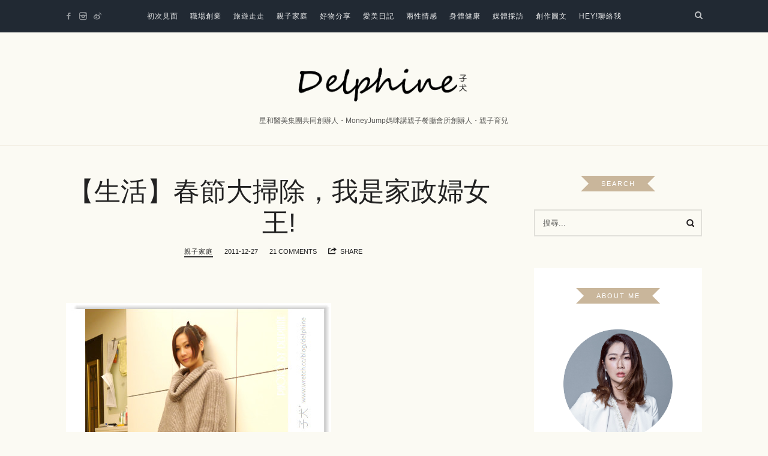

--- FILE ---
content_type: text/html; charset=UTF-8
request_url: https://delphine.tw/2011-12-27-86/
body_size: 42609
content:
<!doctype html>
<html lang="zh-TW"
 xmlns:fb="http://ogp.me/ns/fb#" class="no-featured-area is-body-full-width is-single-post-title-default is-post-title-align-center is-post-media-fixed is-blog-text-align-center is-meta-with-none is-menu-fixed-width is-menu-sticky is-sidebar-right is-sidebar-sticky is-sidebar-align-left is-widget-title-align-center is-widget-ribbon is-trending-posts-default is-footer-subscribe-dark is-footer-widgets-align-left is-footer-full-width is-menu-top is-menu-bar is-header-light is-header-full-width is-header-parallax-no is-menu-align-center is-menu-dark is-submenu-light-border is-submenu-align-center is-menu-uppercase is-featured-area-fixed is-slider-buttons-stick-to-edges is-slider-buttons-sharp-edges is-slider-buttons-dark is-slider-title-default is-slider-parallax-no is-slider-title-none-uppercase is-slider-more-link-show is-slider-more-link-button-style is-slider-text-align-center is-slider-v-align-center is-slider-h-align-center is-link-box-title-default is-link-box-title-transform-none is-link-box-text-align-center is-link-box-v-align-center is-link-box-parallax-no is-intro-align-center is-intro-text-dark is-intro-parallax-no is-more-link-button-style is-about-author-boxed is-related-posts-parallax-no is-related-posts-fixed is-share-links-boxed is-tagcloud-solid is-nav-single-rounded is-nav-single-animated is-comments-boxed is-comments-boxed-solid is-comments-image-rounded is-comment-form-boxed is-comment-form-boxed-solid" data-title-ratio="0.5" data-link-box-title-ratio="0.35">
<head>
	<meta charset="UTF-8">
	<meta name="viewport" content="width=device-width, initial-scale=1">
				<link rel="profile" href="https://gmpg.org/xfn/11">
	<meta name='robots' content='index, follow, max-image-preview:large, max-snippet:-1, max-video-preview:-1' />
	<style>img:is([sizes="auto" i], [sizes^="auto," i]) { contain-intrinsic-size: 3000px 1500px }</style>
	
	<!-- This site is optimized with the Yoast SEO plugin v26.7 - https://yoast.com/wordpress/plugins/seo/ -->
	<title>【生活】春節大掃除，我是家政婦女王! - 子犬 Delphine</title>
	<link rel="canonical" href="https://delphine.tw/2011-12-27-86/" />
	<meta property="og:locale" content="zh_TW" />
	<meta property="og:type" content="article" />
	<meta property="og:title" content="【生活】春節大掃除，我是家政婦女王! - 子犬 Delphine" />
	<meta property="og:description" content="每到農曆過年，除了拜年寒暄、出遊玩樂、大吃大喝以外，捧有們還都會做些甚麼呢? 老實說，每到過年我都會有股莫名的恐懼感， 因為我是生... Read More" />
	<meta property="og:url" content="https://delphine.tw/2011-12-27-86/" />
	<meta property="og:site_name" content="子犬 Delphine" />
	<meta property="article:publisher" content="https://www.facebook.com/delphinehungfans/" />
	<meta property="article:published_time" content="2011-12-26T23:25:00+00:00" />
	<meta property="article:modified_time" content="2019-06-25T10:12:54+00:00" />
	<meta property="og:image" content="https://delphine.tw/wp-content/uploads/pixnet/af48f77edc3b53f6bad1527b351c6e89.jpg" />
	<meta name="author" content="子犬" />
	<meta name="twitter:card" content="summary_large_image" />
	<script type="application/ld+json" class="yoast-schema-graph">{"@context":"https://schema.org","@graph":[{"@type":"Article","@id":"https://delphine.tw/2011-12-27-86/#article","isPartOf":{"@id":"https://delphine.tw/2011-12-27-86/"},"author":{"name":"子犬","@id":"https://delphine.tw/#/schema/person/a9a32bd04f032fd6f29829bcc1bddf21"},"headline":"【生活】春節大掃除，我是家政婦女王!","datePublished":"2011-12-26T23:25:00+00:00","dateModified":"2019-06-25T10:12:54+00:00","mainEntityOfPage":{"@id":"https://delphine.tw/2011-12-27-86/"},"wordCount":46,"image":{"@id":"https://delphine.tw/2011-12-27-86/#primaryimage"},"thumbnailUrl":"https://delphine.tw/wp-content/uploads/pixnet/af48f77edc3b53f6bad1527b351c6e89.jpg","articleSection":["親子家庭"],"inLanguage":"zh-TW"},{"@type":"WebPage","@id":"https://delphine.tw/2011-12-27-86/","url":"https://delphine.tw/2011-12-27-86/","name":"【生活】春節大掃除，我是家政婦女王! - 子犬 Delphine","isPartOf":{"@id":"https://delphine.tw/#website"},"primaryImageOfPage":{"@id":"https://delphine.tw/2011-12-27-86/#primaryimage"},"image":{"@id":"https://delphine.tw/2011-12-27-86/#primaryimage"},"thumbnailUrl":"https://delphine.tw/wp-content/uploads/pixnet/af48f77edc3b53f6bad1527b351c6e89.jpg","datePublished":"2011-12-26T23:25:00+00:00","dateModified":"2019-06-25T10:12:54+00:00","author":{"@id":"https://delphine.tw/#/schema/person/a9a32bd04f032fd6f29829bcc1bddf21"},"breadcrumb":{"@id":"https://delphine.tw/2011-12-27-86/#breadcrumb"},"inLanguage":"zh-TW","potentialAction":[{"@type":"ReadAction","target":["https://delphine.tw/2011-12-27-86/"]}]},{"@type":"ImageObject","inLanguage":"zh-TW","@id":"https://delphine.tw/2011-12-27-86/#primaryimage","url":"https://delphine.tw/wp-content/uploads/pixnet/af48f77edc3b53f6bad1527b351c6e89.jpg","contentUrl":"https://delphine.tw/wp-content/uploads/pixnet/af48f77edc3b53f6bad1527b351c6e89.jpg"},{"@type":"BreadcrumbList","@id":"https://delphine.tw/2011-12-27-86/#breadcrumb","itemListElement":[{"@type":"ListItem","position":1,"name":"首頁","item":"https://delphine.tw/"},{"@type":"ListItem","position":2,"name":"【生活】春節大掃除，我是家政婦女王!"}]},{"@type":"WebSite","@id":"https://delphine.tw/#website","url":"https://delphine.tw/","name":"子犬 Delphine","description":"星和醫美集團共同創辦人・MoneyJump媽咪講親子餐廳會所創辦人・親子育兒","potentialAction":[{"@type":"SearchAction","target":{"@type":"EntryPoint","urlTemplate":"https://delphine.tw/?s={search_term_string}"},"query-input":{"@type":"PropertyValueSpecification","valueRequired":true,"valueName":"search_term_string"}}],"inLanguage":"zh-TW"},{"@type":"Person","@id":"https://delphine.tw/#/schema/person/a9a32bd04f032fd6f29829bcc1bddf21","name":"子犬","image":{"@type":"ImageObject","inLanguage":"zh-TW","@id":"https://delphine.tw/#/schema/person/image/","url":"https://secure.gravatar.com/avatar/12e87880e78f28e78a544acdb119f6c1912f3630019477cc304fd5f1bc185152?s=96&d=mm&r=g","contentUrl":"https://secure.gravatar.com/avatar/12e87880e78f28e78a544acdb119f6c1912f3630019477cc304fd5f1bc185152?s=96&d=mm&r=g","caption":"子犬"},"url":"https://delphine.tw/author/delphinehung/"}]}</script>
	<!-- / Yoast SEO plugin. -->


<link rel='dns-prefetch' href='//static.addtoany.com' />
<link rel='dns-prefetch' href='//stats.wp.com' />
<link rel='dns-prefetch' href='//fonts.googleapis.com' />
<script type="text/javascript">
/* <![CDATA[ */
window._wpemojiSettings = {"baseUrl":"https:\/\/s.w.org\/images\/core\/emoji\/16.0.1\/72x72\/","ext":".png","svgUrl":"https:\/\/s.w.org\/images\/core\/emoji\/16.0.1\/svg\/","svgExt":".svg","source":{"concatemoji":"https:\/\/delphine.tw\/wp-includes\/js\/wp-emoji-release.min.js?ver=6.8.3"}};
/*! This file is auto-generated */
!function(s,n){var o,i,e;function c(e){try{var t={supportTests:e,timestamp:(new Date).valueOf()};sessionStorage.setItem(o,JSON.stringify(t))}catch(e){}}function p(e,t,n){e.clearRect(0,0,e.canvas.width,e.canvas.height),e.fillText(t,0,0);var t=new Uint32Array(e.getImageData(0,0,e.canvas.width,e.canvas.height).data),a=(e.clearRect(0,0,e.canvas.width,e.canvas.height),e.fillText(n,0,0),new Uint32Array(e.getImageData(0,0,e.canvas.width,e.canvas.height).data));return t.every(function(e,t){return e===a[t]})}function u(e,t){e.clearRect(0,0,e.canvas.width,e.canvas.height),e.fillText(t,0,0);for(var n=e.getImageData(16,16,1,1),a=0;a<n.data.length;a++)if(0!==n.data[a])return!1;return!0}function f(e,t,n,a){switch(t){case"flag":return n(e,"\ud83c\udff3\ufe0f\u200d\u26a7\ufe0f","\ud83c\udff3\ufe0f\u200b\u26a7\ufe0f")?!1:!n(e,"\ud83c\udde8\ud83c\uddf6","\ud83c\udde8\u200b\ud83c\uddf6")&&!n(e,"\ud83c\udff4\udb40\udc67\udb40\udc62\udb40\udc65\udb40\udc6e\udb40\udc67\udb40\udc7f","\ud83c\udff4\u200b\udb40\udc67\u200b\udb40\udc62\u200b\udb40\udc65\u200b\udb40\udc6e\u200b\udb40\udc67\u200b\udb40\udc7f");case"emoji":return!a(e,"\ud83e\udedf")}return!1}function g(e,t,n,a){var r="undefined"!=typeof WorkerGlobalScope&&self instanceof WorkerGlobalScope?new OffscreenCanvas(300,150):s.createElement("canvas"),o=r.getContext("2d",{willReadFrequently:!0}),i=(o.textBaseline="top",o.font="600 32px Arial",{});return e.forEach(function(e){i[e]=t(o,e,n,a)}),i}function t(e){var t=s.createElement("script");t.src=e,t.defer=!0,s.head.appendChild(t)}"undefined"!=typeof Promise&&(o="wpEmojiSettingsSupports",i=["flag","emoji"],n.supports={everything:!0,everythingExceptFlag:!0},e=new Promise(function(e){s.addEventListener("DOMContentLoaded",e,{once:!0})}),new Promise(function(t){var n=function(){try{var e=JSON.parse(sessionStorage.getItem(o));if("object"==typeof e&&"number"==typeof e.timestamp&&(new Date).valueOf()<e.timestamp+604800&&"object"==typeof e.supportTests)return e.supportTests}catch(e){}return null}();if(!n){if("undefined"!=typeof Worker&&"undefined"!=typeof OffscreenCanvas&&"undefined"!=typeof URL&&URL.createObjectURL&&"undefined"!=typeof Blob)try{var e="postMessage("+g.toString()+"("+[JSON.stringify(i),f.toString(),p.toString(),u.toString()].join(",")+"));",a=new Blob([e],{type:"text/javascript"}),r=new Worker(URL.createObjectURL(a),{name:"wpTestEmojiSupports"});return void(r.onmessage=function(e){c(n=e.data),r.terminate(),t(n)})}catch(e){}c(n=g(i,f,p,u))}t(n)}).then(function(e){for(var t in e)n.supports[t]=e[t],n.supports.everything=n.supports.everything&&n.supports[t],"flag"!==t&&(n.supports.everythingExceptFlag=n.supports.everythingExceptFlag&&n.supports[t]);n.supports.everythingExceptFlag=n.supports.everythingExceptFlag&&!n.supports.flag,n.DOMReady=!1,n.readyCallback=function(){n.DOMReady=!0}}).then(function(){return e}).then(function(){var e;n.supports.everything||(n.readyCallback(),(e=n.source||{}).concatemoji?t(e.concatemoji):e.wpemoji&&e.twemoji&&(t(e.twemoji),t(e.wpemoji)))}))}((window,document),window._wpemojiSettings);
/* ]]> */
</script>

<link rel='stylesheet' id='sgr-css' href='https://delphine.tw/wp-content/plugins/simple-google-recaptcha/sgr.css?ver=1667132942' type='text/css' media='all' />
<link rel='stylesheet' id='jetpack_related-posts-css' href='https://delphine.tw/wp-content/plugins/jetpack/modules/related-posts/related-posts.css?ver=20240116' type='text/css' media='all' />
<link rel='stylesheet' id='sbi_styles-css' href='https://delphine.tw/wp-content/plugins/instagram-feed/css/sbi-styles.min.css?ver=6.10.0' type='text/css' media='all' />
<style id='wp-emoji-styles-inline-css' type='text/css'>

	img.wp-smiley, img.emoji {
		display: inline !important;
		border: none !important;
		box-shadow: none !important;
		height: 1em !important;
		width: 1em !important;
		margin: 0 0.07em !important;
		vertical-align: -0.1em !important;
		background: none !important;
		padding: 0 !important;
	}
</style>
<link rel='stylesheet' id='wp-block-library-css' href='https://delphine.tw/wp-includes/css/dist/block-library/style.min.css?ver=6.8.3' type='text/css' media='all' />
<style id='classic-theme-styles-inline-css' type='text/css'>
/*! This file is auto-generated */
.wp-block-button__link{color:#fff;background-color:#32373c;border-radius:9999px;box-shadow:none;text-decoration:none;padding:calc(.667em + 2px) calc(1.333em + 2px);font-size:1.125em}.wp-block-file__button{background:#32373c;color:#fff;text-decoration:none}
</style>
<link rel='stylesheet' id='mediaelement-css' href='https://delphine.tw/wp-includes/js/mediaelement/mediaelementplayer-legacy.min.css?ver=4.2.17' type='text/css' media='all' />
<link rel='stylesheet' id='wp-mediaelement-css' href='https://delphine.tw/wp-includes/js/mediaelement/wp-mediaelement.min.css?ver=6.8.3' type='text/css' media='all' />
<style id='jetpack-sharing-buttons-style-inline-css' type='text/css'>
.jetpack-sharing-buttons__services-list{display:flex;flex-direction:row;flex-wrap:wrap;gap:0;list-style-type:none;margin:5px;padding:0}.jetpack-sharing-buttons__services-list.has-small-icon-size{font-size:12px}.jetpack-sharing-buttons__services-list.has-normal-icon-size{font-size:16px}.jetpack-sharing-buttons__services-list.has-large-icon-size{font-size:24px}.jetpack-sharing-buttons__services-list.has-huge-icon-size{font-size:36px}@media print{.jetpack-sharing-buttons__services-list{display:none!important}}.editor-styles-wrapper .wp-block-jetpack-sharing-buttons{gap:0;padding-inline-start:0}ul.jetpack-sharing-buttons__services-list.has-background{padding:1.25em 2.375em}
</style>
<style id='global-styles-inline-css' type='text/css'>
:root{--wp--preset--aspect-ratio--square: 1;--wp--preset--aspect-ratio--4-3: 4/3;--wp--preset--aspect-ratio--3-4: 3/4;--wp--preset--aspect-ratio--3-2: 3/2;--wp--preset--aspect-ratio--2-3: 2/3;--wp--preset--aspect-ratio--16-9: 16/9;--wp--preset--aspect-ratio--9-16: 9/16;--wp--preset--color--black: #000000;--wp--preset--color--cyan-bluish-gray: #abb8c3;--wp--preset--color--white: #ffffff;--wp--preset--color--pale-pink: #f78da7;--wp--preset--color--vivid-red: #cf2e2e;--wp--preset--color--luminous-vivid-orange: #ff6900;--wp--preset--color--luminous-vivid-amber: #fcb900;--wp--preset--color--light-green-cyan: #7bdcb5;--wp--preset--color--vivid-green-cyan: #00d084;--wp--preset--color--pale-cyan-blue: #8ed1fc;--wp--preset--color--vivid-cyan-blue: #0693e3;--wp--preset--color--vivid-purple: #9b51e0;--wp--preset--gradient--vivid-cyan-blue-to-vivid-purple: linear-gradient(135deg,rgba(6,147,227,1) 0%,rgb(155,81,224) 100%);--wp--preset--gradient--light-green-cyan-to-vivid-green-cyan: linear-gradient(135deg,rgb(122,220,180) 0%,rgb(0,208,130) 100%);--wp--preset--gradient--luminous-vivid-amber-to-luminous-vivid-orange: linear-gradient(135deg,rgba(252,185,0,1) 0%,rgba(255,105,0,1) 100%);--wp--preset--gradient--luminous-vivid-orange-to-vivid-red: linear-gradient(135deg,rgba(255,105,0,1) 0%,rgb(207,46,46) 100%);--wp--preset--gradient--very-light-gray-to-cyan-bluish-gray: linear-gradient(135deg,rgb(238,238,238) 0%,rgb(169,184,195) 100%);--wp--preset--gradient--cool-to-warm-spectrum: linear-gradient(135deg,rgb(74,234,220) 0%,rgb(151,120,209) 20%,rgb(207,42,186) 40%,rgb(238,44,130) 60%,rgb(251,105,98) 80%,rgb(254,248,76) 100%);--wp--preset--gradient--blush-light-purple: linear-gradient(135deg,rgb(255,206,236) 0%,rgb(152,150,240) 100%);--wp--preset--gradient--blush-bordeaux: linear-gradient(135deg,rgb(254,205,165) 0%,rgb(254,45,45) 50%,rgb(107,0,62) 100%);--wp--preset--gradient--luminous-dusk: linear-gradient(135deg,rgb(255,203,112) 0%,rgb(199,81,192) 50%,rgb(65,88,208) 100%);--wp--preset--gradient--pale-ocean: linear-gradient(135deg,rgb(255,245,203) 0%,rgb(182,227,212) 50%,rgb(51,167,181) 100%);--wp--preset--gradient--electric-grass: linear-gradient(135deg,rgb(202,248,128) 0%,rgb(113,206,126) 100%);--wp--preset--gradient--midnight: linear-gradient(135deg,rgb(2,3,129) 0%,rgb(40,116,252) 100%);--wp--preset--font-size--small: 13px;--wp--preset--font-size--medium: 20px;--wp--preset--font-size--large: 36px;--wp--preset--font-size--x-large: 42px;--wp--preset--spacing--20: 0.44rem;--wp--preset--spacing--30: 0.67rem;--wp--preset--spacing--40: 1rem;--wp--preset--spacing--50: 1.5rem;--wp--preset--spacing--60: 2.25rem;--wp--preset--spacing--70: 3.38rem;--wp--preset--spacing--80: 5.06rem;--wp--preset--shadow--natural: 6px 6px 9px rgba(0, 0, 0, 0.2);--wp--preset--shadow--deep: 12px 12px 50px rgba(0, 0, 0, 0.4);--wp--preset--shadow--sharp: 6px 6px 0px rgba(0, 0, 0, 0.2);--wp--preset--shadow--outlined: 6px 6px 0px -3px rgba(255, 255, 255, 1), 6px 6px rgba(0, 0, 0, 1);--wp--preset--shadow--crisp: 6px 6px 0px rgba(0, 0, 0, 1);}:where(.is-layout-flex){gap: 0.5em;}:where(.is-layout-grid){gap: 0.5em;}body .is-layout-flex{display: flex;}.is-layout-flex{flex-wrap: wrap;align-items: center;}.is-layout-flex > :is(*, div){margin: 0;}body .is-layout-grid{display: grid;}.is-layout-grid > :is(*, div){margin: 0;}:where(.wp-block-columns.is-layout-flex){gap: 2em;}:where(.wp-block-columns.is-layout-grid){gap: 2em;}:where(.wp-block-post-template.is-layout-flex){gap: 1.25em;}:where(.wp-block-post-template.is-layout-grid){gap: 1.25em;}.has-black-color{color: var(--wp--preset--color--black) !important;}.has-cyan-bluish-gray-color{color: var(--wp--preset--color--cyan-bluish-gray) !important;}.has-white-color{color: var(--wp--preset--color--white) !important;}.has-pale-pink-color{color: var(--wp--preset--color--pale-pink) !important;}.has-vivid-red-color{color: var(--wp--preset--color--vivid-red) !important;}.has-luminous-vivid-orange-color{color: var(--wp--preset--color--luminous-vivid-orange) !important;}.has-luminous-vivid-amber-color{color: var(--wp--preset--color--luminous-vivid-amber) !important;}.has-light-green-cyan-color{color: var(--wp--preset--color--light-green-cyan) !important;}.has-vivid-green-cyan-color{color: var(--wp--preset--color--vivid-green-cyan) !important;}.has-pale-cyan-blue-color{color: var(--wp--preset--color--pale-cyan-blue) !important;}.has-vivid-cyan-blue-color{color: var(--wp--preset--color--vivid-cyan-blue) !important;}.has-vivid-purple-color{color: var(--wp--preset--color--vivid-purple) !important;}.has-black-background-color{background-color: var(--wp--preset--color--black) !important;}.has-cyan-bluish-gray-background-color{background-color: var(--wp--preset--color--cyan-bluish-gray) !important;}.has-white-background-color{background-color: var(--wp--preset--color--white) !important;}.has-pale-pink-background-color{background-color: var(--wp--preset--color--pale-pink) !important;}.has-vivid-red-background-color{background-color: var(--wp--preset--color--vivid-red) !important;}.has-luminous-vivid-orange-background-color{background-color: var(--wp--preset--color--luminous-vivid-orange) !important;}.has-luminous-vivid-amber-background-color{background-color: var(--wp--preset--color--luminous-vivid-amber) !important;}.has-light-green-cyan-background-color{background-color: var(--wp--preset--color--light-green-cyan) !important;}.has-vivid-green-cyan-background-color{background-color: var(--wp--preset--color--vivid-green-cyan) !important;}.has-pale-cyan-blue-background-color{background-color: var(--wp--preset--color--pale-cyan-blue) !important;}.has-vivid-cyan-blue-background-color{background-color: var(--wp--preset--color--vivid-cyan-blue) !important;}.has-vivid-purple-background-color{background-color: var(--wp--preset--color--vivid-purple) !important;}.has-black-border-color{border-color: var(--wp--preset--color--black) !important;}.has-cyan-bluish-gray-border-color{border-color: var(--wp--preset--color--cyan-bluish-gray) !important;}.has-white-border-color{border-color: var(--wp--preset--color--white) !important;}.has-pale-pink-border-color{border-color: var(--wp--preset--color--pale-pink) !important;}.has-vivid-red-border-color{border-color: var(--wp--preset--color--vivid-red) !important;}.has-luminous-vivid-orange-border-color{border-color: var(--wp--preset--color--luminous-vivid-orange) !important;}.has-luminous-vivid-amber-border-color{border-color: var(--wp--preset--color--luminous-vivid-amber) !important;}.has-light-green-cyan-border-color{border-color: var(--wp--preset--color--light-green-cyan) !important;}.has-vivid-green-cyan-border-color{border-color: var(--wp--preset--color--vivid-green-cyan) !important;}.has-pale-cyan-blue-border-color{border-color: var(--wp--preset--color--pale-cyan-blue) !important;}.has-vivid-cyan-blue-border-color{border-color: var(--wp--preset--color--vivid-cyan-blue) !important;}.has-vivid-purple-border-color{border-color: var(--wp--preset--color--vivid-purple) !important;}.has-vivid-cyan-blue-to-vivid-purple-gradient-background{background: var(--wp--preset--gradient--vivid-cyan-blue-to-vivid-purple) !important;}.has-light-green-cyan-to-vivid-green-cyan-gradient-background{background: var(--wp--preset--gradient--light-green-cyan-to-vivid-green-cyan) !important;}.has-luminous-vivid-amber-to-luminous-vivid-orange-gradient-background{background: var(--wp--preset--gradient--luminous-vivid-amber-to-luminous-vivid-orange) !important;}.has-luminous-vivid-orange-to-vivid-red-gradient-background{background: var(--wp--preset--gradient--luminous-vivid-orange-to-vivid-red) !important;}.has-very-light-gray-to-cyan-bluish-gray-gradient-background{background: var(--wp--preset--gradient--very-light-gray-to-cyan-bluish-gray) !important;}.has-cool-to-warm-spectrum-gradient-background{background: var(--wp--preset--gradient--cool-to-warm-spectrum) !important;}.has-blush-light-purple-gradient-background{background: var(--wp--preset--gradient--blush-light-purple) !important;}.has-blush-bordeaux-gradient-background{background: var(--wp--preset--gradient--blush-bordeaux) !important;}.has-luminous-dusk-gradient-background{background: var(--wp--preset--gradient--luminous-dusk) !important;}.has-pale-ocean-gradient-background{background: var(--wp--preset--gradient--pale-ocean) !important;}.has-electric-grass-gradient-background{background: var(--wp--preset--gradient--electric-grass) !important;}.has-midnight-gradient-background{background: var(--wp--preset--gradient--midnight) !important;}.has-small-font-size{font-size: var(--wp--preset--font-size--small) !important;}.has-medium-font-size{font-size: var(--wp--preset--font-size--medium) !important;}.has-large-font-size{font-size: var(--wp--preset--font-size--large) !important;}.has-x-large-font-size{font-size: var(--wp--preset--font-size--x-large) !important;}
:where(.wp-block-post-template.is-layout-flex){gap: 1.25em;}:where(.wp-block-post-template.is-layout-grid){gap: 1.25em;}
:where(.wp-block-columns.is-layout-flex){gap: 2em;}:where(.wp-block-columns.is-layout-grid){gap: 2em;}
:root :where(.wp-block-pullquote){font-size: 1.5em;line-height: 1.6;}
</style>
<link rel='stylesheet' id='fontello-css' href='https://delphine.tw/wp-content/plugins/theblogger-shortcodes/css/fonts/fontello/css/fontello.css' type='text/css' media='all' />
<link rel='stylesheet' id='theblogger-shortcodes-css' href='https://delphine.tw/wp-content/plugins/theblogger-shortcodes/css/shortcodes.css' type='text/css' media='all' />
<link rel='stylesheet' id='theblogger-fonts-css' href='//fonts.googleapis.com/css?family=Tangerine%3A400%2C400i%2C700%2C700i&#038;ver=6.8.3' type='text/css' media='all' />
<link rel='stylesheet' id='normalize-css' href='https://delphine.tw/wp-content/themes/theblogger/css/normalize.css?ver=6.8.3' type='text/css' media='all' />
<link rel='stylesheet' id='bootstrap-css' href='https://delphine.tw/wp-content/themes/theblogger/css/bootstrap.css?ver=6.8.3' type='text/css' media='all' />
<link rel='stylesheet' id='fluidbox-css' href='https://delphine.tw/wp-content/themes/theblogger/js/fluidbox/fluidbox.css?ver=6.8.3' type='text/css' media='all' />
<link rel='stylesheet' id='magnific-popup-css' href='https://delphine.tw/wp-content/themes/theblogger/js/jquery.magnific-popup/magnific-popup.css?ver=6.8.3' type='text/css' media='all' />
<link rel='stylesheet' id='owl-carousel-css' href='https://delphine.tw/wp-content/themes/theblogger/js/owl-carousel/owl.carousel.css?ver=6.8.3' type='text/css' media='all' />
<link rel='stylesheet' id='theblogger-main-css' href='https://delphine.tw/wp-content/themes/theblogger/css/main.css?ver=6.8.3' type='text/css' media='all' />
<link rel='stylesheet' id='theblogger-768-css' href='https://delphine.tw/wp-content/themes/theblogger/css/768.css?ver=6.8.3' type='text/css' media='all' />
<link rel='stylesheet' id='theblogger-992-css' href='https://delphine.tw/wp-content/themes/theblogger/css/992.css?ver=6.8.3' type='text/css' media='all' />
<link rel='stylesheet' id='theblogger-style-css' href='https://delphine.tw/wp-content/themes/theblogger-child/style.css?ver=6.8.3' type='text/css' media='all' />
<link rel='stylesheet' id='theblogger-main-style-css' href='https://delphine.tw/wp-content/themes/theblogger/admin/main-style/milo/css/style.css?ver=6.8.3' type='text/css' media='all' />
<style id='theblogger-main-style-inline-css' type='text/css'>
.site-title { font-family: 'Tangerine'; }

@media screen and (min-width: 992px) { .site-header .site-title { font-size: 76px; } }

@media screen and (min-width: 992px) { .blog-small .entry-title { font-size: 26px; } }

@media screen and (min-width: 992px) { h1 { font-size: 44px; } }

@media screen and (min-width: 992px) { .nav-menu > ul { font-size: 12px; } }

@media screen and (min-width: 992px) { .sidebar { font-size: 12px; } }

@media screen and (min-width: 992px) { .nav-menu ul ul { font-size: 11px; } }

.site-title { font-weight: 400; }

h1, .entry-title, .footer-subscribe h3 { font-weight: 400; }

@media screen and (min-width: 992px) { .site-header .site-title img { max-height: 95px; } }

@media screen and (max-width: 991px) { .site-title img { max-height: 130px; } }

@media screen and (min-width: 992px) { .site-branding { padding: 30px 0; } }

@media screen and (max-width: 991px) { .site-branding { padding: 15px 0; } }

@media screen and (min-width: 992px) { .intro { padding: 50px 0; } }

@media screen and (min-width: 992px) { .site { margin-top: 0px; margin-bottom: 0px; } }

.site-header .header-wrap { background-color: #fbfaf3; }

.header-wrap:before { opacity: 0.4; }

.intro:before { opacity: 0; }

.site-header .menu-wrap { background-color: #212933; }

body { background: #fbfaf3; }

.site .footer-subscribe { background: #c4a885; }

.site-footer .site-info { background-color: #202223; }

.site-footer .site-info { color: #ffffff; }

.is-widget-ribbon .site-main .widget-title span, .is-widget-solid .site-main .widget-title span, .is-widget-solid-arrow .site-main .widget-title span, .is-widget-first-letter-solid .site-main .widget-title span:first-letter { background: #c9b69b; }

.is-widget-ribbon .site-main .widget-title span:before, .is-widget-ribbon .site-main .widget-title span:after, .is-widget-border .site-main .widget-title span, .is-widget-border-arrow .site-main .widget-title span, .is-widget-bottomline .site-main .widget-title:after, .is-widget-first-letter-border .site-main .widget-title span:first-letter, .is-widget-line-cut .site-main .widget-title span:before, .is-widget-line-cut .site-main .widget-title span:after, .is-widget-line-cut-center .site-main .widget-title span:before, .is-widget-line-cut-center .site-main .widget-title span:after { border-color: #c9b69b; }

.is-widget-border-arrow .site-main .widget-title span:before, .is-widget-solid-arrow .site-main .widget-title span:after { border-top-color: #c9b69b; }

.is-widget-underline .site-main .widget-title span { box-shadow: inset 0 -6px 0 #c9b69b; }

.page-id-909 .entry-header {
    position: absolute !important;
    clip: rect(1px, 1px, 1px, 1px);
}

.social-container .custom-html-widget { display: inline-block; }
</style>
<link rel='stylesheet' id='addtoany-css' href='https://delphine.tw/wp-content/plugins/add-to-any/addtoany.min.css?ver=1.16' type='text/css' media='all' />
<link rel='stylesheet' id='dtree.css-css' href='https://delphine.tw/wp-content/plugins/wp-dtree-30/wp-dtree.min.css?ver=4.4.5' type='text/css' media='all' />
<script type="text/javascript" id="sgr-js-extra">
/* <![CDATA[ */
var sgr = {"sgr_site_key":"6LfWlLQUAAAAAMkEWfFyso2r1yn8yEo5MILnxMgm"};
/* ]]> */
</script>
<script type="text/javascript" src="https://delphine.tw/wp-content/plugins/simple-google-recaptcha/sgr.js?ver=1667132942" id="sgr-js"></script>
<script type="text/javascript" id="jetpack_related-posts-js-extra">
/* <![CDATA[ */
var related_posts_js_options = {"post_heading":"h4"};
/* ]]> */
</script>
<script type="text/javascript" src="https://delphine.tw/wp-content/plugins/jetpack/_inc/build/related-posts/related-posts.min.js?ver=20240116" id="jetpack_related-posts-js"></script>
<script type="text/javascript" id="addtoany-core-js-before">
/* <![CDATA[ */
window.a2a_config=window.a2a_config||{};a2a_config.callbacks=[];a2a_config.overlays=[];a2a_config.templates={};a2a_localize = {
	Share: "分享",
	Save: "儲存",
	Subscribe: "訂閱",
	Email: "電子郵件",
	Bookmark: "書籤",
	ShowAll: "顯示全部",
	ShowLess: "顯示較少",
	FindServices: "尋找服務",
	FindAnyServiceToAddTo: "立即尋找想要新增的服務",
	PoweredBy: "開發團隊:",
	ShareViaEmail: "透過電子郵件分享",
	SubscribeViaEmail: "透過電子郵件訂閱",
	BookmarkInYourBrowser: "在瀏覽器中加入書籤",
	BookmarkInstructions: "按下 Ctrl+D 或 \u2318+D 將這個頁面加入書籤",
	AddToYourFavorites: "新增至 [我的最愛]",
	SendFromWebOrProgram: "透過任何電子郵件地址或電子郵件程式傳送",
	EmailProgram: "電子郵件程式",
	More: "進一步了解...",
	ThanksForSharing: "感謝分享！",
	ThanksForFollowing: "感謝追蹤！"
};
/* ]]> */
</script>
<script type="text/javascript" defer src="https://static.addtoany.com/menu/page.js" id="addtoany-core-js"></script>
<script type="text/javascript" src="https://delphine.tw/wp-includes/js/jquery/jquery.min.js?ver=3.7.1" id="jquery-core-js"></script>
<script type="text/javascript" src="https://delphine.tw/wp-includes/js/jquery/jquery-migrate.min.js?ver=3.4.1" id="jquery-migrate-js"></script>
<script type="text/javascript" defer src="https://delphine.tw/wp-content/plugins/add-to-any/addtoany.min.js?ver=1.1" id="addtoany-jquery-js"></script>
<script type="text/javascript" id="wk-tag-manager-script-js-after">
/* <![CDATA[ */
function shouldTrack(){
var trackLoggedIn = true;
var loggedIn = false;
if(!loggedIn){
return true;
} else if( trackLoggedIn ) {
return true;
}
return false;
}
function hasWKGoogleAnalyticsCookie() {
return (new RegExp('wp_wk_ga_untrack_' + document.location.hostname)).test(document.cookie);
}
if (!hasWKGoogleAnalyticsCookie() && shouldTrack()) {
//Google Tag Manager
(function (w, d, s, l, i) {
w[l] = w[l] || [];
w[l].push({
'gtm.start':
new Date().getTime(), event: 'gtm.js'
});
var f = d.getElementsByTagName(s)[0],
j = d.createElement(s), dl = l != 'dataLayer' ? '&l=' + l : '';
j.async = true;
j.src =
'https://www.googletagmanager.com/gtm.js?id=' + i + dl;
f.parentNode.insertBefore(j, f);
})(window, document, 'script', 'dataLayer', 'GTM-NP97GRQ');
}
/* ]]> */
</script>
<script type="text/javascript" id="dtree-js-extra">
/* <![CDATA[ */
var WPdTreeSettings = {"animate":"1","duration":"250","imgurl":"https:\/\/delphine.tw\/wp-content\/plugins\/wp-dtree-30\/"};
/* ]]> */
</script>
<script type="text/javascript" src="https://delphine.tw/wp-content/plugins/wp-dtree-30/wp-dtree.min.js?ver=4.4.5" id="dtree-js"></script>
<link rel="https://api.w.org/" href="https://delphine.tw/wp-json/" /><link rel="alternate" title="JSON" type="application/json" href="https://delphine.tw/wp-json/wp/v2/posts/86" /><meta name="generator" content="WordPress 6.8.3" />
<link rel='shortlink' href='https://delphine.tw/?p=86' />
<link rel="alternate" title="oEmbed (JSON)" type="application/json+oembed" href="https://delphine.tw/wp-json/oembed/1.0/embed?url=https%3A%2F%2Fdelphine.tw%2F2011-12-27-86%2F" />
<link rel="alternate" title="oEmbed (XML)" type="text/xml+oembed" href="https://delphine.tw/wp-json/oembed/1.0/embed?url=https%3A%2F%2Fdelphine.tw%2F2011-12-27-86%2F&#038;format=xml" />
<meta property="fb:app_id" content="1670586969861121"/>	<style>img#wpstats{display:none}</style>
		<link rel="icon" href="https://delphine.tw/wp-content/uploads/20180713131359_86.jpg" sizes="32x32" />
<link rel="icon" href="https://delphine.tw/wp-content/uploads/20180713131359_86.jpg" sizes="192x192" />
<link rel="apple-touch-icon" href="https://delphine.tw/wp-content/uploads/20180713131359_86.jpg" />
<meta name="msapplication-TileImage" content="https://delphine.tw/wp-content/uploads/20180713131359_86.jpg" />
<link rel="preload" as="image" href="https://delphine.tw/wp-content/uploads/pixnet/0c1f744f05a07ca1d3036fbfb773daae.jpg"></head>

<body class="wp-singular post-template-default single single-post postid-86 single-format-standard wp-theme-theblogger wp-child-theme-theblogger-child">

    <div id="page" class="hfeed site">
        <header id="masthead" class="site-header" role="banner">
						<div class="header-wrap" data-parallax-video="">
				<div class="header-wrap-inner">
													<nav id="site-navigation" class="main-navigation site-navigation" role="navigation">
									<div class="menu-wrap">
										<div class="layout-medium">
											<a class="menu-toggle">
												<span class="lines"></span>
											</a>
											
																						
											<div class="nav-menu">
												<ul id="menu-new" class="menu-custom"><li id="menu-item-914" class="menu-item menu-item-type-post_type menu-item-object-page menu-item-914"><a href="https://delphine.tw/%e6%88%91%e6%98%af%e5%ad%90%e7%8a%ac%ef%bc%8c%e6%98%9f%e5%92%8c%e9%86%ab%e7%be%8e%e9%9b%86%e5%9c%98%e5%85%b1%e5%90%8c%e5%89%b5%e8%be%a6%e4%ba%ba/">初次見面</a></li>
<li id="menu-item-1481" class="menu-item menu-item-type-taxonomy menu-item-object-category menu-item-1481"><a href="https://delphine.tw/category/work/">職場創業</a></li>
<li id="menu-item-1478" class="menu-item menu-item-type-taxonomy menu-item-object-category menu-item-1478"><a href="https://delphine.tw/category/traveling/">旅遊走走</a></li>
<li id="menu-item-1479" class="menu-item menu-item-type-taxonomy menu-item-object-category current-post-ancestor current-menu-parent current-post-parent menu-item-1479"><a href="https://delphine.tw/category/family/">親子家庭</a></li>
<li id="menu-item-6134" class="menu-item menu-item-type-taxonomy menu-item-object-category menu-item-6134"><a href="https://delphine.tw/category/delphineshare/">好物分享</a></li>
<li id="menu-item-1492" class="menu-item menu-item-type-taxonomy menu-item-object-category menu-item-1492"><a href="https://delphine.tw/category/beauty/">愛美日記</a></li>
<li id="menu-item-1480" class="menu-item menu-item-type-taxonomy menu-item-object-category menu-item-1480"><a href="https://delphine.tw/category/love/">兩性情感</a></li>
<li id="menu-item-6137" class="menu-item menu-item-type-taxonomy menu-item-object-category menu-item-6137"><a href="https://delphine.tw/category/health/">身體健康</a></li>
<li id="menu-item-1490" class="menu-item menu-item-type-taxonomy menu-item-object-category menu-item-1490"><a href="https://delphine.tw/category/%e3%80%90%e5%aa%92%e9%ab%94%e6%8e%a1%e8%a8%aa%e3%80%91/">媒體採訪</a></li>
<li id="menu-item-1493" class="menu-item menu-item-type-taxonomy menu-item-object-category menu-item-1493"><a href="https://delphine.tw/category/design/">創作圖文</a></li>
<li id="menu-item-913" class="menu-item menu-item-type-post_type menu-item-object-page menu-item-913"><a href="https://delphine.tw/contact/">Hey!聯絡我</a></li>
</ul>											</div> <!-- .nav-menu -->
											
																									<a class="search-toggle toggle-link"></a>
														
														<div class="search-container">
															<div class="search-box" role="search">
																<form class="search-form" method="get" action="https://delphine.tw/">
																	<label>
																		<span>
																			Search for																		</span>
																		<input type="search" id="search-field" name="s" placeholder="type and hit enter">
																	</label>
																	<input type="submit" class="search-submit" value="Search">
																</form> <!-- .search-form -->
															</div> <!-- .search-box -->
														</div> <!-- .search-container -->
																								
																									<div class="social-container">
																			<a class="social-link facebook" target="_blank" href="https://www.facebook.com/delphinehungfans/"></a>
							<a class="social-link instagram" target="_blank" href="https://instagram.com/hungdelphine/"></a>
							<a class="social-link weibo" target="_blank" href="https://www.weibo.com/u/2601130093"></a>
			<div class="textwidget custom-html-widget"><a class="social-link wechat" target="_blank" href="https://mp.weixin.qq.com/s/Q1pxrWIRJdrIk7tpfIV6Jg"><i class="fa fa-weixin"></i></a></div>														</div> <!-- .social-container -->
																							</div> <!-- .layout-medium -->
									</div> <!-- .menu-wrap -->
								</nav> <!-- #site-navigation .main-navigation .site-navigation -->
															<div class="site-branding">
																					<h1 class="site-title">
													<a href="https://delphine.tw/" rel="home">
														<span class="screen-reader-text">子犬 Delphine </span>
																												<img alt="子犬 Delphine " src="//delphine.tw/wp-content/uploads/20180907154234_87.png">
													</a>
												</h1> <!-- .site-title -->
																				
																					<p class="site-description">
													星和醫美集團共同創辦人・MoneyJump媽咪講親子餐廳會所創辦人・親子育兒												</p> <!-- .site-description -->
																			</div> <!-- .site-branding -->
											</div> <!-- .header-wrap-inner -->
			</div> <!-- .header-wrap -->
        </header> <!-- #masthead .site-header -->













<div id="main" class="site-main">
	<div class="layout-medium">
		<div id="primary" class="content-area with-sidebar">
			<div id="content" class="site-content" role="main">
				<article id="post-86" class="post-86 post type-post status-publish format-standard hentry category-family">
					<div class="hentry-wrap">
									<div class="post-header post-header-classic is-cat-link-border-bottom">
							<header class="entry-header">
				<h1 class="entry-title">【生活】春節大掃除，我是家政婦女王!</h1>					<div class="entry-meta below-title">
									<span class="cat-links">
				<span class="prefix">
					in				</span>
				<a href="https://delphine.tw/category/family/" rel="category tag">親子家庭</a>			</span>
					<span class="posted-on">
				<span class="prefix">
					on				</span>
				<a href="https://delphine.tw/2011-12-27-86/" rel="bookmark">
					<time class="entry-date published" datetime="2011-12-27T07:25:00+08:00">
						2011-12-27					</time>
					<time class="updated" datetime="2019-06-25T18:12:54+08:00">
						2019-06-25					</time>
				</a>
			</span>
					<span class="comment-link">
				<span class="prefix">
					with				</span>
				<a href="https://delphine.tw/2011-12-27-86/#comments">21 Comments</a>			</span> <!-- .comment-link -->
					<span class="entry-share">
				<span class="entry-share-text">
					Share				</span>
				
				<span class="entry-share-wrap">
					<span class="entry-share-inner-wrap">
						<a class="share-facebook" rel="nofollow" target="_blank" href="https://www.facebook.com/sharer.php?u=https://delphine.tw/2011-12-27-86/&amp;t=%E3%80%90%E7%94%9F%E6%B4%BB%E3%80%91%E6%98%A5%E7%AF%80%E5%A4%A7%E6%8E%83%E9%99%A4%EF%BC%8C%E6%88%91%E6%98%AF%E5%AE%B6%E6%94%BF%E5%A9%A6%E5%A5%B3%E7%8E%8B%21" title="Share this post on Facebook">Facebook</a>
						
						<a class="share-twitter" rel="nofollow" target="_blank" href="https://twitter.com/home?status=Currently%20reading:%20'%E3%80%90%E7%94%9F%E6%B4%BB%E3%80%91%E6%98%A5%E7%AF%80%E5%A4%A7%E6%8E%83%E9%99%A4%EF%BC%8C%E6%88%91%E6%98%AF%E5%AE%B6%E6%94%BF%E5%A9%A6%E5%A5%B3%E7%8E%8B%21'%20https://delphine.tw/2011-12-27-86/" title="Share this post with your followers">Twitter</a>
						
						<a class="share-pinterest" rel="nofollow" target="_blank" href="https://pinterest.com/pin/create/button/?url=https://delphine.tw/2011-12-27-86/&description=%E3%80%90%E7%94%9F%E6%B4%BB%E3%80%91%E6%98%A5%E7%AF%80%E5%A4%A7%E6%8E%83%E9%99%A4%EF%BC%8C%E6%88%91%E6%98%AF%E5%AE%B6%E6%94%BF%E5%A9%A6%E5%A5%B3%E7%8E%8B%21">Pinterest</a>
						
						<a class="share-gplus" rel="nofollow" target="_blank" href="https://plus.google.com/share?url=https://delphine.tw/2011-12-27-86/" title="Share this post on Google+">Google+</a>
						
						<a class="share-mail" rel="nofollow" target="_blank" href="/cdn-cgi/l/email-protection#[base64]" title="Email this post to a friend">Email</a>
					</span> <!-- .entry-share-inner-wrap -->
				</span> <!-- .entry-share-wrap -->
			</span> <!-- .entry-share -->
					<span class="entry-like">
							</span>
							</div> <!-- .entry-meta .below-title -->
							</header> <!-- .entry-header -->
					</div> <!-- .post-header -->
								<div class="entry-content">
							<p><!-- Origin Article URL: http://www.wretch.cc/blog/delphine/9802793 --><img decoding="async" alt="" src="https://delphine.tw/wp-content/uploads/pixnet/af48f77edc3b53f6bad1527b351c6e89.jpg"/><br />
每到農曆過年，除了拜年寒暄、出遊玩樂、<strike>大吃大喝</strike>以外，捧有們還都會做些甚麼呢?</p>
<p>老實說，每到過年我都會有股莫名的恐懼感，<br />
因為我是生長在重男輕女的家庭裡，每次過年前，家中的女生就得拼命大掃除(男生只需要翹著二郎腿)，<br />
<span id="more-86"></span>又剛好子犬娘家好死不死有200多坪，無數個房間窗戶、五層樓梯和拖不完的地板，光打掃就要花上一個禮拜的時間，<br />
這對那時情竇初開的少女子犬來說簡直是人生夢靨啊~~~<br />
(&nbsp; 是誰!? 不准吐&#8230;╭&cap;╮(︶︿︶)╭&cap;╮ &nbsp;)</p>
<p>而現在身為人妻，也當了狗兒子、女兒們的媽，<br />
每天下班後就得先清潔整理家裡，然後陪小孩們玩、繼續工作，<br />
忙到不可開交只笑想這世上真的有小精靈出現，當我睡醒他們就把工作做好了，哈哈哈哈!!! <img decoding="async" border="0" src="https://delphine.tw/wp-content/uploads/pixnet/3cc32f40e71131ec4fee9310757bf358.jpg" alt=""/>&nbsp;<br />
好啦! 我知道那一切都只是夢&#8230; (躲在角落畫圈圈去)<br />
雖然年少時有許多打掃的陰影，不過因為本人有潔癖，<br />
懶惰隨興但喜歡家裡一塵不染，養狗愛狗但不喜歡狗毛飛啊飛，討厭化學藥味但仍是拼命消毒，<br />
工欲善其事，必先利其器，打掃的&#8221;給西&#8221;很重要，<br />
好家在現在是我在管家做主，凡事講求快、狠、準的子犬，今天就要來分享我的打掃給西~</p>
<p>話說最近很夯的日劇 &#8211; 家政婦三田(或家政婦女王，家政婦のミタ)<br />
最後一集居然飆破40%的高收視率，是日劇史上第三高收視率的耶! 超驚人!!!<img decoding="async" border="0" src="https://delphine.tw/wp-content/uploads/pixnet/501e9a324f9d79794bbcef7650131a71.jpg" alt=""/><br />
<img fetchpriority="high" decoding="async" alt="" src="https://delphine.tw/wp-content/uploads/pixnet/0c1f744f05a07ca1d3036fbfb773daae.jpg" width="450" height="338"/><br />
啊我離題了，呵呵呵&#8230;<br />
我是要說，<br />
看到三田(松嶋菜菜子主演)這麼能幹，不禁想到我自己&#8230; ( 顆顆顆我好三八喔!!!<img decoding="async" border="0" src="https://delphine.tw/wp-content/uploads/pixnet/b5f45fa63e275e6f9c57505ce8d948e6.jpg" alt=""/>&nbsp;)</p>
<p>PS、什麼是家政婦?<br />
舉凡料理、打掃、整理，所有家事都要俐落包辦。</p>
<p>
前陣子透過捧有介紹，搶先使用到這台日本三菱氣旋型吸塵器。<br />
<img decoding="async" alt="" src="https://delphine.tw/wp-content/uploads/pixnet/2fe7f67fcb08eb798972458e671b4ae8.jpg"/><br />
這台機型台灣要到2012年1月才會上市，在日本也是今年夏天才發售，<br />
整個就是超級新~~~連來我家裝家電的工人看到都很羨慕我，顆顆顆。</p>
<p>聽說它一台要價不斐，衝著吸塵器很有名也很貴的D廠牌來著，<br />
話說我家也有一台D廠牌吸塵器，但是不適合我所以被我賣掉。 <img decoding="async" border="0" src="https://delphine.tw/wp-content/uploads/pixnet/f69ffcaff7c73bcdbfe998327ffbac84.jpg" alt=""/>&nbsp;<br />
三菱氣旋型吸塵器主要是針對家中有寵物、小孩、先生鼻子會過敏、本身有潔癖的人設計。<br />
(後面那兩句我自己加的啦~哈哈哈!)<br />
<img decoding="async" alt="" src="https://delphine.tw/wp-content/uploads/pixnet/2cad38487ba3d8361c0a025d59a0764a.jpg"/><br />
一開始打開箱子看到這麼多&#8221;給西&#8221;時，我心裡想靠北，這麼多支是要我用哪支來吸? <img decoding="async" border="0" src="https://delphine.tw/wp-content/uploads/pixnet/525fb5c619f311fe0ec6ac9210b9dfa6.jpg" alt=""/><br />
光吸頭就有六種，後來才發現原來這些吸頭/刷頭都是大有來頭&#8230;嘖嘖，後面再來介紹。</p>
<p><img decoding="async" alt="" src="https://delphine.tw/wp-content/uploads/pixnet/f621b445d39780816feaf7461ad502e3.jpg"/><br />
最大的特點之一&#8221;感知把手管&#8221;，最高時可省下90%不必要的電費。<br />
它的開關是在操作把手上，不用彎下腰回過頭再去開啟、關閉電源，<br />
若是打掃到一個段落停下來，感知把手發現你不動，它就會變成省電模式(吸力較落)，<br />
若是你還是持續不動，它就乾脆幫你把電源關閉，超貼心的~<br />
這就是我最喜歡它的地方。</p>
<p><img decoding="async" alt="" src="https://delphine.tw/wp-content/uploads/pixnet/101a83b2623f407cedf1f0c2187423fc.jpg"/><br />
感知把手本身就是一個吸/刷頭，它可以另外接上述五種不同功能的吸/刷頭。</p>
<p><img decoding="async" alt="" src="https://delphine.tw/wp-content/uploads/pixnet/f4e0a924cccb638b7d60dabde81774d3.jpg"/><br />
機身本身沒有開關，它只會告訴你目前的用電模式。</p>
<p><img decoding="async" alt="" src="https://delphine.tw/wp-content/uploads/pixnet/3c842feccee6f655045f6d14f3c158f8.jpg"/><br />
這是我吸一吸停下來拍照，它發現我在拍它所以比YA! <img decoding="async" src="https://delphine.tw/wp-content/uploads/pixnet/22a22c7b6f9e414b6b30c3085fcf8c0d.jpg" alt=""/></p>
<p>好啦我來亂的，<br />
感知把手發現我停下來了，所以自動轉換為弱/省電模式，然後30秒後它就會自動關閉。</p>
<p><img decoding="async" alt="" src="https://delphine.tw/wp-content/uploads/pixnet/d6f158c112a82a797df49bb7239bb54e.jpg"/><br />
三菱氣旋型吸塵器第二個特點 &#8211; 空氣動力刷，<br />
話說這個刷頭號稱是毛髮剋星，所以才針對家中有養寵物的消費者設計。</p>
<p><img decoding="async" alt="" src="https://delphine.tw/wp-content/uploads/pixnet/ba55c328c8e72add4a6db178ac0dceea.jpg"/><br />
轉頭設計很好操作，只要控制一點力道它就會跟著你想要的方向前進，<br />
當然連沙發底下、床底下也都輕而易舉，<br />
如果我懷孕時它就存在，林北就不用挺著大肚子蹲下來打掃了，哀&#8230;</p>
<p><img decoding="async" alt="" src="https://delphine.tw/wp-content/uploads/pixnet/c17a3b446e8941bb4862b6702d097f3d.jpg"/><br />
空氣動力刷的背面，我怎麼看它都覺得像加油站旁的電動洗車機&#8230;噗~<br />
(五顏六色的毛刷，真的很像啊~)</p>
<p><img decoding="async" alt="" src="https://delphine.tw/wp-content/uploads/pixnet/4b392408fae62da1c97e9b6efb20a69a.jpg"/><br />
<img decoding="async" alt="" src="https://delphine.tw/wp-content/uploads/pixnet/22b673a854851923017b0d8595736fd2.jpg"/><br />
它是利用空氣引擎的構造，等於是一邊吸、一邊刷，所以更能深入肉眼看不到的灰塵、毛髮，<br />
尤其像money是瑪爾濟斯小型犬，毛又細又白，常常卡在地毯上我也沒發現，<br />
都得等到黑色衣服上面都是他的毛我才會知道&#8230;<img decoding="async" border="0" src="https://delphine.tw/wp-content/uploads/pixnet/bc91efed9a6d9af1783ff3835eb18e55.jpg" alt=""/>&nbsp;</p>
<p><img decoding="async" alt="" src="https://delphine.tw/wp-content/uploads/pixnet/cffcca963d939e1bc4970aef906711a3.jpg"/><br />
清潔上也很方便，輕鬆就轉開那根電動洗車機的毛刷&#8230;<br />
抽出毛刷後，糾結的毛髮全都會留在角落邊邊，就不用自己用手或刷子把毛髮分離，<br />
人家說剪不斷理還亂，我真的很討厭清理吸塵器或刷子上糾結的毛髮，<br />
因為我頭髮很長，相對頭髮也會在那毛刷上繞好幾圈，每次都得出動剪刀&#8230;</p>
<p><img decoding="async" alt="" src="https://delphine.tw/wp-content/uploads/pixnet/43517546ab4915bd6a4abf3589ee79e3.jpg"/><br />
另一個吸頭/刷頭 &#8211; 2WAY黏塵滾筒，它可是有經過日本註冊商標的喔!<br />
這刷頭主要是用來去除不在地板上的毛髮，例如西裝、車子、沙發、地毯上的毛髮，很像3M滾筒黏毛的那個，<br />
我覺得這是還蠻貼心的一個配備，因為養寵物的人很常都會有這個困擾，<br />
總不能拿吸塵器來吸吧! 用同一個吸頭實在很髒又不衛生。<br />
2WAY黏塵滾筒可以結合吸塵器一起使用，也可以單獨使用。</p>
<p><img decoding="async" alt="" src="https://delphine.tw/wp-content/uploads/pixnet/689e0270d6c6030a46fb2732ae6e712a.jpg"/><br />
家中小捧有很常坐在沙發上吃餅乾，之前我是用一般吸塵器，想都沒想過可以用吸塵器來清潔沙發，<br />
換2WAY黏塵滾筒就可以輕鬆把餅乾屑和毛髮清掉啦!</p>
<p><img decoding="async" alt="" src="https://delphine.tw/wp-content/uploads/pixnet/230a0c0c40974b89fac7b99167514e5f.jpg"/><br />
剛剛前一秒還在靠北吸頭這麼多支，後面一秒突然覺得這台吸塵器好sweet，<br />
這個吸頭/刷頭長像很特別，我本來還以為它是按摩器，<img decoding="async" border="0" src="https://delphine.tw/wp-content/uploads/pixnet/8761ab6b77476df5009ca51de371ef39.jpg" alt=""/><br />
後來發現它居然是被子刷，可以有效清除寢具的塵螨，超屌!!!</p>
<p><img decoding="async" alt="" src="https://delphine.tw/wp-content/uploads/pixnet/9cc2f0d01df6e96b56e064681a8f2a6d.jpg"/><br />
果果出生後，我本來還打算要去買一個除螨吸塵器，<br />
以免每次小捧有感冒、鼻塞、打噴嚏，老人家都愛牽拖是狗毛塵螨、被單沒曬太陽之類的&#8230;<br />
(話說子犬極度愛用白色寢具，所以寢具每週都會清洗更換。)</p>
<p><img decoding="async" alt="" src="https://delphine.tw/wp-content/uploads/pixnet/21fa43f8c4d8a630701533c604ea821e.jpg"/><br />
2WAY長吸嘴，顧名思義就是能兩用又能變長的吸頭囉~</p>
<p><img decoding="async" alt="" src="https://delphine.tw/wp-content/uploads/pixnet/a1d101a1dcdcc2c014e3a5110233c6e0.jpg"/><br />
我變變變!!! 這支好長喔~~~ <img decoding="async" border="0" src="https://delphine.tw/wp-content/uploads/pixnet/0da84f56b6718ecb7543f7b646fdd6ad.jpg" alt=""/><font size="2">&nbsp;</font></p>
<p><img decoding="async" alt="" src="https://delphine.tw/wp-content/uploads/pixnet/7d881f02bfdf051a0ee3d8221ef03af4.jpg"/><br />
而且它的頭會轉彎，就能清潔到家電或家具不易摸到的上方，<br />
再高的冷氣都可以用這個清潔!</p>
<p><img decoding="async" alt="" src="https://delphine.tw/wp-content/uploads/pixnet/39b1afa5badc83adf76550977a922426.jpg"/><br />
感知把手管及伸縮管、2WAY長吸嘴的刷毛都可以轉方向，方便清潔一些死角區域。</p>
<p><img decoding="async" alt="" src="https://delphine.tw/wp-content/uploads/pixnet/34059bd938fd6e0ff77da1e6af93595c.jpg"/><br />
非常難清的電風扇，通常都得解體後清洗，<br />
( 前陣子還因為要清洗所以把它解體，結果少了一個螺絲，嗚&#8230; )<br />
風扇上方是已經用吸塵器清潔過的，下方還可以看到佈著滿滿的灰塵&#8230;</p>
<p>果果剛好到了&#8221;爬爬走、吃吃手&#8221;的階段，所以基本上只要沒有外出，我每天都會拖個地，<br />
結果&#8230;沒想到我每天辛辛苦苦&#8230;居然&#8230;<br />
<img decoding="async" alt="" src="https://delphine.tw/wp-content/uploads/pixnet/2f99c695734bf289ab0f2c00cdd03c32.jpg"/><br />
哪來這麼多灰塵和毛髮啊!!!???&nbsp; <font size="2">(╯-_-)╯┴─┴&nbsp;</font><br />
嘖嘖，林北每天拼死拼活下了班還回家拖地，到底是為哪樁啊 <img decoding="async" border="0" src="https://delphine.tw/wp-content/uploads/pixnet/13fdbb160021e83d2faeaf18c3a7da9a.jpg" alt=""/></p>
<p><img decoding="async" alt="" src="https://delphine.tw/wp-content/uploads/pixnet/0899b6b0ff38d57b8430d88c2195ee49.jpg"/><br />
強力運轉中的三菱氣旋型吸塵器。</p>
<p><img decoding="async" alt="" src="https://delphine.tw/wp-content/uploads/pixnet/e8ea1430945b87bc967ad48a6659e85b.jpg"/><br />
三大特色之一就是採用獨家&#8221;旋風科技&#8221;，直接研究大型廠房的風塵分離技術開發製造，所以它排出來的屁也是香的~噗!<br />
這點我就蠻在意的，因為money老愛跟在我屁股後面，我常擔心他吸到吸塵器排出來的廢氣而不健康。<br />
三菱將吸入的灰塵垃圾以旋風科技加以分離，所以它不需要集塵袋或濾網，<br />
因此就算使用再久吸力也是超強，而且排出來的空氣是乾淨無異味的。</p>
<p>在收拾善後清潔方面也蠻輕鬆的，<br />
時間就已經不夠用了，還得一邊打掃一邊顧小孩，(總不能打掃就把小孩丟掉吧&#8230;)<br />
所以我很討厭要費許多功夫來做後續整理，最好是能全部拿到水槽洗一洗，<br />
才不會弄得到處又都是灰塵，然後小狗小孩爬過來一起玩灰塵滿天飛的遊戲&#8230;︸_︸<br />
<img decoding="async" alt="" src="https://delphine.tw/wp-content/uploads/pixnet/24debae98432735e4c5e69c48e7c825d.jpg"/><br />
所以刷毛可以用水直接清洗，很好!</p>
<p><img decoding="async" alt="" src="https://delphine.tw/wp-content/uploads/pixnet/a185b5261e1d0bdfb358bbf4c09881d9.jpg"/><br />
旋風集塵盒上直接寫著步驟1、2、3，省的我用頭腦想，很好!</p>
<p><img decoding="async" alt="" src="https://delphine.tw/wp-content/uploads/pixnet/5b5a5d2dc995945293b865aad48d2dcb.jpg"/><br />
直接就能拿把灰塵垃圾倒掉。</p>
<p><img decoding="async" alt="" src="https://delphine.tw/wp-content/uploads/pixnet/43d56eeb0c1c68111932c8567d3083a9.jpg"/><br />
然後拿去用水沖洗，大大好!!! <img decoding="async" border="0" src="https://delphine.tw/wp-content/uploads/pixnet/dcc294cbaf38f07001662edd6dca6513.jpg" alt=""/>&nbsp;</p>
<p>
吸完地後，接下來要來介紹拖地的&#8221;給西&#8221;~</p>
<p>之前子犬用過各種拖把，<br />
包含都沒在看廣告、先乾後濕的魔X拖把，但是它得用手清洗扭轉所以我不用了，<br />
也包含第四台介紹很神的好X拖，結果我家現在有好X拖拖把五支、好X拖桶子兩個，<br />
為什麼買這麼多?<br />
第一，因為它被我拿來拖狗尿，<br />
第二，因為它實在有夠快壞掉。</p>
<p>後來在 <a href="http://www.wretch.cc/blog/delphine/9613387" target="_blank" rel="noopener noreferrer"><font color="#ff6896">【創作】</font><font color="#ff6896">瑪麗亞好忙</font></a> 裡有介紹到iRobot機器人自動洗地機，</p>
<p><img decoding="async" alt="" src="https://delphine.tw/wp-content/uploads/pixnet/4f8129b46a85b85893d96dc74c60cce2.jpg" width="500" height="679"/><br />
不過我<strike>實在很無聊浪費</strike>花在它身上的時間太多，<br />
三不五時要注意它洗地到哪兒去，一下又要幫它橋位置(因為房間都是較高的木地板，自動機器人過不了)，<br />
所以我乾脆把它鎖在深宮中軟禁當中。</p>
<p>俗話說靠人不如靠己，靠機器人不如靠自己!!! (用力握)<br />
<img decoding="async" alt="" src="https://delphine.tw/wp-content/uploads/pixnet/ae374584ccae24ed6c9343644aca7d76.jpg"/><br />
將將~~~<br />
各種用過即丟濕拖巾，搭配乾濕兩用拖把，適合每天無時無刻得拖地、又沒時間清理善後的人使用，<br />
而且用這種不怕地板太濕小捧友會滑倒，事前事後都不用準備什麼，<br />
最好的是，現在市面上有推出許多針對不同地板材質、香味的濕拖巾，就可以搭配著使用囉~</p>
<p><img decoding="async" alt="" src="https://delphine.tw/wp-content/uploads/pixnet/223b784caef82553aa2ab8820b8f00b8.jpg"/><br />
子犬家的房間都是原木地板，這些就是我買來專門擦木地板的給西啦~<br />
有3M靜電除塵紙，如果沒時間搬出吸塵器，可以先用它把房間的毛髮清乾淨，<br />
有驅塵氏的檜木防蟲木質地板專用濕拖巾，地板要光溜溜就靠它，<br />
還有一個比較特別的是，我習慣用碧麗珠家具清潔保養劑做最後收尾動作，<br />
因為它不僅含過敏原捕捉因子，能把灰塵抓住不會讓灰塵滿天飛，也可帶走塵螨，<br />
我都把它噴一點點在濕拖巾上，當做最後木地板打蠟用，地板就會很光亮喔! <img decoding="async" border="0" src="https://delphine.tw/wp-content/uploads/pixnet/a17a93de1bf6aa58e8485b70335818ba.jpg" alt=""/><font size="2">&nbsp;</font><br />
(千萬不要噴太多，以免滑倒)</p>
<p>
吸地和拖地的&#8221;給西&#8221;都介紹完，<br />
再來推薦一個家中有小捧有、寵物、抵抗力較弱的人適合的家居清潔用品 &#8230;<br />
<img decoding="async" alt="" src="https://delphine.tw/wp-content/uploads/pixnet/8ad289cfb8ae3963cb2875a6c9edee35.jpg"/><br />
水神抗菌液，可噴於環境空氣中、衣物、家具寢具上，<br />
它可以強力抗菌殺菌、消毒、瞬間消臭，作用之後會自動化解為水，不殘留，<br />
能有效消除大腸桿菌、腸病毒、肺炎桿菌等等(我只認得這幾個病菌而已啦!)。<br />
<img decoding="async" alt="" src="https://delphine.tw/wp-content/uploads/pixnet/006e5082726279b892b0ff83af14ca26.jpg" width="600" height="963"/></p>
<p>會發現這個是因為我的好姊妹Gisele家中有買水神的抗菌液霧化器，每次去她家我一直在納悶那是啥鬼，<br />
後來上網查發現旺旺集團有出水神抗菌液，眼睛為之一亮!!!&nbsp; <img decoding="async" border="0" src="https://delphine.tw/wp-content/uploads/pixnet/0af9080c4d65dd81b9d79a4ed30e1b26.jpg" alt=""/>&nbsp;<br />
因我每次都是用漂白水來消毒寢具、地板、甚至是小捧有的玩具，<br />
常常都被我婆婆念個半死，說漂白水多毒，一直要我把東西拿去頂樓陽台曬太陽&#8230;<br />
啊問題是台北哪來的太陽可以曬??? 台北寸土寸金哪來的頂樓陽台可以用??? 挖哩勒&#8230;</p>
<p>好啦! 來看一下漂白水是有多毒&#8230;?<br />
<img loading="lazy" decoding="async" alt="" src="https://delphine.tw/wp-content/uploads/pixnet/590d687a67773cff9341048e145d26bd.jpg" width="600" height="356"/><br />
恩&#8230;所以這是我為什麼買水神抗菌液的原因。</p>
<p>
<img loading="lazy" decoding="async" alt="" src="https://delphine.tw/wp-content/uploads/pixnet/02ce1bb669b90897cbd574a79111a1fa.jpg" width="450" height="635"/><br />
對小北鼻及寵物都無害，<br />
家中有小捧有及寵物的都要更小心，一定要合法認證才會安心啊 <img decoding="async" border="0" src="https://delphine.tw/wp-content/uploads/pixnet/edd07adfe339ee57487e669cf137194e.jpg" alt=""/>&nbsp;菸<br />
其他檢驗報告請自行去他們家官網看喔!</p>
<p>
<img decoding="async" alt="" src="https://delphine.tw/wp-content/uploads/pixnet/e6d75e5f2acb4789992cf8f881f5ebbf.jpg"/><br />
最後來一張子犬家其中一個櫥櫃的照片，<br />
囤積了滿滿的民生用品、清潔用品，是要逃難嗎? 哈哈!&nbsp;<img decoding="async" border="0" src="https://delphine.tw/wp-content/uploads/pixnet/bb9617eb0abcc5eb895deaa44aa40254.jpg" alt=""/><br />
(這些還不是全部勒，況且逃難也不需要儲備清潔用品啊&#8230;)<br />
<font color="#ff0000" size="5"><strong>祝大家2012年新年快樂呦!!!</strong>&nbsp;<img decoding="async" border="0" alt="" src="https://delphine.tw/wp-content/uploads/pixnet/5628b0ff11b301013f97a297a7ced488.jpg"/></p>
<p></font><br />
<img decoding="async" alt="" src="https://delphine.tw/wp-content/uploads/pixnet/cd44040dceeec4aa75ede232d93db1df.jpg"/></p>
<p>捧有如果想知道更多子犬的第一手消息，<br />
也可以加我的非死不可喔!&nbsp;&nbsp;<br />
(話說我FB人數快爆掉了&#8230;)</p>
<p><a title="Delphine Hung" href="http://zh-tw.facebook.com/delphine.hung" target="_TOP" rel="noopener noreferrer"><font size="+0"><img loading="lazy" decoding="async" style="BORDER-RIGHT-WIDTH:0px;BORDER-TOP-WIDTH:0px;BORDER-BOTTOM-WIDTH:0px;BORDER-LEFT-WIDTH:0px;" alt="" src="http://badge.facebook.com/badge/656596864.4296.1657054619.png" width="120" height="181"/></font></a></p>

<div id='jp-relatedposts' class='jp-relatedposts' >
	<h3 class="jp-relatedposts-headline"><em>相關</em></h3>
</div><div class="addtoany_share_save_container addtoany_content addtoany_content_bottom"><div class="a2a_kit a2a_kit_size_32 addtoany_list" data-a2a-url="https://delphine.tw/2011-12-27-86/" data-a2a-title="【生活】春節大掃除，我是家政婦女王!"><a class="a2a_button_facebook" href="https://www.addtoany.com/add_to/facebook?linkurl=https%3A%2F%2Fdelphine.tw%2F2011-12-27-86%2F&amp;linkname=%E3%80%90%E7%94%9F%E6%B4%BB%E3%80%91%E6%98%A5%E7%AF%80%E5%A4%A7%E6%8E%83%E9%99%A4%EF%BC%8C%E6%88%91%E6%98%AF%E5%AE%B6%E6%94%BF%E5%A9%A6%E5%A5%B3%E7%8E%8B%21" title="Facebook" rel="nofollow noopener" target="_blank"></a><a class="a2a_button_line" href="https://www.addtoany.com/add_to/line?linkurl=https%3A%2F%2Fdelphine.tw%2F2011-12-27-86%2F&amp;linkname=%E3%80%90%E7%94%9F%E6%B4%BB%E3%80%91%E6%98%A5%E7%AF%80%E5%A4%A7%E6%8E%83%E9%99%A4%EF%BC%8C%E6%88%91%E6%98%AF%E5%AE%B6%E6%94%BF%E5%A9%A6%E5%A5%B3%E7%8E%8B%21" title="Line" rel="nofollow noopener" target="_blank"></a><a class="a2a_button_sina_weibo" href="https://www.addtoany.com/add_to/sina_weibo?linkurl=https%3A%2F%2Fdelphine.tw%2F2011-12-27-86%2F&amp;linkname=%E3%80%90%E7%94%9F%E6%B4%BB%E3%80%91%E6%98%A5%E7%AF%80%E5%A4%A7%E6%8E%83%E9%99%A4%EF%BC%8C%E6%88%91%E6%98%AF%E5%AE%B6%E6%94%BF%E5%A9%A6%E5%A5%B3%E7%8E%8B%21" title="Sina Weibo" rel="nofollow noopener" target="_blank"></a><a class="a2a_dd addtoany_share_save addtoany_share" href="https://www.addtoany.com/share"></a></div></div><!-- Facebook Comments Plugin for WordPress: http://peadig.com/wordpress-plugins/facebook-comments/ --><div class="fb-comments" data-href="https://delphine.tw/2011-12-27-86/" data-numposts="5" data-width="100%" data-colorscheme="light"></div>						</div> <!-- .entry-content -->
					</div> <!-- .hentry-wrap -->
																										<nav class="nav-single">
							<div class="nav-previous">
																
								<div class="nav-desc"><h4>Previous Post</h4><a href="https://delphine.tw/2011-12-23-115/" rel="prev"><span class="meta-nav">&#8592;</span> 【生活】iphone 4S~免錢又可愛的拍照APP(中)</a></div>								
																			<a class="nav-overlay-link" href="https://delphine.tw/2011-12-23-115/" rel="prev">
												【生活】iphone 4S~免錢又可愛的拍照APP(中)											</a>
																	</div>
							
							<div class="nav-next">
																
								<div class="nav-desc"><h4>Next Post</h4><a href="https://delphine.tw/2011-12-27-44/" rel="next">【公益】BabyFun媽媽部落客義賣活動 <span class="meta-nav">&#8594;</span></a></div>								
																			<a class="nav-overlay-link" href="https://delphine.tw/2011-12-27-44/" rel="next">
												【公益】BabyFun媽媽部落客義賣活動											</a>
																	</div>
						</nav>
																				<div class="related-posts">
						<h3 class="widget-title">
							<span>
								You May Also Like							</span>
						</h3>
						<div class="blocks">
																	<div class="block">
											<div class="post-thumbnail" style="background-image: url();">
												<div class="post-wrap">
													<header class="entry-header">
														<div class="entry-meta">
															<span class="cat-links">
																<a href="https://delphine.tw/category/family/" rel="category tag">親子家庭</a>															</span>
														</div>
														<h2 class="entry-title">
															<a href="https://delphine.tw/2011-05-28-168/">
																【BABY】蘋蘋外出造型穿搭，第一彈															</a>
														</h2>
														<a class="more-link" href="https://delphine.tw/2011-05-28-168/">
															View Post														</a>
													</header>
												</div>
											</div>
										</div>
																			<div class="block">
											<div class="post-thumbnail" style="background-image: url();">
												<div class="post-wrap">
													<header class="entry-header">
														<div class="entry-meta">
															<span class="cat-links">
																<a href="https://delphine.tw/category/family/" rel="category tag">親子家庭</a>															</span>
														</div>
														<h2 class="entry-title">
															<a href="https://delphine.tw/2010-03-05-120/">
																原來，我是購物大戶															</a>
														</h2>
														<a class="more-link" href="https://delphine.tw/2010-03-05-120/">
															View Post														</a>
													</header>
												</div>
											</div>
										</div>
																			<div class="block">
											<div class="post-thumbnail" style="background-image: url();">
												<div class="post-wrap">
													<header class="entry-header">
														<div class="entry-meta">
															<span class="cat-links">
																<a href="https://delphine.tw/category/family/" rel="category tag">親子家庭</a>															</span>
														</div>
														<h2 class="entry-title">
															<a href="https://delphine.tw/2010-07-27-124/">
																很用力愛你															</a>
														</h2>
														<a class="more-link" href="https://delphine.tw/2010-07-27-124/">
															View Post														</a>
													</header>
												</div>
											</div>
										</div>
															</div>
					</div>
								</article> <!-- .post -->
				
			<div id="comments" class="comments-area">
											<h3 class="widget-title">
								<span>
									21 Comments 								</span>
							</h3>
							
							<ol class="commentlist">
													<li id="li-comment-5931" class="comment even thread-even depth-1">
						<article id="comment-5931" class="comment">
							<header class="comment-meta comment-author vcard">
								<img alt='' src='https://secure.gravatar.com/avatar/?s=150&#038;d=mm&#038;r=g' srcset='https://secure.gravatar.com/avatar/?s=300&#038;d=mm&#038;r=g 2x' class='avatar avatar-150 photo avatar-default' height='150' width='150' loading='lazy' decoding='async'/>								<cite class="fn">
									pwcgp								</cite>
								<span class="comment-date">
									2013-05-04									at									01:47:35																	</span>
							</header>
							
							<section class="comment-content comment">
																<p>不錯  感謝!</p>
							</section>
							
							<div class="reply">
															</div>
						</article>
				</li><!-- #comment-## -->
							</ol>
							
																	<nav class="navigation comment-nav" role="navigation">
											<div class="nav-previous">
												<a href="https://delphine.tw/2011-12-27-86/comment-page-2/#comments" >&#8592; Older Comments</a>											</div>
											<div class="nav-next">
																							</div>
										</nav>
													
							</div>
					</div> <!-- #content .site-content -->
		</div> <!-- #primary .content-area -->

						<div id="secondary" class="widget-area sidebar" role="complementary">
				    <div class="sidebar-wrap">
						<div class="sidebar-content">
							<aside id="search-2" class="widget widget_search"><h3 class="widget-title"><span>SEARCH</span></h3><form role="search" method="get" class="search-form" action="https://delphine.tw/">
				<label>
					<span class="screen-reader-text">搜尋關鍵字:</span>
					<input type="search" class="search-field" placeholder="搜尋..." value="" name="s" />
				</label>
				<input type="submit" class="search-submit" value="搜尋" />
			</form></aside><aside id="theblogger_widget_about_me-3" class="widget widget_theblogger_widget_about_me"><h3 class="widget-title"><span>About me </span></h3>					<div class="about-me-wrap is-about-me-widget-default">
												<img alt="子犬 Delphine " src="https://delphine.tw/wp-content/uploads/20180904164125_56.jpg">
						
						我是子犬，
兩岸三大醫美集團共同創辦人，榮獲北京十大女性創業家。
歷經白手起家創業、多年不孕、罹患肺癌摘除子宮，人生卻越挫越勇。人稱奇蹟的女戰士。						
															<a href="https://www.facebook.com/delphinehungfans/">more</a>
													</div>
				</aside><aside id="top-posts-8" class="widget widget_top-posts"><h3 class="widget-title"><span>TRANDING POSTS</span></h3><ul class='widgets-list-layout no-grav'>
<li><a href="https://delphine.tw/2010-08-18-84/" title="滿載的祝福，money與蘋蘋生日趴" class="bump-view" data-bump-view="tp"><img loading="lazy" width="150" height="150" src="https://i0.wp.com/delphine.tw/wp-content/uploads/pixnet/8cb1941c08d66182030a86da30d44504.jpg?ssl=1&#038;resize=150%2C150" srcset="https://i0.wp.com/delphine.tw/wp-content/uploads/pixnet/8cb1941c08d66182030a86da30d44504.jpg?ssl=1&amp;resize=150%2C150 1x" alt="滿載的祝福，money與蘋蘋生日趴" data-pin-nopin="true" class="widgets-list-layout-blavatar" /></a><div class="widgets-list-layout-links">
								<a href="https://delphine.tw/2010-08-18-84/" title="滿載的祝福，money與蘋蘋生日趴" class="bump-view" data-bump-view="tp">滿載的祝福，money與蘋蘋生日趴</a>
							</div>
							</li><li><a href="https://delphine.tw/2010-11-10-110/" title="無名小站新首頁改版，快讓我上首頁!!!" class="bump-view" data-bump-view="tp"><img loading="lazy" width="150" height="150" src="https://i0.wp.com/delphine.tw/wp-content/uploads/pixnet/de1b2e7cf9ceac736a6038d179df4e2a.jpg?ssl=1&#038;resize=150%2C150" srcset="https://i0.wp.com/delphine.tw/wp-content/uploads/pixnet/de1b2e7cf9ceac736a6038d179df4e2a.jpg?ssl=1&amp;resize=150%2C150 1x" alt="無名小站新首頁改版，快讓我上首頁!!!" data-pin-nopin="true" class="widgets-list-layout-blavatar" /></a><div class="widgets-list-layout-links">
								<a href="https://delphine.tw/2010-11-10-110/" title="無名小站新首頁改版，快讓我上首頁!!!" class="bump-view" data-bump-view="tp">無名小站新首頁改版，快讓我上首頁!!!</a>
							</div>
							</li><li><a href="https://delphine.tw/2012-03-03-166/" title="【自助旅】帶著孩子去旅行，兩歲以下小小孩出國搭飛機經驗分享" class="bump-view" data-bump-view="tp"><img loading="lazy" width="150" height="150" src="https://i0.wp.com/delphine.tw/wp-content/uploads/20180904190002_4.jpg?ssl=1&#038;resize=150%2C150" srcset="https://i0.wp.com/delphine.tw/wp-content/uploads/20180904190002_4.jpg?ssl=1&amp;resize=150%2C150 1x" alt="【自助旅】帶著孩子去旅行，兩歲以下小小孩出國搭飛機經驗分享" data-pin-nopin="true" class="widgets-list-layout-blavatar" /></a><div class="widgets-list-layout-links">
								<a href="https://delphine.tw/2012-03-03-166/" title="【自助旅】帶著孩子去旅行，兩歲以下小小孩出國搭飛機經驗分享" class="bump-view" data-bump-view="tp">【自助旅】帶著孩子去旅行，兩歲以下小小孩出國搭飛機經驗分享</a>
							</div>
							</li><li><a href="https://delphine.tw/%e3%80%90%e8%a6%aa%e5%ad%90%e6%97%85%e9%81%8a%e3%80%91%e6%96%b0%e5%8a%a0%e5%9d%a1%e5%85%ad%e5%a4%a9%e4%ba%94%e5%a4%9c-day3-day6-%e5%b0%8f%e5%ad%a9%e5%ad%90%e8%b6%85%e6%84%9b%e7%9a%84%e9%9b%b2%e9%a0%82/" title="【新加坡親子旅遊】新加坡六天五夜 Day3-Day6 小孩子超愛的雲頂夢號" class="bump-view" data-bump-view="tp"><img loading="lazy" width="150" height="150" src="https://i0.wp.com/delphine.tw/wp-content/uploads/20190522234714_37.jpg?ssl=1&#038;resize=150%2C150" srcset="https://i0.wp.com/delphine.tw/wp-content/uploads/20190522234714_37.jpg?ssl=1&amp;resize=150%2C150 1x" alt="【新加坡親子旅遊】新加坡六天五夜 Day3-Day6 小孩子超愛的雲頂夢號" data-pin-nopin="true" class="widgets-list-layout-blavatar" /></a><div class="widgets-list-layout-links">
								<a href="https://delphine.tw/%e3%80%90%e8%a6%aa%e5%ad%90%e6%97%85%e9%81%8a%e3%80%91%e6%96%b0%e5%8a%a0%e5%9d%a1%e5%85%ad%e5%a4%a9%e4%ba%94%e5%a4%9c-day3-day6-%e5%b0%8f%e5%ad%a9%e5%ad%90%e8%b6%85%e6%84%9b%e7%9a%84%e9%9b%b2%e9%a0%82/" title="【新加坡親子旅遊】新加坡六天五夜 Day3-Day6 小孩子超愛的雲頂夢號" class="bump-view" data-bump-view="tp">【新加坡親子旅遊】新加坡六天五夜 Day3-Day6 小孩子超愛的雲頂夢號</a>
							</div>
							</li><li><a href="https://delphine.tw/%e3%80%90%e6%8e%a1%e8%a8%aa%e3%80%91woman-in-business%ef%bc%81%e5%ad%90%e7%8a%ac%ef%bc%9a%e6%88%91%e7%94%a8%e6%88%91%e7%9a%84%e6%95%85%e4%ba%8b%e7%b6%bb%e6%94%be%e5%a5%b3%e5%8a%9b%e3%80%81%e5%ae%9a/" title="【採訪】Woman in Business！子犬：我用我的故事綻放女力、定義人生" class="bump-view" data-bump-view="tp"><img loading="lazy" width="150" height="150" src="https://i0.wp.com/delphine.tw/wp-content/uploads/20180905165416_28.jpg?ssl=1&#038;resize=150%2C150" srcset="https://i0.wp.com/delphine.tw/wp-content/uploads/20180905165416_28.jpg?ssl=1&amp;resize=150%2C150 1x" alt="【採訪】Woman in Business！子犬：我用我的故事綻放女力、定義人生" data-pin-nopin="true" class="widgets-list-layout-blavatar" /></a><div class="widgets-list-layout-links">
								<a href="https://delphine.tw/%e3%80%90%e6%8e%a1%e8%a8%aa%e3%80%91woman-in-business%ef%bc%81%e5%ad%90%e7%8a%ac%ef%bc%9a%e6%88%91%e7%94%a8%e6%88%91%e7%9a%84%e6%95%85%e4%ba%8b%e7%b6%bb%e6%94%be%e5%a5%b3%e5%8a%9b%e3%80%81%e5%ae%9a/" title="【採訪】Woman in Business！子犬：我用我的故事綻放女力、定義人生" class="bump-view" data-bump-view="tp">【採訪】Woman in Business！子犬：我用我的故事綻放女力、定義人生</a>
							</div>
							</li></ul>
</aside><aside id="wpdt-categories-widget-2" class="widget wpdt-categories"><h3 class="widget-title"><span>文章分類</span></h3><div class="dtree"><span class='oclinks oclinks_cat' id='oclinks_cat1'><a href='javascript:cat1.openAll();' title='展開全部'>展開全部</a><span class='oclinks_sep oclinks_sep_cat' id='oclinks_sep_cat1'> | </span><a href='javascript:cat1.closeAll();' title='收合全部'>收合全部</a></span>

<script data-cfasync="false" src="/cdn-cgi/scripts/5c5dd728/cloudflare-static/email-decode.min.js"></script><script type='text/javascript'>
/* <![CDATA[ */
try{
if(document.getElementById && document.getElementById('oclinks_cat1')){document.getElementById('oclinks_cat1').style.display = 'block';}
var cat1 = new wpdTree('cat1', 'https://delphine.tw/','0');
cat1.config.useLines=1;
cat1.config.useIcons=0;
cat1.config.closeSameLevel=1;
cat1.config.folderLinks=0;
cat1.config.useSelection=0;
cat1.a(0,'root','','','','','');
cat1.a(-430,0,'好物分享','','category/delphineshare/','','');
cat1.a(-400,-70,'2020','','category/%e3%80%90%e5%aa%92%e9%ab%94%e6%8e%a1%e8%a8%aa%e3%80%91/2020/','','');
cat1.a(-334,-204,'菲律賓','','category/traveling/%e8%8f%b2%e5%be%8b%e8%b3%93/','','');
cat1.a(-247,-204,'日本','','category/traveling/%e6%97%a5%e6%9c%ac/','','');
cat1.a(-204,0,'旅遊走走','','category/traveling/','','');
cat1.a(-72,-70,'2010','','category/%e3%80%90%e5%aa%92%e9%ab%94%e6%8e%a1%e8%a8%aa%e3%80%91/2010/','','');
cat1.a(-205,0,'親子家庭','','category/family/','','');
cat1.a(-248,-204,'美國','','category/traveling/%e7%be%8e%e5%9c%8b/','','');
cat1.a(-93,-70,'2012','','category/%e3%80%90%e5%aa%92%e9%ab%94%e6%8e%a1%e8%a8%aa%e3%80%91/2012/','','');
cat1.a(-249,-204,'中國','','category/traveling/%e4%b8%ad%e5%9c%8b/','','');
cat1.a(-208,0,'職場創業','','category/work/','','');
cat1.a(-94,-70,'2014','','category/%e3%80%90%e5%aa%92%e9%ab%94%e6%8e%a1%e8%a8%aa%e3%80%91/2014/','','');
cat1.a(-250,-204,'新加坡','','category/traveling/%e6%96%b0%e5%8a%a0%e5%9d%a1/','','');
cat1.a(-209,0,'兩性情感','','category/love/','','');
cat1.a(-251,-204,'西班牙','','category/traveling/%e8%a5%bf%e7%8f%ad%e7%89%99/','','');
cat1.a(-4,0,'愛美日記','','category/beauty/','','');
cat1.a(-137,-70,'2018','','category/%e3%80%90%e5%aa%92%e9%ab%94%e6%8e%a1%e8%a8%aa%e3%80%91/2018/','','');
cat1.a(-206,0,'身體健康','','category/health/','','');
cat1.a(-252,-204,'韓國','','category/traveling/%e9%9f%93%e5%9c%8b/','','');
cat1.a(-283,-70,'2019','','category/%e3%80%90%e5%aa%92%e9%ab%94%e6%8e%a1%e8%a8%aa%e3%80%91/2019/','','');
cat1.a(-242,0,'創作圖文','','category/design/','','');
cat1.a(-253,-204,'沙烏地阿拉伯','','category/traveling/%e6%b2%99%e7%83%8f%e5%9c%b0%e9%98%bf%e6%8b%89%e4%bc%af/','','');
cat1.a(-70,0,'媒體採訪','','category/%e3%80%90%e5%aa%92%e9%ab%94%e6%8e%a1%e8%a8%aa%e3%80%91/','','');
cat1.a(-254,-204,'台灣','','category/traveling/%e5%8f%b0%e7%81%a3/','','');
cat1.a(-255,-204,'法國','','category/traveling/%e6%b3%95%e5%9c%8b/','','');
cat1.a(-256,-204,'印尼','','category/traveling/%e5%8d%b0%e5%b0%bc/','','');
cat1.a(-10,0,'【公益】我需要你們的力量','','category/publiclove/','','');
cat1.a(-1,0,'未分類','','category/uncategorized/','','');
document.write(cat1);
}catch(e){} /* ]]> */
</script>

<script type='text/javascript'>
/* <![CDATA[ */
try{
cat1.openTo('-205', true); /*get the category*/

/*WP-dTree: force open to: 'all' */
cat1.openAll();
}catch(e){} /* ]]> */
</script>
</div></aside><aside id="custom_html-4" class="widget_text widget widget_custom_html"><h3 class="widget-title"><span>Facebook &#038; IG</span></h3><div class="textwidget custom-html-widget"><div id="fb-root"></div>
<script>(function(d, s, id) {
  var js, fjs = d.getElementsByTagName(s)[0];
  if (d.getElementById(id)) return;
  js = d.createElement(s); js.id = id;
  js.src = 'https://connect.facebook.net/zh_TW/sdk.js#xfbml=1&version=v3.1&appId=&autoLogAppEvents=1';
  fjs.parentNode.insertBefore(js, fjs);
}(document, 'script', 'facebook-jssdk'));</script>
<div class="fb-page" data-href="https://www.facebook.com/delphinehungfans/" data-tabs="timeline" data-width="280" data-small-header="false" data-adapt-container-width="true" data-hide-cover="false" data-show-facepile="true"><blockquote cite="https://www.facebook.com/delphinehungfans/" class="fb-xfbml-parse-ignore"><a href="https://www.facebook.com/delphinehungfans/">子犬</a></blockquote></div></div></aside><aside id="block-26" class="widget widget_block">
<div id="sb_instagram"  class="sbi sbi_mob_col_1 sbi_tab_col_2 sbi_col_4" style="padding-bottom: 10px; width: 100%;"	 data-feedid="*1"  data-res="auto" data-cols="4" data-colsmobile="1" data-colstablet="2" data-num="20" data-nummobile="" data-item-padding="5"	 data-shortcode-atts="{}"  data-postid="86" data-locatornonce="068d69d5c7" data-imageaspectratio="1:1" data-sbi-flags="favorLocal">
	<div class="sb_instagram_header "   >
	<a class="sbi_header_link" target="_blank"
	   rel="nofollow noopener" href="https://www.instagram.com/hungdelphine/" title="@hungdelphine">
		<div class="sbi_header_text sbi_no_bio">
			<div class="sbi_header_img"  data-avatar-url="https://scontent-lax3-1.cdninstagram.com/v/t51.82787-19/583144128_18382288333145237_1952017094504592831_n.jpg?stp=dst-jpg_s206x206_tt6&amp;_nc_cat=109&amp;ccb=7-5&amp;_nc_sid=bf7eb4&amp;efg=eyJ2ZW5jb2RlX3RhZyI6InByb2ZpbGVfcGljLnd3dy4xMDgwLkMzIn0%3D&amp;_nc_ohc=yxczeKgt4YwQ7kNvwHNq3Va&amp;_nc_oc=AdmEm2-5KkPWAEFZ_hz4A8FBEIaj3R2QnkVn9cj5uR7YAekLfbZ40H0lx_9HseWrIbvIq18HYSFmnxlC0_dZijPq&amp;_nc_zt=24&amp;_nc_ht=scontent-lax3-1.cdninstagram.com&amp;edm=AP4hL3IEAAAA&amp;_nc_gid=nIZDCWvANg2MIvvvNTphqQ&amp;_nc_tpa=Q5bMBQE2lV3Kmyq_8UHX0Of2a_nOZRehI-lh3fEW8oyZ69rQYVtqhf3dUGzlj6AYsFrsnMvg_mv6DWPxiA&amp;oh=00_Afr96_02focFD-lqQ8X4kR75nnuTG297qs755UjHN-mf4Q&amp;oe=69703421">
									<div class="sbi_header_img_hover"  ><svg class="sbi_new_logo fa-instagram fa-w-14" aria-hidden="true" data-fa-processed="" aria-label="Instagram" data-prefix="fab" data-icon="instagram" role="img" viewBox="0 0 448 512">
                    <path fill="currentColor" d="M224.1 141c-63.6 0-114.9 51.3-114.9 114.9s51.3 114.9 114.9 114.9S339 319.5 339 255.9 287.7 141 224.1 141zm0 189.6c-41.1 0-74.7-33.5-74.7-74.7s33.5-74.7 74.7-74.7 74.7 33.5 74.7 74.7-33.6 74.7-74.7 74.7zm146.4-194.3c0 14.9-12 26.8-26.8 26.8-14.9 0-26.8-12-26.8-26.8s12-26.8 26.8-26.8 26.8 12 26.8 26.8zm76.1 27.2c-1.7-35.9-9.9-67.7-36.2-93.9-26.2-26.2-58-34.4-93.9-36.2-37-2.1-147.9-2.1-184.9 0-35.8 1.7-67.6 9.9-93.9 36.1s-34.4 58-36.2 93.9c-2.1 37-2.1 147.9 0 184.9 1.7 35.9 9.9 67.7 36.2 93.9s58 34.4 93.9 36.2c37 2.1 147.9 2.1 184.9 0 35.9-1.7 67.7-9.9 93.9-36.2 26.2-26.2 34.4-58 36.2-93.9 2.1-37 2.1-147.8 0-184.8zM398.8 388c-7.8 19.6-22.9 34.7-42.6 42.6-29.5 11.7-99.5 9-132.1 9s-102.7 2.6-132.1-9c-19.6-7.8-34.7-22.9-42.6-42.6-11.7-29.5-9-99.5-9-132.1s-2.6-102.7 9-132.1c7.8-19.6 22.9-34.7 42.6-42.6 29.5-11.7 99.5-9 132.1-9s102.7-2.6 132.1 9c19.6 7.8 34.7 22.9 42.6 42.6 11.7 29.5 9 99.5 9 132.1s2.7 102.7-9 132.1z"></path>
                </svg></div>
					<img loading="lazy" decoding="async"  src="https://delphine.tw/wp-content/uploads/sb-instagram-feed-images/hungdelphine.webp" alt="" width="50" height="50">
				
							</div>

			<div class="sbi_feedtheme_header_text">
				<h3>hungdelphine</h3>
							</div>
		</div>
	</a>
</div>

	<div id="sbi_images"  style="gap: 10px;">
		<div class="sbi_item sbi_type_video sbi_new sbi_transition"
	id="sbi_17880838866450169" data-date="1768483252">
	<div class="sbi_photo_wrap">
		<a class="sbi_photo" href="https://www.instagram.com/reel/DTiF73ogdNx/" target="_blank" rel="noopener nofollow"
			data-full-res="https://scontent-lax3-2.cdninstagram.com/v/t51.71878-15/612106714_873593505387299_7247093242641328569_n.jpg?stp=dst-jpg_e35_tt6&#038;_nc_cat=103&#038;ccb=7-5&#038;_nc_sid=18de74&#038;efg=eyJlZmdfdGFnIjoiQ0xJUFMuYmVzdF9pbWFnZV91cmxnZW4uQzMifQ%3D%3D&#038;_nc_ohc=gb4lkRt0yDYQ7kNvwFAFNGa&#038;_nc_oc=Adl_WDZwfIRfbtNW2fc6j3VsHG-VnjcWl6LR99-dEkQJzcyD4c5dDF5VWAINNzwmA5hrfNgg-YgIVleGcFTUs9BY&#038;_nc_zt=23&#038;_nc_ht=scontent-lax3-2.cdninstagram.com&#038;edm=ANo9K5cEAAAA&#038;_nc_gid=jBAki6xEWFl5ACzi7-C4IQ&#038;oh=00_AfqwKhb2mXXSC3mR8nLMmMtuy-ufmGvcfQ-_qnzfdvEW6Q&#038;oe=69704AA6"
			data-img-src-set="{&quot;d&quot;:&quot;https:\/\/scontent-lax3-2.cdninstagram.com\/v\/t51.71878-15\/612106714_873593505387299_7247093242641328569_n.jpg?stp=dst-jpg_e35_tt6&amp;_nc_cat=103&amp;ccb=7-5&amp;_nc_sid=18de74&amp;efg=eyJlZmdfdGFnIjoiQ0xJUFMuYmVzdF9pbWFnZV91cmxnZW4uQzMifQ%3D%3D&amp;_nc_ohc=gb4lkRt0yDYQ7kNvwFAFNGa&amp;_nc_oc=Adl_WDZwfIRfbtNW2fc6j3VsHG-VnjcWl6LR99-dEkQJzcyD4c5dDF5VWAINNzwmA5hrfNgg-YgIVleGcFTUs9BY&amp;_nc_zt=23&amp;_nc_ht=scontent-lax3-2.cdninstagram.com&amp;edm=ANo9K5cEAAAA&amp;_nc_gid=jBAki6xEWFl5ACzi7-C4IQ&amp;oh=00_AfqwKhb2mXXSC3mR8nLMmMtuy-ufmGvcfQ-_qnzfdvEW6Q&amp;oe=69704AA6&quot;,&quot;150&quot;:&quot;https:\/\/scontent-lax3-2.cdninstagram.com\/v\/t51.71878-15\/612106714_873593505387299_7247093242641328569_n.jpg?stp=dst-jpg_e35_tt6&amp;_nc_cat=103&amp;ccb=7-5&amp;_nc_sid=18de74&amp;efg=eyJlZmdfdGFnIjoiQ0xJUFMuYmVzdF9pbWFnZV91cmxnZW4uQzMifQ%3D%3D&amp;_nc_ohc=gb4lkRt0yDYQ7kNvwFAFNGa&amp;_nc_oc=Adl_WDZwfIRfbtNW2fc6j3VsHG-VnjcWl6LR99-dEkQJzcyD4c5dDF5VWAINNzwmA5hrfNgg-YgIVleGcFTUs9BY&amp;_nc_zt=23&amp;_nc_ht=scontent-lax3-2.cdninstagram.com&amp;edm=ANo9K5cEAAAA&amp;_nc_gid=jBAki6xEWFl5ACzi7-C4IQ&amp;oh=00_AfqwKhb2mXXSC3mR8nLMmMtuy-ufmGvcfQ-_qnzfdvEW6Q&amp;oe=69704AA6&quot;,&quot;320&quot;:&quot;https:\/\/scontent-lax3-2.cdninstagram.com\/v\/t51.71878-15\/612106714_873593505387299_7247093242641328569_n.jpg?stp=dst-jpg_e35_tt6&amp;_nc_cat=103&amp;ccb=7-5&amp;_nc_sid=18de74&amp;efg=eyJlZmdfdGFnIjoiQ0xJUFMuYmVzdF9pbWFnZV91cmxnZW4uQzMifQ%3D%3D&amp;_nc_ohc=gb4lkRt0yDYQ7kNvwFAFNGa&amp;_nc_oc=Adl_WDZwfIRfbtNW2fc6j3VsHG-VnjcWl6LR99-dEkQJzcyD4c5dDF5VWAINNzwmA5hrfNgg-YgIVleGcFTUs9BY&amp;_nc_zt=23&amp;_nc_ht=scontent-lax3-2.cdninstagram.com&amp;edm=ANo9K5cEAAAA&amp;_nc_gid=jBAki6xEWFl5ACzi7-C4IQ&amp;oh=00_AfqwKhb2mXXSC3mR8nLMmMtuy-ufmGvcfQ-_qnzfdvEW6Q&amp;oe=69704AA6&quot;,&quot;640&quot;:&quot;https:\/\/scontent-lax3-2.cdninstagram.com\/v\/t51.71878-15\/612106714_873593505387299_7247093242641328569_n.jpg?stp=dst-jpg_e35_tt6&amp;_nc_cat=103&amp;ccb=7-5&amp;_nc_sid=18de74&amp;efg=eyJlZmdfdGFnIjoiQ0xJUFMuYmVzdF9pbWFnZV91cmxnZW4uQzMifQ%3D%3D&amp;_nc_ohc=gb4lkRt0yDYQ7kNvwFAFNGa&amp;_nc_oc=Adl_WDZwfIRfbtNW2fc6j3VsHG-VnjcWl6LR99-dEkQJzcyD4c5dDF5VWAINNzwmA5hrfNgg-YgIVleGcFTUs9BY&amp;_nc_zt=23&amp;_nc_ht=scontent-lax3-2.cdninstagram.com&amp;edm=ANo9K5cEAAAA&amp;_nc_gid=jBAki6xEWFl5ACzi7-C4IQ&amp;oh=00_AfqwKhb2mXXSC3mR8nLMmMtuy-ufmGvcfQ-_qnzfdvEW6Q&amp;oe=69704AA6&quot;}">
			<span class="sbi-screenreader">甜美模樣的她，
從來不曾站在眾人視線裡。
那些撒嬌的眼神、淺淺的微笑，
只留給她的男人，
也只為他而</span>
						<svg style="color: rgba(255,255,255,1)" class="svg-inline--fa fa-play fa-w-14 sbi_playbtn" aria-label="Play" aria-hidden="true" data-fa-processed="" data-prefix="fa" data-icon="play" role="presentation" xmlns="http://www.w3.org/2000/svg" viewBox="0 0 448 512"><path fill="currentColor" d="M424.4 214.7L72.4 6.6C43.8-10.3 0 6.1 0 47.9V464c0 37.5 40.7 60.1 72.4 41.3l352-208c31.4-18.5 31.5-64.1 0-82.6z"></path></svg>			<img decoding="async" src="https://delphine.tw/wp-content/plugins/instagram-feed/img/placeholder.png" alt="甜美模樣的她，
從來不曾站在眾人視線裡。
那些撒嬌的眼神、淺淺的微笑，
只留給她的男人，
也只為他而存在。

她曾在深夜，被厚實的胸膛穩穩抱住；
曾在睜開眼的早晨，
看見餐桌上早已為她準備好的溫度。
那些時刻裡，她不必時刻警戒，
不必武裝、不必逞強，
世界很安靜，
她也終於可以安心呼吸。

她笑得像個孩子，
毫無保留地相信，
溫柔地把整顆心交出去。
那個她，曾真實地活在那些回憶裡。

她並不是不存在，只是迷失在過往裡，
在一次次無力承受之後，
選擇把自己藏起來。

如果哪一天她回來了，
請記得抱緊她，
因為她曾經那麼勇敢地，
為愛出現過。

#你們從來沒見過的樣貌
#但卻是最真實的存在" aria-hidden="true">
		</a>
	</div>
</div><div class="sbi_item sbi_type_carousel sbi_new sbi_transition"
	id="sbi_18074215178376753" data-date="1768399181">
	<div class="sbi_photo_wrap">
		<a class="sbi_photo" href="https://www.instagram.com/p/DTfl_7sgShH/" target="_blank" rel="noopener nofollow"
			data-full-res="https://scontent-lax3-2.cdninstagram.com/v/t51.82787-15/616015140_18388647841145237_2800637200520187317_n.jpg?stp=dst-jpg_e35_tt6&#038;_nc_cat=111&#038;ccb=7-5&#038;_nc_sid=18de74&#038;efg=eyJlZmdfdGFnIjoiQ0FST1VTRUxfSVRFTS5iZXN0X2ltYWdlX3VybGdlbi5DMyJ9&#038;_nc_ohc=31uJbvZiVmQQ7kNvwGGeVSv&#038;_nc_oc=AdmMkqa_g4jAzoFmw9OXuBC2QWUyj4oKJ6OsqOgP9nTzG_gr6QbH-daILVi9RvAseBTZvUs06CgOa8thlwOD6jAc&#038;_nc_zt=23&#038;_nc_ht=scontent-lax3-2.cdninstagram.com&#038;edm=ANo9K5cEAAAA&#038;_nc_gid=jBAki6xEWFl5ACzi7-C4IQ&#038;oh=00_AfqlUKCpIcANlD--qqAMLZKX2J4EbVu0ngZC10X5dUnXOA&#038;oe=69702934"
			data-img-src-set="{&quot;d&quot;:&quot;https:\/\/scontent-lax3-2.cdninstagram.com\/v\/t51.82787-15\/616015140_18388647841145237_2800637200520187317_n.jpg?stp=dst-jpg_e35_tt6&amp;_nc_cat=111&amp;ccb=7-5&amp;_nc_sid=18de74&amp;efg=eyJlZmdfdGFnIjoiQ0FST1VTRUxfSVRFTS5iZXN0X2ltYWdlX3VybGdlbi5DMyJ9&amp;_nc_ohc=31uJbvZiVmQQ7kNvwGGeVSv&amp;_nc_oc=AdmMkqa_g4jAzoFmw9OXuBC2QWUyj4oKJ6OsqOgP9nTzG_gr6QbH-daILVi9RvAseBTZvUs06CgOa8thlwOD6jAc&amp;_nc_zt=23&amp;_nc_ht=scontent-lax3-2.cdninstagram.com&amp;edm=ANo9K5cEAAAA&amp;_nc_gid=jBAki6xEWFl5ACzi7-C4IQ&amp;oh=00_AfqlUKCpIcANlD--qqAMLZKX2J4EbVu0ngZC10X5dUnXOA&amp;oe=69702934&quot;,&quot;150&quot;:&quot;https:\/\/scontent-lax3-2.cdninstagram.com\/v\/t51.82787-15\/616015140_18388647841145237_2800637200520187317_n.jpg?stp=dst-jpg_e35_tt6&amp;_nc_cat=111&amp;ccb=7-5&amp;_nc_sid=18de74&amp;efg=eyJlZmdfdGFnIjoiQ0FST1VTRUxfSVRFTS5iZXN0X2ltYWdlX3VybGdlbi5DMyJ9&amp;_nc_ohc=31uJbvZiVmQQ7kNvwGGeVSv&amp;_nc_oc=AdmMkqa_g4jAzoFmw9OXuBC2QWUyj4oKJ6OsqOgP9nTzG_gr6QbH-daILVi9RvAseBTZvUs06CgOa8thlwOD6jAc&amp;_nc_zt=23&amp;_nc_ht=scontent-lax3-2.cdninstagram.com&amp;edm=ANo9K5cEAAAA&amp;_nc_gid=jBAki6xEWFl5ACzi7-C4IQ&amp;oh=00_AfqlUKCpIcANlD--qqAMLZKX2J4EbVu0ngZC10X5dUnXOA&amp;oe=69702934&quot;,&quot;320&quot;:&quot;https:\/\/scontent-lax3-2.cdninstagram.com\/v\/t51.82787-15\/616015140_18388647841145237_2800637200520187317_n.jpg?stp=dst-jpg_e35_tt6&amp;_nc_cat=111&amp;ccb=7-5&amp;_nc_sid=18de74&amp;efg=eyJlZmdfdGFnIjoiQ0FST1VTRUxfSVRFTS5iZXN0X2ltYWdlX3VybGdlbi5DMyJ9&amp;_nc_ohc=31uJbvZiVmQQ7kNvwGGeVSv&amp;_nc_oc=AdmMkqa_g4jAzoFmw9OXuBC2QWUyj4oKJ6OsqOgP9nTzG_gr6QbH-daILVi9RvAseBTZvUs06CgOa8thlwOD6jAc&amp;_nc_zt=23&amp;_nc_ht=scontent-lax3-2.cdninstagram.com&amp;edm=ANo9K5cEAAAA&amp;_nc_gid=jBAki6xEWFl5ACzi7-C4IQ&amp;oh=00_AfqlUKCpIcANlD--qqAMLZKX2J4EbVu0ngZC10X5dUnXOA&amp;oe=69702934&quot;,&quot;640&quot;:&quot;https:\/\/scontent-lax3-2.cdninstagram.com\/v\/t51.82787-15\/616015140_18388647841145237_2800637200520187317_n.jpg?stp=dst-jpg_e35_tt6&amp;_nc_cat=111&amp;ccb=7-5&amp;_nc_sid=18de74&amp;efg=eyJlZmdfdGFnIjoiQ0FST1VTRUxfSVRFTS5iZXN0X2ltYWdlX3VybGdlbi5DMyJ9&amp;_nc_ohc=31uJbvZiVmQQ7kNvwGGeVSv&amp;_nc_oc=AdmMkqa_g4jAzoFmw9OXuBC2QWUyj4oKJ6OsqOgP9nTzG_gr6QbH-daILVi9RvAseBTZvUs06CgOa8thlwOD6jAc&amp;_nc_zt=23&amp;_nc_ht=scontent-lax3-2.cdninstagram.com&amp;edm=ANo9K5cEAAAA&amp;_nc_gid=jBAki6xEWFl5ACzi7-C4IQ&amp;oh=00_AfqlUKCpIcANlD--qqAMLZKX2J4EbVu0ngZC10X5dUnXOA&amp;oe=69702934&quot;}">
			<span class="sbi-screenreader">北海道-5度到-20度的滑雪穿搭。

很簡單，就是力求不要被冷死先。

裡面一件發熱衣，中層一件帶絨</span>
			<svg class="svg-inline--fa fa-clone fa-w-16 sbi_lightbox_carousel_icon" aria-hidden="true" aria-label="Clone" data-fa-proƒcessed="" data-prefix="far" data-icon="clone" role="img" xmlns="http://www.w3.org/2000/svg" viewBox="0 0 512 512">
                    <path fill="currentColor" d="M464 0H144c-26.51 0-48 21.49-48 48v48H48c-26.51 0-48 21.49-48 48v320c0 26.51 21.49 48 48 48h320c26.51 0 48-21.49 48-48v-48h48c26.51 0 48-21.49 48-48V48c0-26.51-21.49-48-48-48zM362 464H54a6 6 0 0 1-6-6V150a6 6 0 0 1 6-6h42v224c0 26.51 21.49 48 48 48h224v42a6 6 0 0 1-6 6zm96-96H150a6 6 0 0 1-6-6V54a6 6 0 0 1 6-6h308a6 6 0 0 1 6 6v308a6 6 0 0 1-6 6z"></path>
                </svg>						<img decoding="async" src="https://delphine.tw/wp-content/plugins/instagram-feed/img/placeholder.png" alt="北海道-5度到-20度的滑雪穿搭。

很簡單，就是力求不要被冷死先。

裡面一件發熱衣，中層一件帶絨連身褲，
怕冷就再加一件羽絨薄外套（盡量合身），
然後最外面才是內鋪棉、防風防水的滑雪服。

如果還會冷，只能像我裡面再貼3個暖暖包。

我通常會帶一套連身滑雪服、一套上下分開的滑雪服，
但分開那套的褲子一定都是挑吊帶褲款，
保暖且比較不怕腰進雪。

大家買的時候還是要注意有分單板或雙板剪裁，
通常雙板都比較合身，
單板因為起立蹲下坐下活動大，最好選寬鬆一點的。

我這兩套都是適合雙板的，給你們參考😊" aria-hidden="true">
		</a>
	</div>
</div><div class="sbi_item sbi_type_video sbi_new sbi_transition"
	id="sbi_18162939466401964" data-date="1768379003">
	<div class="sbi_photo_wrap">
		<a class="sbi_photo" href="https://www.instagram.com/reel/DTe_Bz_gbWb/" target="_blank" rel="noopener nofollow"
			data-full-res="https://scontent-lax3-2.cdninstagram.com/v/t51.71878-15/613098456_1195899746027662_2117181531729253593_n.jpg?stp=dst-jpg_e35_tt6&#038;_nc_cat=111&#038;ccb=7-5&#038;_nc_sid=18de74&#038;efg=eyJlZmdfdGFnIjoiQ0xJUFMuYmVzdF9pbWFnZV91cmxnZW4uQzMifQ%3D%3D&#038;_nc_ohc=xMgDt45TOzIQ7kNvwGoq_3K&#038;_nc_oc=AdnqFD1gmiPusUeNaaiUPmif2AprOkikJASl3eMo-vForljcrcHCFMytyjXo_Z4HgwhLQq7NGIX-iIj94rQYWGhi&#038;_nc_zt=23&#038;_nc_ht=scontent-lax3-2.cdninstagram.com&#038;edm=ANo9K5cEAAAA&#038;_nc_gid=jBAki6xEWFl5ACzi7-C4IQ&#038;oh=00_Afo1G70q3Ylimq38_QUlobKzz0qR75SRtPjcenFKM5IdFg&#038;oe=6970465B"
			data-img-src-set="{&quot;d&quot;:&quot;https:\/\/scontent-lax3-2.cdninstagram.com\/v\/t51.71878-15\/613098456_1195899746027662_2117181531729253593_n.jpg?stp=dst-jpg_e35_tt6&amp;_nc_cat=111&amp;ccb=7-5&amp;_nc_sid=18de74&amp;efg=eyJlZmdfdGFnIjoiQ0xJUFMuYmVzdF9pbWFnZV91cmxnZW4uQzMifQ%3D%3D&amp;_nc_ohc=xMgDt45TOzIQ7kNvwGoq_3K&amp;_nc_oc=AdnqFD1gmiPusUeNaaiUPmif2AprOkikJASl3eMo-vForljcrcHCFMytyjXo_Z4HgwhLQq7NGIX-iIj94rQYWGhi&amp;_nc_zt=23&amp;_nc_ht=scontent-lax3-2.cdninstagram.com&amp;edm=ANo9K5cEAAAA&amp;_nc_gid=jBAki6xEWFl5ACzi7-C4IQ&amp;oh=00_Afo1G70q3Ylimq38_QUlobKzz0qR75SRtPjcenFKM5IdFg&amp;oe=6970465B&quot;,&quot;150&quot;:&quot;https:\/\/scontent-lax3-2.cdninstagram.com\/v\/t51.71878-15\/613098456_1195899746027662_2117181531729253593_n.jpg?stp=dst-jpg_e35_tt6&amp;_nc_cat=111&amp;ccb=7-5&amp;_nc_sid=18de74&amp;efg=eyJlZmdfdGFnIjoiQ0xJUFMuYmVzdF9pbWFnZV91cmxnZW4uQzMifQ%3D%3D&amp;_nc_ohc=xMgDt45TOzIQ7kNvwGoq_3K&amp;_nc_oc=AdnqFD1gmiPusUeNaaiUPmif2AprOkikJASl3eMo-vForljcrcHCFMytyjXo_Z4HgwhLQq7NGIX-iIj94rQYWGhi&amp;_nc_zt=23&amp;_nc_ht=scontent-lax3-2.cdninstagram.com&amp;edm=ANo9K5cEAAAA&amp;_nc_gid=jBAki6xEWFl5ACzi7-C4IQ&amp;oh=00_Afo1G70q3Ylimq38_QUlobKzz0qR75SRtPjcenFKM5IdFg&amp;oe=6970465B&quot;,&quot;320&quot;:&quot;https:\/\/scontent-lax3-2.cdninstagram.com\/v\/t51.71878-15\/613098456_1195899746027662_2117181531729253593_n.jpg?stp=dst-jpg_e35_tt6&amp;_nc_cat=111&amp;ccb=7-5&amp;_nc_sid=18de74&amp;efg=eyJlZmdfdGFnIjoiQ0xJUFMuYmVzdF9pbWFnZV91cmxnZW4uQzMifQ%3D%3D&amp;_nc_ohc=xMgDt45TOzIQ7kNvwGoq_3K&amp;_nc_oc=AdnqFD1gmiPusUeNaaiUPmif2AprOkikJASl3eMo-vForljcrcHCFMytyjXo_Z4HgwhLQq7NGIX-iIj94rQYWGhi&amp;_nc_zt=23&amp;_nc_ht=scontent-lax3-2.cdninstagram.com&amp;edm=ANo9K5cEAAAA&amp;_nc_gid=jBAki6xEWFl5ACzi7-C4IQ&amp;oh=00_Afo1G70q3Ylimq38_QUlobKzz0qR75SRtPjcenFKM5IdFg&amp;oe=6970465B&quot;,&quot;640&quot;:&quot;https:\/\/scontent-lax3-2.cdninstagram.com\/v\/t51.71878-15\/613098456_1195899746027662_2117181531729253593_n.jpg?stp=dst-jpg_e35_tt6&amp;_nc_cat=111&amp;ccb=7-5&amp;_nc_sid=18de74&amp;efg=eyJlZmdfdGFnIjoiQ0xJUFMuYmVzdF9pbWFnZV91cmxnZW4uQzMifQ%3D%3D&amp;_nc_ohc=xMgDt45TOzIQ7kNvwGoq_3K&amp;_nc_oc=AdnqFD1gmiPusUeNaaiUPmif2AprOkikJASl3eMo-vForljcrcHCFMytyjXo_Z4HgwhLQq7NGIX-iIj94rQYWGhi&amp;_nc_zt=23&amp;_nc_ht=scontent-lax3-2.cdninstagram.com&amp;edm=ANo9K5cEAAAA&amp;_nc_gid=jBAki6xEWFl5ACzi7-C4IQ&amp;oh=00_Afo1G70q3Ylimq38_QUlobKzz0qR75SRtPjcenFKM5IdFg&amp;oe=6970465B&quot;}">
			<span class="sbi-screenreader">姐妹345之真心話，
誰沒有男人，也可以活得很好？

你們猜看看是誰？🤣

留言跟我分享你們看完的心</span>
						<svg style="color: rgba(255,255,255,1)" class="svg-inline--fa fa-play fa-w-14 sbi_playbtn" aria-label="Play" aria-hidden="true" data-fa-processed="" data-prefix="fa" data-icon="play" role="presentation" xmlns="http://www.w3.org/2000/svg" viewBox="0 0 448 512"><path fill="currentColor" d="M424.4 214.7L72.4 6.6C43.8-10.3 0 6.1 0 47.9V464c0 37.5 40.7 60.1 72.4 41.3l352-208c31.4-18.5 31.5-64.1 0-82.6z"></path></svg>			<img decoding="async" src="https://delphine.tw/wp-content/plugins/instagram-feed/img/placeholder.png" alt="姐妹345之真心話，
誰沒有男人，也可以活得很好？

你們猜看看是誰？🤣

留言跟我分享你們看完的心得啦～
最近留言變好少，
我好需要你們跟我聊聊天喔！

#姐妹345
#sis345" aria-hidden="true">
		</a>
	</div>
</div><div class="sbi_item sbi_type_video sbi_new sbi_transition"
	id="sbi_17872574652488823" data-date="1768309168">
	<div class="sbi_photo_wrap">
		<a class="sbi_photo" href="https://www.instagram.com/reel/DTc5kVaAdvG/" target="_blank" rel="noopener nofollow"
			data-full-res="https://scontent-lax3-1.cdninstagram.com/v/t51.82787-15/613172371_18388535818145237_2868942303374848551_n.jpg?stp=dst-jpg_e35_tt6&#038;_nc_cat=110&#038;ccb=7-5&#038;_nc_sid=18de74&#038;efg=eyJlZmdfdGFnIjoiQ0xJUFMuYmVzdF9pbWFnZV91cmxnZW4uQzMifQ%3D%3D&#038;_nc_ohc=5Y1Y4QbuDSkQ7kNvwFNkiku&#038;_nc_oc=Adn7idjxp9-lJaWFjI7YmWaTD-wFXfkoEH5dH1ihswVzoE6-xIwxa_RS7xrE54SxN8kMtAnt3YS0qo9H_JEqAbLj&#038;_nc_zt=23&#038;_nc_ht=scontent-lax3-1.cdninstagram.com&#038;edm=ANo9K5cEAAAA&#038;_nc_gid=jBAki6xEWFl5ACzi7-C4IQ&#038;oh=00_AfoXdqrRrH6juK2OfDaBWt0OTA5NDWNdIcC9I5xQ74Ketw&#038;oe=69704AB2"
			data-img-src-set="{&quot;d&quot;:&quot;https:\/\/scontent-lax3-1.cdninstagram.com\/v\/t51.82787-15\/613172371_18388535818145237_2868942303374848551_n.jpg?stp=dst-jpg_e35_tt6&amp;_nc_cat=110&amp;ccb=7-5&amp;_nc_sid=18de74&amp;efg=eyJlZmdfdGFnIjoiQ0xJUFMuYmVzdF9pbWFnZV91cmxnZW4uQzMifQ%3D%3D&amp;_nc_ohc=5Y1Y4QbuDSkQ7kNvwFNkiku&amp;_nc_oc=Adn7idjxp9-lJaWFjI7YmWaTD-wFXfkoEH5dH1ihswVzoE6-xIwxa_RS7xrE54SxN8kMtAnt3YS0qo9H_JEqAbLj&amp;_nc_zt=23&amp;_nc_ht=scontent-lax3-1.cdninstagram.com&amp;edm=ANo9K5cEAAAA&amp;_nc_gid=jBAki6xEWFl5ACzi7-C4IQ&amp;oh=00_AfoXdqrRrH6juK2OfDaBWt0OTA5NDWNdIcC9I5xQ74Ketw&amp;oe=69704AB2&quot;,&quot;150&quot;:&quot;https:\/\/scontent-lax3-1.cdninstagram.com\/v\/t51.82787-15\/613172371_18388535818145237_2868942303374848551_n.jpg?stp=dst-jpg_e35_tt6&amp;_nc_cat=110&amp;ccb=7-5&amp;_nc_sid=18de74&amp;efg=eyJlZmdfdGFnIjoiQ0xJUFMuYmVzdF9pbWFnZV91cmxnZW4uQzMifQ%3D%3D&amp;_nc_ohc=5Y1Y4QbuDSkQ7kNvwFNkiku&amp;_nc_oc=Adn7idjxp9-lJaWFjI7YmWaTD-wFXfkoEH5dH1ihswVzoE6-xIwxa_RS7xrE54SxN8kMtAnt3YS0qo9H_JEqAbLj&amp;_nc_zt=23&amp;_nc_ht=scontent-lax3-1.cdninstagram.com&amp;edm=ANo9K5cEAAAA&amp;_nc_gid=jBAki6xEWFl5ACzi7-C4IQ&amp;oh=00_AfoXdqrRrH6juK2OfDaBWt0OTA5NDWNdIcC9I5xQ74Ketw&amp;oe=69704AB2&quot;,&quot;320&quot;:&quot;https:\/\/scontent-lax3-1.cdninstagram.com\/v\/t51.82787-15\/613172371_18388535818145237_2868942303374848551_n.jpg?stp=dst-jpg_e35_tt6&amp;_nc_cat=110&amp;ccb=7-5&amp;_nc_sid=18de74&amp;efg=eyJlZmdfdGFnIjoiQ0xJUFMuYmVzdF9pbWFnZV91cmxnZW4uQzMifQ%3D%3D&amp;_nc_ohc=5Y1Y4QbuDSkQ7kNvwFNkiku&amp;_nc_oc=Adn7idjxp9-lJaWFjI7YmWaTD-wFXfkoEH5dH1ihswVzoE6-xIwxa_RS7xrE54SxN8kMtAnt3YS0qo9H_JEqAbLj&amp;_nc_zt=23&amp;_nc_ht=scontent-lax3-1.cdninstagram.com&amp;edm=ANo9K5cEAAAA&amp;_nc_gid=jBAki6xEWFl5ACzi7-C4IQ&amp;oh=00_AfoXdqrRrH6juK2OfDaBWt0OTA5NDWNdIcC9I5xQ74Ketw&amp;oe=69704AB2&quot;,&quot;640&quot;:&quot;https:\/\/scontent-lax3-1.cdninstagram.com\/v\/t51.82787-15\/613172371_18388535818145237_2868942303374848551_n.jpg?stp=dst-jpg_e35_tt6&amp;_nc_cat=110&amp;ccb=7-5&amp;_nc_sid=18de74&amp;efg=eyJlZmdfdGFnIjoiQ0xJUFMuYmVzdF9pbWFnZV91cmxnZW4uQzMifQ%3D%3D&amp;_nc_ohc=5Y1Y4QbuDSkQ7kNvwFNkiku&amp;_nc_oc=Adn7idjxp9-lJaWFjI7YmWaTD-wFXfkoEH5dH1ihswVzoE6-xIwxa_RS7xrE54SxN8kMtAnt3YS0qo9H_JEqAbLj&amp;_nc_zt=23&amp;_nc_ht=scontent-lax3-1.cdninstagram.com&amp;edm=ANo9K5cEAAAA&amp;_nc_gid=jBAki6xEWFl5ACzi7-C4IQ&amp;oh=00_AfoXdqrRrH6juK2OfDaBWt0OTA5NDWNdIcC9I5xQ74Ketw&amp;oe=69704AB2&quot;}">
			<span class="sbi-screenreader">妳們生完小孩有沒有變好鬆？ 

嘿嘿～你們是不是壞壞想歪了？
我說的是肚皮鬆啦🤣

這個月因為要拍攝</span>
						<svg style="color: rgba(255,255,255,1)" class="svg-inline--fa fa-play fa-w-14 sbi_playbtn" aria-label="Play" aria-hidden="true" data-fa-processed="" data-prefix="fa" data-icon="play" role="presentation" xmlns="http://www.w3.org/2000/svg" viewBox="0 0 448 512"><path fill="currentColor" d="M424.4 214.7L72.4 6.6C43.8-10.3 0 6.1 0 47.9V464c0 37.5 40.7 60.1 72.4 41.3l352-208c31.4-18.5 31.5-64.1 0-82.6z"></path></svg>			<img decoding="async" src="https://delphine.tw/wp-content/plugins/instagram-feed/img/placeholder.png" alt="妳們生完小孩有沒有變好鬆？ 

嘿嘿～你們是不是壞壞想歪了？
我說的是肚皮鬆啦🤣

這個月因為要拍攝個人照片，
上個月我趕緊去了一趟台中洲際星和診所，
因為他們竟然也有現在很夯的ONDA pro超微波！
ONDA Pro是來自義大利的非侵入式醫美療程，
能有效加熱和破壞脂肪細胞，
同時緊實肌膚、刺激膠原蛋白新生。
不僅能改善臉部鬆弛、雙下巴，
甚至身體橘皮組織、局部脂肪堆積，都能一起解決。

ONDA pro超微波提供減脂、緊膚、橘皮改善三效合一的塑形效果，
治療過程舒適、快速、幾乎無恢復期，
真的很適合像我這種害怕打雷射的人！

洲際星和院長吳芭比醫師專業的建議，
可以透過不同的探頭能量來改善我「鬆」的問題，
真的很建議跟我有一樣困擾的人來體驗看看，
就算是醫美小白也能忍受的療程👍🏻

#ONDApro #超微波 #昂達 #脂肪 #緊實肚皮蝴蝶袖雙下巴

洲際星和診所
▍LINE 搜尋 @zjstar
▍LINE： https://line.me/R/ti/p/@zjstar" aria-hidden="true">
		</a>
	</div>
</div><div class="sbi_item sbi_type_carousel sbi_new sbi_transition"
	id="sbi_18088992383086336" data-date="1768286685">
	<div class="sbi_photo_wrap">
		<a class="sbi_photo" href="https://www.instagram.com/p/DTcPbfjATxr/" target="_blank" rel="noopener nofollow"
			data-full-res="https://scontent-lax3-2.cdninstagram.com/v/t51.82787-15/612510359_18388509226145237_3809711482112221234_n.jpg?stp=dst-jpg_e35_tt6&#038;_nc_cat=103&#038;ccb=7-5&#038;_nc_sid=18de74&#038;efg=eyJlZmdfdGFnIjoiQ0FST1VTRUxfSVRFTS5iZXN0X2ltYWdlX3VybGdlbi5DMyJ9&#038;_nc_ohc=PFaLQHvjgdQQ7kNvwEi1dU2&#038;_nc_oc=AdlMpiWMv7X2Hs6s_FHhSjpJHr4YvO3kk4oAcOLR6EMRsExc4dh9UutV4bHr0FAsl7_DlRvhXKDzZY3E3qkXg5nQ&#038;_nc_zt=23&#038;_nc_ht=scontent-lax3-2.cdninstagram.com&#038;edm=ANo9K5cEAAAA&#038;_nc_gid=jBAki6xEWFl5ACzi7-C4IQ&#038;oh=00_Afoc97n8RJMIuRKNfeYKV1gWlUTmrpVF4CAHvDT_gbVN-g&#038;oe=69703733"
			data-img-src-set="{&quot;d&quot;:&quot;https:\/\/scontent-lax3-2.cdninstagram.com\/v\/t51.82787-15\/612510359_18388509226145237_3809711482112221234_n.jpg?stp=dst-jpg_e35_tt6&amp;_nc_cat=103&amp;ccb=7-5&amp;_nc_sid=18de74&amp;efg=eyJlZmdfdGFnIjoiQ0FST1VTRUxfSVRFTS5iZXN0X2ltYWdlX3VybGdlbi5DMyJ9&amp;_nc_ohc=PFaLQHvjgdQQ7kNvwEi1dU2&amp;_nc_oc=AdlMpiWMv7X2Hs6s_FHhSjpJHr4YvO3kk4oAcOLR6EMRsExc4dh9UutV4bHr0FAsl7_DlRvhXKDzZY3E3qkXg5nQ&amp;_nc_zt=23&amp;_nc_ht=scontent-lax3-2.cdninstagram.com&amp;edm=ANo9K5cEAAAA&amp;_nc_gid=jBAki6xEWFl5ACzi7-C4IQ&amp;oh=00_Afoc97n8RJMIuRKNfeYKV1gWlUTmrpVF4CAHvDT_gbVN-g&amp;oe=69703733&quot;,&quot;150&quot;:&quot;https:\/\/scontent-lax3-2.cdninstagram.com\/v\/t51.82787-15\/612510359_18388509226145237_3809711482112221234_n.jpg?stp=dst-jpg_e35_tt6&amp;_nc_cat=103&amp;ccb=7-5&amp;_nc_sid=18de74&amp;efg=eyJlZmdfdGFnIjoiQ0FST1VTRUxfSVRFTS5iZXN0X2ltYWdlX3VybGdlbi5DMyJ9&amp;_nc_ohc=PFaLQHvjgdQQ7kNvwEi1dU2&amp;_nc_oc=AdlMpiWMv7X2Hs6s_FHhSjpJHr4YvO3kk4oAcOLR6EMRsExc4dh9UutV4bHr0FAsl7_DlRvhXKDzZY3E3qkXg5nQ&amp;_nc_zt=23&amp;_nc_ht=scontent-lax3-2.cdninstagram.com&amp;edm=ANo9K5cEAAAA&amp;_nc_gid=jBAki6xEWFl5ACzi7-C4IQ&amp;oh=00_Afoc97n8RJMIuRKNfeYKV1gWlUTmrpVF4CAHvDT_gbVN-g&amp;oe=69703733&quot;,&quot;320&quot;:&quot;https:\/\/scontent-lax3-2.cdninstagram.com\/v\/t51.82787-15\/612510359_18388509226145237_3809711482112221234_n.jpg?stp=dst-jpg_e35_tt6&amp;_nc_cat=103&amp;ccb=7-5&amp;_nc_sid=18de74&amp;efg=eyJlZmdfdGFnIjoiQ0FST1VTRUxfSVRFTS5iZXN0X2ltYWdlX3VybGdlbi5DMyJ9&amp;_nc_ohc=PFaLQHvjgdQQ7kNvwEi1dU2&amp;_nc_oc=AdlMpiWMv7X2Hs6s_FHhSjpJHr4YvO3kk4oAcOLR6EMRsExc4dh9UutV4bHr0FAsl7_DlRvhXKDzZY3E3qkXg5nQ&amp;_nc_zt=23&amp;_nc_ht=scontent-lax3-2.cdninstagram.com&amp;edm=ANo9K5cEAAAA&amp;_nc_gid=jBAki6xEWFl5ACzi7-C4IQ&amp;oh=00_Afoc97n8RJMIuRKNfeYKV1gWlUTmrpVF4CAHvDT_gbVN-g&amp;oe=69703733&quot;,&quot;640&quot;:&quot;https:\/\/scontent-lax3-2.cdninstagram.com\/v\/t51.82787-15\/612510359_18388509226145237_3809711482112221234_n.jpg?stp=dst-jpg_e35_tt6&amp;_nc_cat=103&amp;ccb=7-5&amp;_nc_sid=18de74&amp;efg=eyJlZmdfdGFnIjoiQ0FST1VTRUxfSVRFTS5iZXN0X2ltYWdlX3VybGdlbi5DMyJ9&amp;_nc_ohc=PFaLQHvjgdQQ7kNvwEi1dU2&amp;_nc_oc=AdlMpiWMv7X2Hs6s_FHhSjpJHr4YvO3kk4oAcOLR6EMRsExc4dh9UutV4bHr0FAsl7_DlRvhXKDzZY3E3qkXg5nQ&amp;_nc_zt=23&amp;_nc_ht=scontent-lax3-2.cdninstagram.com&amp;edm=ANo9K5cEAAAA&amp;_nc_gid=jBAki6xEWFl5ACzi7-C4IQ&amp;oh=00_Afoc97n8RJMIuRKNfeYKV1gWlUTmrpVF4CAHvDT_gbVN-g&amp;oe=69703733&quot;}">
			<span class="sbi-screenreader">今年雪季終於開滑 ⛷️

不太一樣的是，
除了要好好調整ski的重心姿勢，
還得同時跟自己的身體健康</span>
			<svg class="svg-inline--fa fa-clone fa-w-16 sbi_lightbox_carousel_icon" aria-hidden="true" aria-label="Clone" data-fa-proƒcessed="" data-prefix="far" data-icon="clone" role="img" xmlns="http://www.w3.org/2000/svg" viewBox="0 0 512 512">
                    <path fill="currentColor" d="M464 0H144c-26.51 0-48 21.49-48 48v48H48c-26.51 0-48 21.49-48 48v320c0 26.51 21.49 48 48 48h320c26.51 0 48-21.49 48-48v-48h48c26.51 0 48-21.49 48-48V48c0-26.51-21.49-48-48-48zM362 464H54a6 6 0 0 1-6-6V150a6 6 0 0 1 6-6h42v224c0 26.51 21.49 48 48 48h224v42a6 6 0 0 1-6 6zm96-96H150a6 6 0 0 1-6-6V54a6 6 0 0 1 6-6h308a6 6 0 0 1 6 6v308a6 6 0 0 1-6 6z"></path>
                </svg>						<img decoding="async" src="https://delphine.tw/wp-content/plugins/instagram-feed/img/placeholder.png" alt="今年雪季終於開滑 ⛷️

不太一樣的是，
除了要好好調整ski的重心姿勢，
還得同時跟自己的身體健康對抗。

10幾年來第一次瘦回產前體重（目前51公斤，體脂率19%），
心臟及身體太久沒遇過這狀況，
保暖抗寒居然變成我滑雪的首要任務。

滑完第一天，抓腳感，
ski下黑線、紅線，也都盡量讓身體流汗，
暖暖包貼了，發熱衣、全身中層鋪絨衣、外層滑雪衣，
結果最後還是冷到受不了…

看來明天得全身貼滿暖暖包，
換另外一套更厚的滑雪服試看看🤣" aria-hidden="true">
		</a>
	</div>
</div><div class="sbi_item sbi_type_video sbi_new sbi_transition"
	id="sbi_18091816583478753" data-date="1768207611">
	<div class="sbi_photo_wrap">
		<a class="sbi_photo" href="https://www.instagram.com/reel/DTZ3cSaAX5J/" target="_blank" rel="noopener nofollow"
			data-full-res="https://scontent-lax3-1.cdninstagram.com/v/t51.71878-15/615254377_862988036515452_1029099420070377834_n.jpg?stp=dst-jpg_e35_tt6&#038;_nc_cat=104&#038;ccb=7-5&#038;_nc_sid=18de74&#038;efg=eyJlZmdfdGFnIjoiQ0xJUFMuYmVzdF9pbWFnZV91cmxnZW4uQzMifQ%3D%3D&#038;_nc_ohc=7PB8Pv6RFKQQ7kNvwHcljA1&#038;_nc_oc=Adk5aL4Oai2VRrqJoaGPPMewKICThSDvH38L90BoUoOCUJQdqqAv7I7WZWSwzxJZ3wrtX7FoCLDHuMYaicH6YLSi&#038;_nc_zt=23&#038;_nc_ht=scontent-lax3-1.cdninstagram.com&#038;edm=ANo9K5cEAAAA&#038;_nc_gid=jBAki6xEWFl5ACzi7-C4IQ&#038;oh=00_AfoXj_f2ju_QHetZBj_OPn6wouyEMaz3uPX_t8Eoh-_Tog&#038;oe=697058E5"
			data-img-src-set="{&quot;d&quot;:&quot;https:\/\/scontent-lax3-1.cdninstagram.com\/v\/t51.71878-15\/615254377_862988036515452_1029099420070377834_n.jpg?stp=dst-jpg_e35_tt6&amp;_nc_cat=104&amp;ccb=7-5&amp;_nc_sid=18de74&amp;efg=eyJlZmdfdGFnIjoiQ0xJUFMuYmVzdF9pbWFnZV91cmxnZW4uQzMifQ%3D%3D&amp;_nc_ohc=7PB8Pv6RFKQQ7kNvwHcljA1&amp;_nc_oc=Adk5aL4Oai2VRrqJoaGPPMewKICThSDvH38L90BoUoOCUJQdqqAv7I7WZWSwzxJZ3wrtX7FoCLDHuMYaicH6YLSi&amp;_nc_zt=23&amp;_nc_ht=scontent-lax3-1.cdninstagram.com&amp;edm=ANo9K5cEAAAA&amp;_nc_gid=jBAki6xEWFl5ACzi7-C4IQ&amp;oh=00_AfoXj_f2ju_QHetZBj_OPn6wouyEMaz3uPX_t8Eoh-_Tog&amp;oe=697058E5&quot;,&quot;150&quot;:&quot;https:\/\/scontent-lax3-1.cdninstagram.com\/v\/t51.71878-15\/615254377_862988036515452_1029099420070377834_n.jpg?stp=dst-jpg_e35_tt6&amp;_nc_cat=104&amp;ccb=7-5&amp;_nc_sid=18de74&amp;efg=eyJlZmdfdGFnIjoiQ0xJUFMuYmVzdF9pbWFnZV91cmxnZW4uQzMifQ%3D%3D&amp;_nc_ohc=7PB8Pv6RFKQQ7kNvwHcljA1&amp;_nc_oc=Adk5aL4Oai2VRrqJoaGPPMewKICThSDvH38L90BoUoOCUJQdqqAv7I7WZWSwzxJZ3wrtX7FoCLDHuMYaicH6YLSi&amp;_nc_zt=23&amp;_nc_ht=scontent-lax3-1.cdninstagram.com&amp;edm=ANo9K5cEAAAA&amp;_nc_gid=jBAki6xEWFl5ACzi7-C4IQ&amp;oh=00_AfoXj_f2ju_QHetZBj_OPn6wouyEMaz3uPX_t8Eoh-_Tog&amp;oe=697058E5&quot;,&quot;320&quot;:&quot;https:\/\/scontent-lax3-1.cdninstagram.com\/v\/t51.71878-15\/615254377_862988036515452_1029099420070377834_n.jpg?stp=dst-jpg_e35_tt6&amp;_nc_cat=104&amp;ccb=7-5&amp;_nc_sid=18de74&amp;efg=eyJlZmdfdGFnIjoiQ0xJUFMuYmVzdF9pbWFnZV91cmxnZW4uQzMifQ%3D%3D&amp;_nc_ohc=7PB8Pv6RFKQQ7kNvwHcljA1&amp;_nc_oc=Adk5aL4Oai2VRrqJoaGPPMewKICThSDvH38L90BoUoOCUJQdqqAv7I7WZWSwzxJZ3wrtX7FoCLDHuMYaicH6YLSi&amp;_nc_zt=23&amp;_nc_ht=scontent-lax3-1.cdninstagram.com&amp;edm=ANo9K5cEAAAA&amp;_nc_gid=jBAki6xEWFl5ACzi7-C4IQ&amp;oh=00_AfoXj_f2ju_QHetZBj_OPn6wouyEMaz3uPX_t8Eoh-_Tog&amp;oe=697058E5&quot;,&quot;640&quot;:&quot;https:\/\/scontent-lax3-1.cdninstagram.com\/v\/t51.71878-15\/615254377_862988036515452_1029099420070377834_n.jpg?stp=dst-jpg_e35_tt6&amp;_nc_cat=104&amp;ccb=7-5&amp;_nc_sid=18de74&amp;efg=eyJlZmdfdGFnIjoiQ0xJUFMuYmVzdF9pbWFnZV91cmxnZW4uQzMifQ%3D%3D&amp;_nc_ohc=7PB8Pv6RFKQQ7kNvwHcljA1&amp;_nc_oc=Adk5aL4Oai2VRrqJoaGPPMewKICThSDvH38L90BoUoOCUJQdqqAv7I7WZWSwzxJZ3wrtX7FoCLDHuMYaicH6YLSi&amp;_nc_zt=23&amp;_nc_ht=scontent-lax3-1.cdninstagram.com&amp;edm=ANo9K5cEAAAA&amp;_nc_gid=jBAki6xEWFl5ACzi7-C4IQ&amp;oh=00_AfoXj_f2ju_QHetZBj_OPn6wouyEMaz3uPX_t8Eoh-_Tog&amp;oe=697058E5&quot;}">
			<span class="sbi-screenreader">高傲臉來了，我最擅長的。

我已經不再需要討好誰。
站在這裡，
不迎合、不多說，
因為真正有底氣的人</span>
						<svg style="color: rgba(255,255,255,1)" class="svg-inline--fa fa-play fa-w-14 sbi_playbtn" aria-label="Play" aria-hidden="true" data-fa-processed="" data-prefix="fa" data-icon="play" role="presentation" xmlns="http://www.w3.org/2000/svg" viewBox="0 0 448 512"><path fill="currentColor" d="M424.4 214.7L72.4 6.6C43.8-10.3 0 6.1 0 47.9V464c0 37.5 40.7 60.1 72.4 41.3l352-208c31.4-18.5 31.5-64.1 0-82.6z"></path></svg>			<img decoding="async" src="https://delphine.tw/wp-content/plugins/instagram-feed/img/placeholder.png" alt="高傲臉來了，我最擅長的。

我已經不再需要討好誰。
站在這裡，
不迎合、不多說，
因為真正有底氣的人，
從來不怕一個人。" aria-hidden="true">
		</a>
	</div>
</div><div class="sbi_item sbi_type_image sbi_new sbi_transition"
	id="sbi_17906745693321013" data-date="1768176629">
	<div class="sbi_photo_wrap">
		<a class="sbi_photo" href="https://www.instagram.com/p/DTY9g_ukzKr/" target="_blank" rel="noopener nofollow"
			data-full-res="https://scontent-lax3-2.cdninstagram.com/v/t51.82787-15/613131611_18388389391145237_8012839110994598090_n.jpg?stp=dst-jpg_e35_tt6&#038;_nc_cat=111&#038;ccb=7-5&#038;_nc_sid=18de74&#038;efg=eyJlZmdfdGFnIjoiRkVFRC5iZXN0X2ltYWdlX3VybGdlbi5DMyJ9&#038;_nc_ohc=-Sw6C9ATTggQ7kNvwE3FJbR&#038;_nc_oc=Adkp3GaU0m8j5_EO02EBdRPaV5IWV5x0LFxoa6djgvxbRNGRDovAGiKa2S1M7EVO-W52I02wBOoXvL6NJd9KHP12&#038;_nc_zt=23&#038;_nc_ht=scontent-lax3-2.cdninstagram.com&#038;edm=ANo9K5cEAAAA&#038;_nc_gid=jBAki6xEWFl5ACzi7-C4IQ&#038;oh=00_AfpISyIyw22d41zu7oRJ9ZVUYzuKqyro9Lu3wuxFnPtupw&#038;oe=6970348E"
			data-img-src-set="{&quot;d&quot;:&quot;https:\/\/scontent-lax3-2.cdninstagram.com\/v\/t51.82787-15\/613131611_18388389391145237_8012839110994598090_n.jpg?stp=dst-jpg_e35_tt6&amp;_nc_cat=111&amp;ccb=7-5&amp;_nc_sid=18de74&amp;efg=eyJlZmdfdGFnIjoiRkVFRC5iZXN0X2ltYWdlX3VybGdlbi5DMyJ9&amp;_nc_ohc=-Sw6C9ATTggQ7kNvwE3FJbR&amp;_nc_oc=Adkp3GaU0m8j5_EO02EBdRPaV5IWV5x0LFxoa6djgvxbRNGRDovAGiKa2S1M7EVO-W52I02wBOoXvL6NJd9KHP12&amp;_nc_zt=23&amp;_nc_ht=scontent-lax3-2.cdninstagram.com&amp;edm=ANo9K5cEAAAA&amp;_nc_gid=jBAki6xEWFl5ACzi7-C4IQ&amp;oh=00_AfpISyIyw22d41zu7oRJ9ZVUYzuKqyro9Lu3wuxFnPtupw&amp;oe=6970348E&quot;,&quot;150&quot;:&quot;https:\/\/scontent-lax3-2.cdninstagram.com\/v\/t51.82787-15\/613131611_18388389391145237_8012839110994598090_n.jpg?stp=dst-jpg_e35_tt6&amp;_nc_cat=111&amp;ccb=7-5&amp;_nc_sid=18de74&amp;efg=eyJlZmdfdGFnIjoiRkVFRC5iZXN0X2ltYWdlX3VybGdlbi5DMyJ9&amp;_nc_ohc=-Sw6C9ATTggQ7kNvwE3FJbR&amp;_nc_oc=Adkp3GaU0m8j5_EO02EBdRPaV5IWV5x0LFxoa6djgvxbRNGRDovAGiKa2S1M7EVO-W52I02wBOoXvL6NJd9KHP12&amp;_nc_zt=23&amp;_nc_ht=scontent-lax3-2.cdninstagram.com&amp;edm=ANo9K5cEAAAA&amp;_nc_gid=jBAki6xEWFl5ACzi7-C4IQ&amp;oh=00_AfpISyIyw22d41zu7oRJ9ZVUYzuKqyro9Lu3wuxFnPtupw&amp;oe=6970348E&quot;,&quot;320&quot;:&quot;https:\/\/scontent-lax3-2.cdninstagram.com\/v\/t51.82787-15\/613131611_18388389391145237_8012839110994598090_n.jpg?stp=dst-jpg_e35_tt6&amp;_nc_cat=111&amp;ccb=7-5&amp;_nc_sid=18de74&amp;efg=eyJlZmdfdGFnIjoiRkVFRC5iZXN0X2ltYWdlX3VybGdlbi5DMyJ9&amp;_nc_ohc=-Sw6C9ATTggQ7kNvwE3FJbR&amp;_nc_oc=Adkp3GaU0m8j5_EO02EBdRPaV5IWV5x0LFxoa6djgvxbRNGRDovAGiKa2S1M7EVO-W52I02wBOoXvL6NJd9KHP12&amp;_nc_zt=23&amp;_nc_ht=scontent-lax3-2.cdninstagram.com&amp;edm=ANo9K5cEAAAA&amp;_nc_gid=jBAki6xEWFl5ACzi7-C4IQ&amp;oh=00_AfpISyIyw22d41zu7oRJ9ZVUYzuKqyro9Lu3wuxFnPtupw&amp;oe=6970348E&quot;,&quot;640&quot;:&quot;https:\/\/scontent-lax3-2.cdninstagram.com\/v\/t51.82787-15\/613131611_18388389391145237_8012839110994598090_n.jpg?stp=dst-jpg_e35_tt6&amp;_nc_cat=111&amp;ccb=7-5&amp;_nc_sid=18de74&amp;efg=eyJlZmdfdGFnIjoiRkVFRC5iZXN0X2ltYWdlX3VybGdlbi5DMyJ9&amp;_nc_ohc=-Sw6C9ATTggQ7kNvwE3FJbR&amp;_nc_oc=Adkp3GaU0m8j5_EO02EBdRPaV5IWV5x0LFxoa6djgvxbRNGRDovAGiKa2S1M7EVO-W52I02wBOoXvL6NJd9KHP12&amp;_nc_zt=23&amp;_nc_ht=scontent-lax3-2.cdninstagram.com&amp;edm=ANo9K5cEAAAA&amp;_nc_gid=jBAki6xEWFl5ACzi7-C4IQ&amp;oh=00_AfpISyIyw22d41zu7oRJ9ZVUYzuKqyro9Lu3wuxFnPtupw&amp;oe=6970348E&quot;}">
			<span class="sbi-screenreader">這一週，體重直接掉了2公斤，
好像不太正常😢
（確認過兩台體重計，不是掉肌肉，因為體脂率也莫名下降了</span>
									<img decoding="async" src="https://delphine.tw/wp-content/plugins/instagram-feed/img/placeholder.png" alt="這一週，體重直接掉了2公斤，
好像不太正常😢
（確認過兩台體重計，不是掉肌肉，因為體脂率也莫名下降了）

……反正我也沒正常過。" aria-hidden="true">
		</a>
	</div>
</div><div class="sbi_item sbi_type_video sbi_new sbi_transition"
	id="sbi_18111692287621790" data-date="1768042771">
	<div class="sbi_photo_wrap">
		<a class="sbi_photo" href="https://www.instagram.com/reel/DTU-KC_AbTc/" target="_blank" rel="noopener nofollow"
			data-full-res="https://scontent-lax3-2.cdninstagram.com/v/t51.82787-15/613230445_18388226179145237_2123721525472478463_n.jpg?stp=dst-jpg_e35_tt6&#038;_nc_cat=107&#038;ccb=7-5&#038;_nc_sid=18de74&#038;efg=eyJlZmdfdGFnIjoiQ0xJUFMuYmVzdF9pbWFnZV91cmxnZW4uQzMifQ%3D%3D&#038;_nc_ohc=FvZp_AHKZ5UQ7kNvwGytZGF&#038;_nc_oc=AdlaCYqKLdMwNnVWx77_05OLJ0TwsckITkN9A8UBs_H3sV0L1X-WexcSAR8vT9XfuGzyUzD2BzaKCvLn_vrAaa2m&#038;_nc_zt=23&#038;_nc_ht=scontent-lax3-2.cdninstagram.com&#038;edm=ANo9K5cEAAAA&#038;_nc_gid=jBAki6xEWFl5ACzi7-C4IQ&#038;oh=00_Afrsqpfj0zz-xN693BIO_XDOWizOWsHKneugYhrrqxYMqw&#038;oe=69702D02"
			data-img-src-set="{&quot;d&quot;:&quot;https:\/\/scontent-lax3-2.cdninstagram.com\/v\/t51.82787-15\/613230445_18388226179145237_2123721525472478463_n.jpg?stp=dst-jpg_e35_tt6&amp;_nc_cat=107&amp;ccb=7-5&amp;_nc_sid=18de74&amp;efg=eyJlZmdfdGFnIjoiQ0xJUFMuYmVzdF9pbWFnZV91cmxnZW4uQzMifQ%3D%3D&amp;_nc_ohc=FvZp_AHKZ5UQ7kNvwGytZGF&amp;_nc_oc=AdlaCYqKLdMwNnVWx77_05OLJ0TwsckITkN9A8UBs_H3sV0L1X-WexcSAR8vT9XfuGzyUzD2BzaKCvLn_vrAaa2m&amp;_nc_zt=23&amp;_nc_ht=scontent-lax3-2.cdninstagram.com&amp;edm=ANo9K5cEAAAA&amp;_nc_gid=jBAki6xEWFl5ACzi7-C4IQ&amp;oh=00_Afrsqpfj0zz-xN693BIO_XDOWizOWsHKneugYhrrqxYMqw&amp;oe=69702D02&quot;,&quot;150&quot;:&quot;https:\/\/scontent-lax3-2.cdninstagram.com\/v\/t51.82787-15\/613230445_18388226179145237_2123721525472478463_n.jpg?stp=dst-jpg_e35_tt6&amp;_nc_cat=107&amp;ccb=7-5&amp;_nc_sid=18de74&amp;efg=eyJlZmdfdGFnIjoiQ0xJUFMuYmVzdF9pbWFnZV91cmxnZW4uQzMifQ%3D%3D&amp;_nc_ohc=FvZp_AHKZ5UQ7kNvwGytZGF&amp;_nc_oc=AdlaCYqKLdMwNnVWx77_05OLJ0TwsckITkN9A8UBs_H3sV0L1X-WexcSAR8vT9XfuGzyUzD2BzaKCvLn_vrAaa2m&amp;_nc_zt=23&amp;_nc_ht=scontent-lax3-2.cdninstagram.com&amp;edm=ANo9K5cEAAAA&amp;_nc_gid=jBAki6xEWFl5ACzi7-C4IQ&amp;oh=00_Afrsqpfj0zz-xN693BIO_XDOWizOWsHKneugYhrrqxYMqw&amp;oe=69702D02&quot;,&quot;320&quot;:&quot;https:\/\/scontent-lax3-2.cdninstagram.com\/v\/t51.82787-15\/613230445_18388226179145237_2123721525472478463_n.jpg?stp=dst-jpg_e35_tt6&amp;_nc_cat=107&amp;ccb=7-5&amp;_nc_sid=18de74&amp;efg=eyJlZmdfdGFnIjoiQ0xJUFMuYmVzdF9pbWFnZV91cmxnZW4uQzMifQ%3D%3D&amp;_nc_ohc=FvZp_AHKZ5UQ7kNvwGytZGF&amp;_nc_oc=AdlaCYqKLdMwNnVWx77_05OLJ0TwsckITkN9A8UBs_H3sV0L1X-WexcSAR8vT9XfuGzyUzD2BzaKCvLn_vrAaa2m&amp;_nc_zt=23&amp;_nc_ht=scontent-lax3-2.cdninstagram.com&amp;edm=ANo9K5cEAAAA&amp;_nc_gid=jBAki6xEWFl5ACzi7-C4IQ&amp;oh=00_Afrsqpfj0zz-xN693BIO_XDOWizOWsHKneugYhrrqxYMqw&amp;oe=69702D02&quot;,&quot;640&quot;:&quot;https:\/\/scontent-lax3-2.cdninstagram.com\/v\/t51.82787-15\/613230445_18388226179145237_2123721525472478463_n.jpg?stp=dst-jpg_e35_tt6&amp;_nc_cat=107&amp;ccb=7-5&amp;_nc_sid=18de74&amp;efg=eyJlZmdfdGFnIjoiQ0xJUFMuYmVzdF9pbWFnZV91cmxnZW4uQzMifQ%3D%3D&amp;_nc_ohc=FvZp_AHKZ5UQ7kNvwGytZGF&amp;_nc_oc=AdlaCYqKLdMwNnVWx77_05OLJ0TwsckITkN9A8UBs_H3sV0L1X-WexcSAR8vT9XfuGzyUzD2BzaKCvLn_vrAaa2m&amp;_nc_zt=23&amp;_nc_ht=scontent-lax3-2.cdninstagram.com&amp;edm=ANo9K5cEAAAA&amp;_nc_gid=jBAki6xEWFl5ACzi7-C4IQ&amp;oh=00_Afrsqpfj0zz-xN693BIO_XDOWizOWsHKneugYhrrqxYMqw&amp;oe=69702D02&quot;}">
			<span class="sbi-screenreader">這趟深圳習舞之旅，我沒能完成，
其實我很難過。

深圳這幾天的天氣跟台灣差不多冷，
但我覺得自己剛從</span>
						<svg style="color: rgba(255,255,255,1)" class="svg-inline--fa fa-play fa-w-14 sbi_playbtn" aria-label="Play" aria-hidden="true" data-fa-processed="" data-prefix="fa" data-icon="play" role="presentation" xmlns="http://www.w3.org/2000/svg" viewBox="0 0 448 512"><path fill="currentColor" d="M424.4 214.7L72.4 6.6C43.8-10.3 0 6.1 0 47.9V464c0 37.5 40.7 60.1 72.4 41.3l352-208c31.4-18.5 31.5-64.1 0-82.6z"></path></svg>			<img decoding="async" src="https://delphine.tw/wp-content/plugins/instagram-feed/img/placeholder.png" alt="這趟深圳習舞之旅，我沒能完成，
其實我很難過。

深圳這幾天的天氣跟台灣差不多冷，
但我覺得自己剛從北歐極地回來，零下30幾度我都撐過來了，
深圳早晚體感5度算什麼。

但我高估自己的身體狀況。

兩天連續不間斷、高強度的白小白老師中國爵士舞，
總共要練跳三首歌。

第一天大家都穿上舞衣，
才剛做完暖身操、暖身舞蹈結束，
我便感覺全身抖個不停，
身體因剛熱身完都是汗，但手腳身體卻全都是冰的。
我突然察覺，我的心臟可能受不了，
於是練到一半我就先離開教室去吃心臟病藥，
可是休息一陣子後仍不見好轉，
才知道自己居然在室內教室練舞運動之下，也失溫了。

這時練舞的好姐妹們，
有的人趕快拿她的貂皮大衣披在我身上讓我保暖，
有的人借我她的襪套，讓我的腳也能不受寒，
有的人給我食物、給我香蕉，
有的人幫我用精油按摩手掌心穴道…

等待身體回溫、心臟舒緩之前，
我都只能把自己包得緊緊暖暖的，坐在一旁看著老師分解動作，
能學一點是一點。

當然第一天的舞曲我跳得非常糟糕，
而且就連後來進教室再開始練跳，
為了保暖，
也只能穿著時裝外套，裡面是中國風旗袍舞衣，
整個穿搭超奇怪（影片最後一張照片）…

第一天晚上回到飯店後，
就算沖了熱水澡、跟飯店要了兩張大棉被、穿著襪子睡覺，
半夜仍是失溫狀態，手腳背屁股都是冰冷的。
（深圳的飯店沒有暖氣）

若是以往的我，
一定會選擇強撐下去，一定會跟大家說我沒事，
但是第二天一早，
我直接跟舞團好友（諾瑪瑜伽老闆）請假，
我直接放棄了第二天的課程。

我不再強撐，
雖然真的很難過放棄了這麼好的學習課程，
我事前還為此買了很多適合的舞衣、裝備，
心心念念期待這一次的習舞之旅，
但我中途卻放棄了。

每一次生病時都好希望，
如果我的身體健健康康該有多好，
我可以盡情享受各種運動、我可以去很多夢想去的國度…
可是我也明白，
人生因為有缺陷，才會學習如何放下，
也因為有遺憾，才能試著找出自己的路。

留下這一次的不完整，
我也不再需要完美，
我只需要給自己留白，才會有下一次、下下次的再前行。

謝謝一起練舞的諾瑪好姐妹們，
在這段旅程總是照顧著我，
有你們真好🥰" aria-hidden="true">
		</a>
	</div>
</div><div class="sbi_item sbi_type_video sbi_new sbi_transition"
	id="sbi_18070464593111823" data-date="1767942087">
	<div class="sbi_photo_wrap">
		<a class="sbi_photo" href="https://www.instagram.com/reel/DTR9SIbgXOU/" target="_blank" rel="noopener nofollow"
			data-full-res="https://scontent-lax3-2.cdninstagram.com/v/t51.71878-15/611308789_1461146308760800_8043208578263177081_n.jpg?stp=dst-jpg_e35_tt6&#038;_nc_cat=111&#038;ccb=7-5&#038;_nc_sid=18de74&#038;efg=eyJlZmdfdGFnIjoiQ0xJUFMuYmVzdF9pbWFnZV91cmxnZW4uQzMifQ%3D%3D&#038;_nc_ohc=eiU7zygrRYsQ7kNvwHveNSe&#038;_nc_oc=AdmuYVCpCxMHj4Hq7_3PwVTqisKpCPXCFm5DEEyMOlzZ6_3TusLmyDX61RyQTf73YaXRZZrYNlSTWgFdAdm_m0O0&#038;_nc_zt=23&#038;_nc_ht=scontent-lax3-2.cdninstagram.com&#038;edm=ANo9K5cEAAAA&#038;_nc_gid=jBAki6xEWFl5ACzi7-C4IQ&#038;oh=00_Afr7YU03sW8oGb6LoqvD8szXhEMcCswrQXxkRB4GvAnZuw&#038;oe=69702C61"
			data-img-src-set="{&quot;d&quot;:&quot;https:\/\/scontent-lax3-2.cdninstagram.com\/v\/t51.71878-15\/611308789_1461146308760800_8043208578263177081_n.jpg?stp=dst-jpg_e35_tt6&amp;_nc_cat=111&amp;ccb=7-5&amp;_nc_sid=18de74&amp;efg=eyJlZmdfdGFnIjoiQ0xJUFMuYmVzdF9pbWFnZV91cmxnZW4uQzMifQ%3D%3D&amp;_nc_ohc=eiU7zygrRYsQ7kNvwHveNSe&amp;_nc_oc=AdmuYVCpCxMHj4Hq7_3PwVTqisKpCPXCFm5DEEyMOlzZ6_3TusLmyDX61RyQTf73YaXRZZrYNlSTWgFdAdm_m0O0&amp;_nc_zt=23&amp;_nc_ht=scontent-lax3-2.cdninstagram.com&amp;edm=ANo9K5cEAAAA&amp;_nc_gid=jBAki6xEWFl5ACzi7-C4IQ&amp;oh=00_Afr7YU03sW8oGb6LoqvD8szXhEMcCswrQXxkRB4GvAnZuw&amp;oe=69702C61&quot;,&quot;150&quot;:&quot;https:\/\/scontent-lax3-2.cdninstagram.com\/v\/t51.71878-15\/611308789_1461146308760800_8043208578263177081_n.jpg?stp=dst-jpg_e35_tt6&amp;_nc_cat=111&amp;ccb=7-5&amp;_nc_sid=18de74&amp;efg=eyJlZmdfdGFnIjoiQ0xJUFMuYmVzdF9pbWFnZV91cmxnZW4uQzMifQ%3D%3D&amp;_nc_ohc=eiU7zygrRYsQ7kNvwHveNSe&amp;_nc_oc=AdmuYVCpCxMHj4Hq7_3PwVTqisKpCPXCFm5DEEyMOlzZ6_3TusLmyDX61RyQTf73YaXRZZrYNlSTWgFdAdm_m0O0&amp;_nc_zt=23&amp;_nc_ht=scontent-lax3-2.cdninstagram.com&amp;edm=ANo9K5cEAAAA&amp;_nc_gid=jBAki6xEWFl5ACzi7-C4IQ&amp;oh=00_Afr7YU03sW8oGb6LoqvD8szXhEMcCswrQXxkRB4GvAnZuw&amp;oe=69702C61&quot;,&quot;320&quot;:&quot;https:\/\/scontent-lax3-2.cdninstagram.com\/v\/t51.71878-15\/611308789_1461146308760800_8043208578263177081_n.jpg?stp=dst-jpg_e35_tt6&amp;_nc_cat=111&amp;ccb=7-5&amp;_nc_sid=18de74&amp;efg=eyJlZmdfdGFnIjoiQ0xJUFMuYmVzdF9pbWFnZV91cmxnZW4uQzMifQ%3D%3D&amp;_nc_ohc=eiU7zygrRYsQ7kNvwHveNSe&amp;_nc_oc=AdmuYVCpCxMHj4Hq7_3PwVTqisKpCPXCFm5DEEyMOlzZ6_3TusLmyDX61RyQTf73YaXRZZrYNlSTWgFdAdm_m0O0&amp;_nc_zt=23&amp;_nc_ht=scontent-lax3-2.cdninstagram.com&amp;edm=ANo9K5cEAAAA&amp;_nc_gid=jBAki6xEWFl5ACzi7-C4IQ&amp;oh=00_Afr7YU03sW8oGb6LoqvD8szXhEMcCswrQXxkRB4GvAnZuw&amp;oe=69702C61&quot;,&quot;640&quot;:&quot;https:\/\/scontent-lax3-2.cdninstagram.com\/v\/t51.71878-15\/611308789_1461146308760800_8043208578263177081_n.jpg?stp=dst-jpg_e35_tt6&amp;_nc_cat=111&amp;ccb=7-5&amp;_nc_sid=18de74&amp;efg=eyJlZmdfdGFnIjoiQ0xJUFMuYmVzdF9pbWFnZV91cmxnZW4uQzMifQ%3D%3D&amp;_nc_ohc=eiU7zygrRYsQ7kNvwHveNSe&amp;_nc_oc=AdmuYVCpCxMHj4Hq7_3PwVTqisKpCPXCFm5DEEyMOlzZ6_3TusLmyDX61RyQTf73YaXRZZrYNlSTWgFdAdm_m0O0&amp;_nc_zt=23&amp;_nc_ht=scontent-lax3-2.cdninstagram.com&amp;edm=ANo9K5cEAAAA&amp;_nc_gid=jBAki6xEWFl5ACzi7-C4IQ&amp;oh=00_Afr7YU03sW8oGb6LoqvD8szXhEMcCswrQXxkRB4GvAnZuw&amp;oe=69702C61&quot;}">
			<span class="sbi-screenreader">運動風格拍攝花絮。

以及其他我覺得也不錯的漏網之魚照片，
之前發過的和這些都還沒精修，
攝影團隊說</span>
						<svg style="color: rgba(255,255,255,1)" class="svg-inline--fa fa-play fa-w-14 sbi_playbtn" aria-label="Play" aria-hidden="true" data-fa-processed="" data-prefix="fa" data-icon="play" role="presentation" xmlns="http://www.w3.org/2000/svg" viewBox="0 0 448 512"><path fill="currentColor" d="M424.4 214.7L72.4 6.6C43.8-10.3 0 6.1 0 47.9V464c0 37.5 40.7 60.1 72.4 41.3l352-208c31.4-18.5 31.5-64.1 0-82.6z"></path></svg>			<img decoding="async" src="https://delphine.tw/wp-content/plugins/instagram-feed/img/placeholder.png" alt="運動風格拍攝花絮。

以及其他我覺得也不錯的漏網之魚照片，
之前發過的和這些都還沒精修，
攝影團隊說要幫我修個腹肌給我，
但我想這樣真實呈現也好，
無論是我胸側肺腺癌手術搶救一命10公分的大傷疤，
或是腹部因切除子宮、切除闌尾炎、二次剖腹產的各種痕跡…
那都是我，最真實的我。

沒練成腹肌，也是我😊" aria-hidden="true">
		</a>
	</div>
</div><div class="sbi_item sbi_type_video sbi_new sbi_transition"
	id="sbi_18070234964138824" data-date="1767871760">
	<div class="sbi_photo_wrap">
		<a class="sbi_photo" href="https://www.instagram.com/reel/DTP33jBgWWr/" target="_blank" rel="noopener nofollow"
			data-full-res="https://scontent-lax3-2.cdninstagram.com/v/t51.82787-15/612439292_18388037974145237_4078716303905394325_n.jpg?stp=dst-jpg_e35_tt6&#038;_nc_cat=111&#038;ccb=7-5&#038;_nc_sid=18de74&#038;efg=eyJlZmdfdGFnIjoiQ0xJUFMuYmVzdF9pbWFnZV91cmxnZW4uQzMifQ%3D%3D&#038;_nc_ohc=onZEtjWotTMQ7kNvwH208ah&#038;_nc_oc=Adnoj4DnBHEIa6IETPOycphrvAPlj9N8yEYwTES828jf8XCBDXKb48xQtYLgjjko7iNu1S2CdMG-3doHk5eYeP95&#038;_nc_zt=23&#038;_nc_ht=scontent-lax3-2.cdninstagram.com&#038;edm=ANo9K5cEAAAA&#038;_nc_gid=jBAki6xEWFl5ACzi7-C4IQ&#038;oh=00_AfqnDXWTfxuAGvGBP8OhAL3Z8Xp6E-AcBtvKWRwjiVwMhg&#038;oe=697026A2"
			data-img-src-set="{&quot;d&quot;:&quot;https:\/\/scontent-lax3-2.cdninstagram.com\/v\/t51.82787-15\/612439292_18388037974145237_4078716303905394325_n.jpg?stp=dst-jpg_e35_tt6&amp;_nc_cat=111&amp;ccb=7-5&amp;_nc_sid=18de74&amp;efg=eyJlZmdfdGFnIjoiQ0xJUFMuYmVzdF9pbWFnZV91cmxnZW4uQzMifQ%3D%3D&amp;_nc_ohc=onZEtjWotTMQ7kNvwH208ah&amp;_nc_oc=Adnoj4DnBHEIa6IETPOycphrvAPlj9N8yEYwTES828jf8XCBDXKb48xQtYLgjjko7iNu1S2CdMG-3doHk5eYeP95&amp;_nc_zt=23&amp;_nc_ht=scontent-lax3-2.cdninstagram.com&amp;edm=ANo9K5cEAAAA&amp;_nc_gid=jBAki6xEWFl5ACzi7-C4IQ&amp;oh=00_AfqnDXWTfxuAGvGBP8OhAL3Z8Xp6E-AcBtvKWRwjiVwMhg&amp;oe=697026A2&quot;,&quot;150&quot;:&quot;https:\/\/scontent-lax3-2.cdninstagram.com\/v\/t51.82787-15\/612439292_18388037974145237_4078716303905394325_n.jpg?stp=dst-jpg_e35_tt6&amp;_nc_cat=111&amp;ccb=7-5&amp;_nc_sid=18de74&amp;efg=eyJlZmdfdGFnIjoiQ0xJUFMuYmVzdF9pbWFnZV91cmxnZW4uQzMifQ%3D%3D&amp;_nc_ohc=onZEtjWotTMQ7kNvwH208ah&amp;_nc_oc=Adnoj4DnBHEIa6IETPOycphrvAPlj9N8yEYwTES828jf8XCBDXKb48xQtYLgjjko7iNu1S2CdMG-3doHk5eYeP95&amp;_nc_zt=23&amp;_nc_ht=scontent-lax3-2.cdninstagram.com&amp;edm=ANo9K5cEAAAA&amp;_nc_gid=jBAki6xEWFl5ACzi7-C4IQ&amp;oh=00_AfqnDXWTfxuAGvGBP8OhAL3Z8Xp6E-AcBtvKWRwjiVwMhg&amp;oe=697026A2&quot;,&quot;320&quot;:&quot;https:\/\/scontent-lax3-2.cdninstagram.com\/v\/t51.82787-15\/612439292_18388037974145237_4078716303905394325_n.jpg?stp=dst-jpg_e35_tt6&amp;_nc_cat=111&amp;ccb=7-5&amp;_nc_sid=18de74&amp;efg=eyJlZmdfdGFnIjoiQ0xJUFMuYmVzdF9pbWFnZV91cmxnZW4uQzMifQ%3D%3D&amp;_nc_ohc=onZEtjWotTMQ7kNvwH208ah&amp;_nc_oc=Adnoj4DnBHEIa6IETPOycphrvAPlj9N8yEYwTES828jf8XCBDXKb48xQtYLgjjko7iNu1S2CdMG-3doHk5eYeP95&amp;_nc_zt=23&amp;_nc_ht=scontent-lax3-2.cdninstagram.com&amp;edm=ANo9K5cEAAAA&amp;_nc_gid=jBAki6xEWFl5ACzi7-C4IQ&amp;oh=00_AfqnDXWTfxuAGvGBP8OhAL3Z8Xp6E-AcBtvKWRwjiVwMhg&amp;oe=697026A2&quot;,&quot;640&quot;:&quot;https:\/\/scontent-lax3-2.cdninstagram.com\/v\/t51.82787-15\/612439292_18388037974145237_4078716303905394325_n.jpg?stp=dst-jpg_e35_tt6&amp;_nc_cat=111&amp;ccb=7-5&amp;_nc_sid=18de74&amp;efg=eyJlZmdfdGFnIjoiQ0xJUFMuYmVzdF9pbWFnZV91cmxnZW4uQzMifQ%3D%3D&amp;_nc_ohc=onZEtjWotTMQ7kNvwH208ah&amp;_nc_oc=Adnoj4DnBHEIa6IETPOycphrvAPlj9N8yEYwTES828jf8XCBDXKb48xQtYLgjjko7iNu1S2CdMG-3doHk5eYeP95&amp;_nc_zt=23&amp;_nc_ht=scontent-lax3-2.cdninstagram.com&amp;edm=ANo9K5cEAAAA&amp;_nc_gid=jBAki6xEWFl5ACzi7-C4IQ&amp;oh=00_AfqnDXWTfxuAGvGBP8OhAL3Z8Xp6E-AcBtvKWRwjiVwMhg&amp;oe=697026A2&quot;}">
			<span class="sbi-screenreader">你應該為自己感到驕傲，
因為你撐下來了，你從未放棄。

你的堅持令人敬佩，
這一切從來不是奇蹟，
人</span>
						<svg style="color: rgba(255,255,255,1)" class="svg-inline--fa fa-play fa-w-14 sbi_playbtn" aria-label="Play" aria-hidden="true" data-fa-processed="" data-prefix="fa" data-icon="play" role="presentation" xmlns="http://www.w3.org/2000/svg" viewBox="0 0 448 512"><path fill="currentColor" d="M424.4 214.7L72.4 6.6C43.8-10.3 0 6.1 0 47.9V464c0 37.5 40.7 60.1 72.4 41.3l352-208c31.4-18.5 31.5-64.1 0-82.6z"></path></svg>			<img decoding="async" src="https://delphine.tw/wp-content/plugins/instagram-feed/img/placeholder.png" alt="你應該為自己感到驕傲，
因為你撐下來了，你從未放棄。

你的堅持令人敬佩，
這一切從來不是奇蹟，
人生也不會在一夕之間自動翻轉。

那些困難，沒有哪一個是突然自己消失的，
只是你選擇望向未來，
在一次又一次想停下來的時刻，
仍然咬牙前行、默默承受。

於是你走到了今天。
你所擁有的一切，
不是幸運，而是選擇。

因為你從未停止告訴自己，
你值得快樂，
你必須為自己走向幸福。" aria-hidden="true">
		</a>
	</div>
</div><div class="sbi_item sbi_type_video sbi_new sbi_transition"
	id="sbi_18079356962223627" data-date="1767781431">
	<div class="sbi_photo_wrap">
		<a class="sbi_photo" href="https://www.instagram.com/reel/DTNK4yKgbcP/" target="_blank" rel="noopener nofollow"
			data-full-res="https://scontent-lax3-1.cdninstagram.com/v/t51.82787-15/610958651_18387936919145237_4357243049885204518_n.jpg?stp=dst-jpg_e35_tt6&#038;_nc_cat=108&#038;ccb=7-5&#038;_nc_sid=18de74&#038;efg=eyJlZmdfdGFnIjoiQ0xJUFMuYmVzdF9pbWFnZV91cmxnZW4uQzMifQ%3D%3D&#038;_nc_ohc=tj6cDqmoFQkQ7kNvwEm1L-S&#038;_nc_oc=Adlr0x9PkCPrBlFDqg2xYVw-bcSEKvBXhdCdG8xm4e41UGHH2IneIv8YMpA-HGdKUaIot5sPLIr9rtVBDR3UxSxo&#038;_nc_zt=23&#038;_nc_ht=scontent-lax3-1.cdninstagram.com&#038;edm=ANo9K5cEAAAA&#038;_nc_gid=jBAki6xEWFl5ACzi7-C4IQ&#038;oh=00_Afp0yEk9jGuCAUqFWE1cgBDPaPY1BfVGNXmMoeUP1SO0pw&#038;oe=69704027"
			data-img-src-set="{&quot;d&quot;:&quot;https:\/\/scontent-lax3-1.cdninstagram.com\/v\/t51.82787-15\/610958651_18387936919145237_4357243049885204518_n.jpg?stp=dst-jpg_e35_tt6&amp;_nc_cat=108&amp;ccb=7-5&amp;_nc_sid=18de74&amp;efg=eyJlZmdfdGFnIjoiQ0xJUFMuYmVzdF9pbWFnZV91cmxnZW4uQzMifQ%3D%3D&amp;_nc_ohc=tj6cDqmoFQkQ7kNvwEm1L-S&amp;_nc_oc=Adlr0x9PkCPrBlFDqg2xYVw-bcSEKvBXhdCdG8xm4e41UGHH2IneIv8YMpA-HGdKUaIot5sPLIr9rtVBDR3UxSxo&amp;_nc_zt=23&amp;_nc_ht=scontent-lax3-1.cdninstagram.com&amp;edm=ANo9K5cEAAAA&amp;_nc_gid=jBAki6xEWFl5ACzi7-C4IQ&amp;oh=00_Afp0yEk9jGuCAUqFWE1cgBDPaPY1BfVGNXmMoeUP1SO0pw&amp;oe=69704027&quot;,&quot;150&quot;:&quot;https:\/\/scontent-lax3-1.cdninstagram.com\/v\/t51.82787-15\/610958651_18387936919145237_4357243049885204518_n.jpg?stp=dst-jpg_e35_tt6&amp;_nc_cat=108&amp;ccb=7-5&amp;_nc_sid=18de74&amp;efg=eyJlZmdfdGFnIjoiQ0xJUFMuYmVzdF9pbWFnZV91cmxnZW4uQzMifQ%3D%3D&amp;_nc_ohc=tj6cDqmoFQkQ7kNvwEm1L-S&amp;_nc_oc=Adlr0x9PkCPrBlFDqg2xYVw-bcSEKvBXhdCdG8xm4e41UGHH2IneIv8YMpA-HGdKUaIot5sPLIr9rtVBDR3UxSxo&amp;_nc_zt=23&amp;_nc_ht=scontent-lax3-1.cdninstagram.com&amp;edm=ANo9K5cEAAAA&amp;_nc_gid=jBAki6xEWFl5ACzi7-C4IQ&amp;oh=00_Afp0yEk9jGuCAUqFWE1cgBDPaPY1BfVGNXmMoeUP1SO0pw&amp;oe=69704027&quot;,&quot;320&quot;:&quot;https:\/\/scontent-lax3-1.cdninstagram.com\/v\/t51.82787-15\/610958651_18387936919145237_4357243049885204518_n.jpg?stp=dst-jpg_e35_tt6&amp;_nc_cat=108&amp;ccb=7-5&amp;_nc_sid=18de74&amp;efg=eyJlZmdfdGFnIjoiQ0xJUFMuYmVzdF9pbWFnZV91cmxnZW4uQzMifQ%3D%3D&amp;_nc_ohc=tj6cDqmoFQkQ7kNvwEm1L-S&amp;_nc_oc=Adlr0x9PkCPrBlFDqg2xYVw-bcSEKvBXhdCdG8xm4e41UGHH2IneIv8YMpA-HGdKUaIot5sPLIr9rtVBDR3UxSxo&amp;_nc_zt=23&amp;_nc_ht=scontent-lax3-1.cdninstagram.com&amp;edm=ANo9K5cEAAAA&amp;_nc_gid=jBAki6xEWFl5ACzi7-C4IQ&amp;oh=00_Afp0yEk9jGuCAUqFWE1cgBDPaPY1BfVGNXmMoeUP1SO0pw&amp;oe=69704027&quot;,&quot;640&quot;:&quot;https:\/\/scontent-lax3-1.cdninstagram.com\/v\/t51.82787-15\/610958651_18387936919145237_4357243049885204518_n.jpg?stp=dst-jpg_e35_tt6&amp;_nc_cat=108&amp;ccb=7-5&amp;_nc_sid=18de74&amp;efg=eyJlZmdfdGFnIjoiQ0xJUFMuYmVzdF9pbWFnZV91cmxnZW4uQzMifQ%3D%3D&amp;_nc_ohc=tj6cDqmoFQkQ7kNvwEm1L-S&amp;_nc_oc=Adlr0x9PkCPrBlFDqg2xYVw-bcSEKvBXhdCdG8xm4e41UGHH2IneIv8YMpA-HGdKUaIot5sPLIr9rtVBDR3UxSxo&amp;_nc_zt=23&amp;_nc_ht=scontent-lax3-1.cdninstagram.com&amp;edm=ANo9K5cEAAAA&amp;_nc_gid=jBAki6xEWFl5ACzi7-C4IQ&amp;oh=00_Afp0yEk9jGuCAUqFWE1cgBDPaPY1BfVGNXmMoeUP1SO0pw&amp;oe=69704027&quot;}">
			<span class="sbi-screenreader">陪伴如風掠過，沒有名字，
卻真實存在過。

像呼吸一樣，
提醒我喝水，輕聲示意我別逞強；
在每一次我</span>
						<svg style="color: rgba(255,255,255,1)" class="svg-inline--fa fa-play fa-w-14 sbi_playbtn" aria-label="Play" aria-hidden="true" data-fa-processed="" data-prefix="fa" data-icon="play" role="presentation" xmlns="http://www.w3.org/2000/svg" viewBox="0 0 448 512"><path fill="currentColor" d="M424.4 214.7L72.4 6.6C43.8-10.3 0 6.1 0 47.9V464c0 37.5 40.7 60.1 72.4 41.3l352-208c31.4-18.5 31.5-64.1 0-82.6z"></path></svg>			<img decoding="async" src="https://delphine.tw/wp-content/plugins/instagram-feed/img/placeholder.png" alt="陪伴如風掠過，沒有名字，
卻真實存在過。

像呼吸一樣，
提醒我喝水，輕聲示意我別逞強；
在每一次我想停下來的時候，
不帶張揚地陪我撐過去。

路終究還是得走，
只是軌道已不再一樣。

但那段時間留下的力量，
早已刻印在我身上，
成為無法抹去的痕跡。

選擇把破碎藏在心裡，
把力量留在身上。

有些人不再停留，
卻曾經清晰地佇立在，那條讓我變得更強的路上。" aria-hidden="true">
		</a>
	</div>
</div><div class="sbi_item sbi_type_image sbi_new sbi_transition"
	id="sbi_18102686944744513" data-date="1767603969">
	<div class="sbi_photo_wrap">
		<a class="sbi_photo" href="https://www.instagram.com/p/DTH5QJ1gTnF/" target="_blank" rel="noopener nofollow"
			data-full-res="https://scontent-lax3-1.cdninstagram.com/v/t51.82787-15/610544562_18387727549145237_7277934910494462419_n.jpg?stp=dst-jpg_e35_tt6&#038;_nc_cat=109&#038;ccb=7-5&#038;_nc_sid=18de74&#038;efg=eyJlZmdfdGFnIjoiRkVFRC5iZXN0X2ltYWdlX3VybGdlbi5DMyJ9&#038;_nc_ohc=gxDtYOOr2IIQ7kNvwFUBhYF&#038;_nc_oc=AdlLki8sCflBE2gO_Pyi3kVLKNc6554Qf0lYS4U59dcwJHdIfHq0VmATcZ973cUycQI9-c7DjeFFz6ZyKTOmfytV&#038;_nc_zt=23&#038;_nc_ht=scontent-lax3-1.cdninstagram.com&#038;edm=ANo9K5cEAAAA&#038;_nc_gid=jBAki6xEWFl5ACzi7-C4IQ&#038;oh=00_Afqopp6PDF2Xtp3ZlMqaiGvyGesPn5kpHE5DD9kkgGNxyQ&#038;oe=69705C53"
			data-img-src-set="{&quot;d&quot;:&quot;https:\/\/scontent-lax3-1.cdninstagram.com\/v\/t51.82787-15\/610544562_18387727549145237_7277934910494462419_n.jpg?stp=dst-jpg_e35_tt6&amp;_nc_cat=109&amp;ccb=7-5&amp;_nc_sid=18de74&amp;efg=eyJlZmdfdGFnIjoiRkVFRC5iZXN0X2ltYWdlX3VybGdlbi5DMyJ9&amp;_nc_ohc=gxDtYOOr2IIQ7kNvwFUBhYF&amp;_nc_oc=AdlLki8sCflBE2gO_Pyi3kVLKNc6554Qf0lYS4U59dcwJHdIfHq0VmATcZ973cUycQI9-c7DjeFFz6ZyKTOmfytV&amp;_nc_zt=23&amp;_nc_ht=scontent-lax3-1.cdninstagram.com&amp;edm=ANo9K5cEAAAA&amp;_nc_gid=jBAki6xEWFl5ACzi7-C4IQ&amp;oh=00_Afqopp6PDF2Xtp3ZlMqaiGvyGesPn5kpHE5DD9kkgGNxyQ&amp;oe=69705C53&quot;,&quot;150&quot;:&quot;https:\/\/scontent-lax3-1.cdninstagram.com\/v\/t51.82787-15\/610544562_18387727549145237_7277934910494462419_n.jpg?stp=dst-jpg_e35_tt6&amp;_nc_cat=109&amp;ccb=7-5&amp;_nc_sid=18de74&amp;efg=eyJlZmdfdGFnIjoiRkVFRC5iZXN0X2ltYWdlX3VybGdlbi5DMyJ9&amp;_nc_ohc=gxDtYOOr2IIQ7kNvwFUBhYF&amp;_nc_oc=AdlLki8sCflBE2gO_Pyi3kVLKNc6554Qf0lYS4U59dcwJHdIfHq0VmATcZ973cUycQI9-c7DjeFFz6ZyKTOmfytV&amp;_nc_zt=23&amp;_nc_ht=scontent-lax3-1.cdninstagram.com&amp;edm=ANo9K5cEAAAA&amp;_nc_gid=jBAki6xEWFl5ACzi7-C4IQ&amp;oh=00_Afqopp6PDF2Xtp3ZlMqaiGvyGesPn5kpHE5DD9kkgGNxyQ&amp;oe=69705C53&quot;,&quot;320&quot;:&quot;https:\/\/scontent-lax3-1.cdninstagram.com\/v\/t51.82787-15\/610544562_18387727549145237_7277934910494462419_n.jpg?stp=dst-jpg_e35_tt6&amp;_nc_cat=109&amp;ccb=7-5&amp;_nc_sid=18de74&amp;efg=eyJlZmdfdGFnIjoiRkVFRC5iZXN0X2ltYWdlX3VybGdlbi5DMyJ9&amp;_nc_ohc=gxDtYOOr2IIQ7kNvwFUBhYF&amp;_nc_oc=AdlLki8sCflBE2gO_Pyi3kVLKNc6554Qf0lYS4U59dcwJHdIfHq0VmATcZ973cUycQI9-c7DjeFFz6ZyKTOmfytV&amp;_nc_zt=23&amp;_nc_ht=scontent-lax3-1.cdninstagram.com&amp;edm=ANo9K5cEAAAA&amp;_nc_gid=jBAki6xEWFl5ACzi7-C4IQ&amp;oh=00_Afqopp6PDF2Xtp3ZlMqaiGvyGesPn5kpHE5DD9kkgGNxyQ&amp;oe=69705C53&quot;,&quot;640&quot;:&quot;https:\/\/scontent-lax3-1.cdninstagram.com\/v\/t51.82787-15\/610544562_18387727549145237_7277934910494462419_n.jpg?stp=dst-jpg_e35_tt6&amp;_nc_cat=109&amp;ccb=7-5&amp;_nc_sid=18de74&amp;efg=eyJlZmdfdGFnIjoiRkVFRC5iZXN0X2ltYWdlX3VybGdlbi5DMyJ9&amp;_nc_ohc=gxDtYOOr2IIQ7kNvwFUBhYF&amp;_nc_oc=AdlLki8sCflBE2gO_Pyi3kVLKNc6554Qf0lYS4U59dcwJHdIfHq0VmATcZ973cUycQI9-c7DjeFFz6ZyKTOmfytV&amp;_nc_zt=23&amp;_nc_ht=scontent-lax3-1.cdninstagram.com&amp;edm=ANo9K5cEAAAA&amp;_nc_gid=jBAki6xEWFl5ACzi7-C4IQ&amp;oh=00_Afqopp6PDF2Xtp3ZlMqaiGvyGesPn5kpHE5DD9kkgGNxyQ&amp;oe=69705C53&quot;}">
			<span class="sbi-screenreader">痛，並不因為比較而減輕，
理解，也不等於留下。

最成熟、也最心痛的地方在於，
你開始明白了，
有些</span>
									<img decoding="async" src="https://delphine.tw/wp-content/plugins/instagram-feed/img/placeholder.png" alt="痛，並不因為比較而減輕，
理解，也不等於留下。

最成熟、也最心痛的地方在於，
你開始明白了，
有些離開，不是因為不愛，
而是因為兩個人都已再沒有力氣，
再用愛去撐一段關係。

—
把姐妹曾送給我的話，送給你們❤️" aria-hidden="true">
		</a>
	</div>
</div><div class="sbi_item sbi_type_video sbi_new sbi_transition"
	id="sbi_18187681465352645" data-date="1767532939">
	<div class="sbi_photo_wrap">
		<a class="sbi_photo" href="https://www.instagram.com/reel/DTFxjfagZ4J/" target="_blank" rel="noopener nofollow"
			data-full-res="https://scontent-lax3-2.cdninstagram.com/v/t51.71878-15/608322791_1209060247982570_7123420395744771935_n.jpg?stp=dst-jpg_e35_tt6&#038;_nc_cat=111&#038;ccb=7-5&#038;_nc_sid=18de74&#038;efg=eyJlZmdfdGFnIjoiQ0xJUFMuYmVzdF9pbWFnZV91cmxnZW4uQzMifQ%3D%3D&#038;_nc_ohc=pX4eQfQRmsQQ7kNvwGORkoQ&#038;_nc_oc=Adk5id1mlbawqxfhUDQ41Nf2pjei7OWcxidfT186lM9RZf8_BPiVli-uQ_Wef3fjrriz5rkgckWudppltBxzAUAk&#038;_nc_zt=23&#038;_nc_ht=scontent-lax3-2.cdninstagram.com&#038;edm=ANo9K5cEAAAA&#038;_nc_gid=jBAki6xEWFl5ACzi7-C4IQ&#038;oh=00_AfqQeD1F14OnPMqr44nPeMfyuOBKMNrm4Fsp6HmNb28W4Q&#038;oe=69703DB8"
			data-img-src-set="{&quot;d&quot;:&quot;https:\/\/scontent-lax3-2.cdninstagram.com\/v\/t51.71878-15\/608322791_1209060247982570_7123420395744771935_n.jpg?stp=dst-jpg_e35_tt6&amp;_nc_cat=111&amp;ccb=7-5&amp;_nc_sid=18de74&amp;efg=eyJlZmdfdGFnIjoiQ0xJUFMuYmVzdF9pbWFnZV91cmxnZW4uQzMifQ%3D%3D&amp;_nc_ohc=pX4eQfQRmsQQ7kNvwGORkoQ&amp;_nc_oc=Adk5id1mlbawqxfhUDQ41Nf2pjei7OWcxidfT186lM9RZf8_BPiVli-uQ_Wef3fjrriz5rkgckWudppltBxzAUAk&amp;_nc_zt=23&amp;_nc_ht=scontent-lax3-2.cdninstagram.com&amp;edm=ANo9K5cEAAAA&amp;_nc_gid=jBAki6xEWFl5ACzi7-C4IQ&amp;oh=00_AfqQeD1F14OnPMqr44nPeMfyuOBKMNrm4Fsp6HmNb28W4Q&amp;oe=69703DB8&quot;,&quot;150&quot;:&quot;https:\/\/scontent-lax3-2.cdninstagram.com\/v\/t51.71878-15\/608322791_1209060247982570_7123420395744771935_n.jpg?stp=dst-jpg_e35_tt6&amp;_nc_cat=111&amp;ccb=7-5&amp;_nc_sid=18de74&amp;efg=eyJlZmdfdGFnIjoiQ0xJUFMuYmVzdF9pbWFnZV91cmxnZW4uQzMifQ%3D%3D&amp;_nc_ohc=pX4eQfQRmsQQ7kNvwGORkoQ&amp;_nc_oc=Adk5id1mlbawqxfhUDQ41Nf2pjei7OWcxidfT186lM9RZf8_BPiVli-uQ_Wef3fjrriz5rkgckWudppltBxzAUAk&amp;_nc_zt=23&amp;_nc_ht=scontent-lax3-2.cdninstagram.com&amp;edm=ANo9K5cEAAAA&amp;_nc_gid=jBAki6xEWFl5ACzi7-C4IQ&amp;oh=00_AfqQeD1F14OnPMqr44nPeMfyuOBKMNrm4Fsp6HmNb28W4Q&amp;oe=69703DB8&quot;,&quot;320&quot;:&quot;https:\/\/scontent-lax3-2.cdninstagram.com\/v\/t51.71878-15\/608322791_1209060247982570_7123420395744771935_n.jpg?stp=dst-jpg_e35_tt6&amp;_nc_cat=111&amp;ccb=7-5&amp;_nc_sid=18de74&amp;efg=eyJlZmdfdGFnIjoiQ0xJUFMuYmVzdF9pbWFnZV91cmxnZW4uQzMifQ%3D%3D&amp;_nc_ohc=pX4eQfQRmsQQ7kNvwGORkoQ&amp;_nc_oc=Adk5id1mlbawqxfhUDQ41Nf2pjei7OWcxidfT186lM9RZf8_BPiVli-uQ_Wef3fjrriz5rkgckWudppltBxzAUAk&amp;_nc_zt=23&amp;_nc_ht=scontent-lax3-2.cdninstagram.com&amp;edm=ANo9K5cEAAAA&amp;_nc_gid=jBAki6xEWFl5ACzi7-C4IQ&amp;oh=00_AfqQeD1F14OnPMqr44nPeMfyuOBKMNrm4Fsp6HmNb28W4Q&amp;oe=69703DB8&quot;,&quot;640&quot;:&quot;https:\/\/scontent-lax3-2.cdninstagram.com\/v\/t51.71878-15\/608322791_1209060247982570_7123420395744771935_n.jpg?stp=dst-jpg_e35_tt6&amp;_nc_cat=111&amp;ccb=7-5&amp;_nc_sid=18de74&amp;efg=eyJlZmdfdGFnIjoiQ0xJUFMuYmVzdF9pbWFnZV91cmxnZW4uQzMifQ%3D%3D&amp;_nc_ohc=pX4eQfQRmsQQ7kNvwGORkoQ&amp;_nc_oc=Adk5id1mlbawqxfhUDQ41Nf2pjei7OWcxidfT186lM9RZf8_BPiVli-uQ_Wef3fjrriz5rkgckWudppltBxzAUAk&amp;_nc_zt=23&amp;_nc_ht=scontent-lax3-2.cdninstagram.com&amp;edm=ANo9K5cEAAAA&amp;_nc_gid=jBAki6xEWFl5ACzi7-C4IQ&amp;oh=00_AfqQeD1F14OnPMqr44nPeMfyuOBKMNrm4Fsp6HmNb28W4Q&amp;oe=69703DB8&quot;}">
			<span class="sbi-screenreader">心情不好…

拍個影片發發牢騷就好啦😏</span>
						<svg style="color: rgba(255,255,255,1)" class="svg-inline--fa fa-play fa-w-14 sbi_playbtn" aria-label="Play" aria-hidden="true" data-fa-processed="" data-prefix="fa" data-icon="play" role="presentation" xmlns="http://www.w3.org/2000/svg" viewBox="0 0 448 512"><path fill="currentColor" d="M424.4 214.7L72.4 6.6C43.8-10.3 0 6.1 0 47.9V464c0 37.5 40.7 60.1 72.4 41.3l352-208c31.4-18.5 31.5-64.1 0-82.6z"></path></svg>			<img decoding="async" src="https://delphine.tw/wp-content/plugins/instagram-feed/img/placeholder.png" alt="心情不好…

拍個影片發發牢騷就好啦😏" aria-hidden="true">
		</a>
	</div>
</div><div class="sbi_item sbi_type_video sbi_new sbi_transition"
	id="sbi_18089818886483369" data-date="1767421789">
	<div class="sbi_photo_wrap">
		<a class="sbi_photo" href="https://www.instagram.com/reel/DTCdKN0ASzf/" target="_blank" rel="noopener nofollow"
			data-full-res="https://scontent-lax7-1.cdninstagram.com/v/t51.71878-15/610696463_1891076145619942_8818807035458893321_n.jpg?stp=dst-jpg_e35_tt6&#038;_nc_cat=101&#038;ccb=7-5&#038;_nc_sid=18de74&#038;efg=eyJlZmdfdGFnIjoiQ0xJUFMuYmVzdF9pbWFnZV91cmxnZW4uQzMifQ%3D%3D&#038;_nc_ohc=CFQQ5XWWjdkQ7kNvwH1FMKx&#038;_nc_oc=AdnA5UH6OLaqhTCEauY22IZDllsOMDMWEHoMfK_M3tM2O3GR4FfMLRNPejaYvfct2PjR7AWrYaarw4M4O1NFubyV&#038;_nc_zt=23&#038;_nc_ht=scontent-lax7-1.cdninstagram.com&#038;edm=ANo9K5cEAAAA&#038;_nc_gid=jBAki6xEWFl5ACzi7-C4IQ&#038;oh=00_AfqTnqgbHozBCrPhiC8nMjfx_QO_FUf7-Ons1S7NjReYHg&#038;oe=69704547"
			data-img-src-set="{&quot;d&quot;:&quot;https:\/\/scontent-lax7-1.cdninstagram.com\/v\/t51.71878-15\/610696463_1891076145619942_8818807035458893321_n.jpg?stp=dst-jpg_e35_tt6&amp;_nc_cat=101&amp;ccb=7-5&amp;_nc_sid=18de74&amp;efg=eyJlZmdfdGFnIjoiQ0xJUFMuYmVzdF9pbWFnZV91cmxnZW4uQzMifQ%3D%3D&amp;_nc_ohc=CFQQ5XWWjdkQ7kNvwH1FMKx&amp;_nc_oc=AdnA5UH6OLaqhTCEauY22IZDllsOMDMWEHoMfK_M3tM2O3GR4FfMLRNPejaYvfct2PjR7AWrYaarw4M4O1NFubyV&amp;_nc_zt=23&amp;_nc_ht=scontent-lax7-1.cdninstagram.com&amp;edm=ANo9K5cEAAAA&amp;_nc_gid=jBAki6xEWFl5ACzi7-C4IQ&amp;oh=00_AfqTnqgbHozBCrPhiC8nMjfx_QO_FUf7-Ons1S7NjReYHg&amp;oe=69704547&quot;,&quot;150&quot;:&quot;https:\/\/scontent-lax7-1.cdninstagram.com\/v\/t51.71878-15\/610696463_1891076145619942_8818807035458893321_n.jpg?stp=dst-jpg_e35_tt6&amp;_nc_cat=101&amp;ccb=7-5&amp;_nc_sid=18de74&amp;efg=eyJlZmdfdGFnIjoiQ0xJUFMuYmVzdF9pbWFnZV91cmxnZW4uQzMifQ%3D%3D&amp;_nc_ohc=CFQQ5XWWjdkQ7kNvwH1FMKx&amp;_nc_oc=AdnA5UH6OLaqhTCEauY22IZDllsOMDMWEHoMfK_M3tM2O3GR4FfMLRNPejaYvfct2PjR7AWrYaarw4M4O1NFubyV&amp;_nc_zt=23&amp;_nc_ht=scontent-lax7-1.cdninstagram.com&amp;edm=ANo9K5cEAAAA&amp;_nc_gid=jBAki6xEWFl5ACzi7-C4IQ&amp;oh=00_AfqTnqgbHozBCrPhiC8nMjfx_QO_FUf7-Ons1S7NjReYHg&amp;oe=69704547&quot;,&quot;320&quot;:&quot;https:\/\/scontent-lax7-1.cdninstagram.com\/v\/t51.71878-15\/610696463_1891076145619942_8818807035458893321_n.jpg?stp=dst-jpg_e35_tt6&amp;_nc_cat=101&amp;ccb=7-5&amp;_nc_sid=18de74&amp;efg=eyJlZmdfdGFnIjoiQ0xJUFMuYmVzdF9pbWFnZV91cmxnZW4uQzMifQ%3D%3D&amp;_nc_ohc=CFQQ5XWWjdkQ7kNvwH1FMKx&amp;_nc_oc=AdnA5UH6OLaqhTCEauY22IZDllsOMDMWEHoMfK_M3tM2O3GR4FfMLRNPejaYvfct2PjR7AWrYaarw4M4O1NFubyV&amp;_nc_zt=23&amp;_nc_ht=scontent-lax7-1.cdninstagram.com&amp;edm=ANo9K5cEAAAA&amp;_nc_gid=jBAki6xEWFl5ACzi7-C4IQ&amp;oh=00_AfqTnqgbHozBCrPhiC8nMjfx_QO_FUf7-Ons1S7NjReYHg&amp;oe=69704547&quot;,&quot;640&quot;:&quot;https:\/\/scontent-lax7-1.cdninstagram.com\/v\/t51.71878-15\/610696463_1891076145619942_8818807035458893321_n.jpg?stp=dst-jpg_e35_tt6&amp;_nc_cat=101&amp;ccb=7-5&amp;_nc_sid=18de74&amp;efg=eyJlZmdfdGFnIjoiQ0xJUFMuYmVzdF9pbWFnZV91cmxnZW4uQzMifQ%3D%3D&amp;_nc_ohc=CFQQ5XWWjdkQ7kNvwH1FMKx&amp;_nc_oc=AdnA5UH6OLaqhTCEauY22IZDllsOMDMWEHoMfK_M3tM2O3GR4FfMLRNPejaYvfct2PjR7AWrYaarw4M4O1NFubyV&amp;_nc_zt=23&amp;_nc_ht=scontent-lax7-1.cdninstagram.com&amp;edm=ANo9K5cEAAAA&amp;_nc_gid=jBAki6xEWFl5ACzi7-C4IQ&amp;oh=00_AfqTnqgbHozBCrPhiC8nMjfx_QO_FUf7-Ons1S7NjReYHg&amp;oe=69704547&quot;}">
			<span class="sbi-screenreader">2025/03 → 2026/01
八個月，沒有奇蹟，
只有不間斷的自律與毅力。

從65公斤，回到</span>
						<svg style="color: rgba(255,255,255,1)" class="svg-inline--fa fa-play fa-w-14 sbi_playbtn" aria-label="Play" aria-hidden="true" data-fa-processed="" data-prefix="fa" data-icon="play" role="presentation" xmlns="http://www.w3.org/2000/svg" viewBox="0 0 448 512"><path fill="currentColor" d="M424.4 214.7L72.4 6.6C43.8-10.3 0 6.1 0 47.9V464c0 37.5 40.7 60.1 72.4 41.3l352-208c31.4-18.5 31.5-64.1 0-82.6z"></path></svg>			<img decoding="async" src="https://delphine.tw/wp-content/plugins/instagram-feed/img/placeholder.png" alt="2025/03 → 2026/01
八個月，沒有奇蹟，
只有不間斷的自律與毅力。

從65公斤，回到產前52公斤，
中間也遇過好幾次卡關、停滯。
一次又一次，
明明很累，每一次肌肉都酸痛到想屎，
卻還是用意志力將自己逼去健身房。

謝謝2025年的我，
謝謝妳沒有放棄，
謝謝妳堅持下來。

Hey 20年前的身材，歡迎回來！" aria-hidden="true">
		</a>
	</div>
</div><div class="sbi_item sbi_type_video sbi_new sbi_transition"
	id="sbi_18060243266306241" data-date="1767338783">
	<div class="sbi_photo_wrap">
		<a class="sbi_photo" href="https://www.instagram.com/reel/DS__MfFAYau/" target="_blank" rel="noopener nofollow"
			data-full-res="https://scontent-lax3-1.cdninstagram.com/v/t51.71878-15/608905594_855045657384862_3482581757353003398_n.jpg?stp=dst-jpg_e35_tt6&#038;_nc_cat=102&#038;ccb=7-5&#038;_nc_sid=18de74&#038;efg=eyJlZmdfdGFnIjoiQ0xJUFMuYmVzdF9pbWFnZV91cmxnZW4uQzMifQ%3D%3D&#038;_nc_ohc=dtosH1BMTvUQ7kNvwEOtW2C&#038;_nc_oc=AdkXRBsIZsQBGKAybOta-F12thqrpnAISDuczOYP2CSHytDbJP-Y-vR9sNvTJuuLUGVOIjPrM3cy7BkLsn0vtcfh&#038;_nc_zt=23&#038;_nc_ht=scontent-lax3-1.cdninstagram.com&#038;edm=ANo9K5cEAAAA&#038;_nc_gid=jBAki6xEWFl5ACzi7-C4IQ&#038;oh=00_AfoYfe3oHrdc2BJJCyUqzil5bsY2vXWptI6ALGhqkqcoSg&#038;oe=697058D0"
			data-img-src-set="{&quot;d&quot;:&quot;https:\/\/scontent-lax3-1.cdninstagram.com\/v\/t51.71878-15\/608905594_855045657384862_3482581757353003398_n.jpg?stp=dst-jpg_e35_tt6&amp;_nc_cat=102&amp;ccb=7-5&amp;_nc_sid=18de74&amp;efg=eyJlZmdfdGFnIjoiQ0xJUFMuYmVzdF9pbWFnZV91cmxnZW4uQzMifQ%3D%3D&amp;_nc_ohc=dtosH1BMTvUQ7kNvwEOtW2C&amp;_nc_oc=AdkXRBsIZsQBGKAybOta-F12thqrpnAISDuczOYP2CSHytDbJP-Y-vR9sNvTJuuLUGVOIjPrM3cy7BkLsn0vtcfh&amp;_nc_zt=23&amp;_nc_ht=scontent-lax3-1.cdninstagram.com&amp;edm=ANo9K5cEAAAA&amp;_nc_gid=jBAki6xEWFl5ACzi7-C4IQ&amp;oh=00_AfoYfe3oHrdc2BJJCyUqzil5bsY2vXWptI6ALGhqkqcoSg&amp;oe=697058D0&quot;,&quot;150&quot;:&quot;https:\/\/scontent-lax3-1.cdninstagram.com\/v\/t51.71878-15\/608905594_855045657384862_3482581757353003398_n.jpg?stp=dst-jpg_e35_tt6&amp;_nc_cat=102&amp;ccb=7-5&amp;_nc_sid=18de74&amp;efg=eyJlZmdfdGFnIjoiQ0xJUFMuYmVzdF9pbWFnZV91cmxnZW4uQzMifQ%3D%3D&amp;_nc_ohc=dtosH1BMTvUQ7kNvwEOtW2C&amp;_nc_oc=AdkXRBsIZsQBGKAybOta-F12thqrpnAISDuczOYP2CSHytDbJP-Y-vR9sNvTJuuLUGVOIjPrM3cy7BkLsn0vtcfh&amp;_nc_zt=23&amp;_nc_ht=scontent-lax3-1.cdninstagram.com&amp;edm=ANo9K5cEAAAA&amp;_nc_gid=jBAki6xEWFl5ACzi7-C4IQ&amp;oh=00_AfoYfe3oHrdc2BJJCyUqzil5bsY2vXWptI6ALGhqkqcoSg&amp;oe=697058D0&quot;,&quot;320&quot;:&quot;https:\/\/scontent-lax3-1.cdninstagram.com\/v\/t51.71878-15\/608905594_855045657384862_3482581757353003398_n.jpg?stp=dst-jpg_e35_tt6&amp;_nc_cat=102&amp;ccb=7-5&amp;_nc_sid=18de74&amp;efg=eyJlZmdfdGFnIjoiQ0xJUFMuYmVzdF9pbWFnZV91cmxnZW4uQzMifQ%3D%3D&amp;_nc_ohc=dtosH1BMTvUQ7kNvwEOtW2C&amp;_nc_oc=AdkXRBsIZsQBGKAybOta-F12thqrpnAISDuczOYP2CSHytDbJP-Y-vR9sNvTJuuLUGVOIjPrM3cy7BkLsn0vtcfh&amp;_nc_zt=23&amp;_nc_ht=scontent-lax3-1.cdninstagram.com&amp;edm=ANo9K5cEAAAA&amp;_nc_gid=jBAki6xEWFl5ACzi7-C4IQ&amp;oh=00_AfoYfe3oHrdc2BJJCyUqzil5bsY2vXWptI6ALGhqkqcoSg&amp;oe=697058D0&quot;,&quot;640&quot;:&quot;https:\/\/scontent-lax3-1.cdninstagram.com\/v\/t51.71878-15\/608905594_855045657384862_3482581757353003398_n.jpg?stp=dst-jpg_e35_tt6&amp;_nc_cat=102&amp;ccb=7-5&amp;_nc_sid=18de74&amp;efg=eyJlZmdfdGFnIjoiQ0xJUFMuYmVzdF9pbWFnZV91cmxnZW4uQzMifQ%3D%3D&amp;_nc_ohc=dtosH1BMTvUQ7kNvwEOtW2C&amp;_nc_oc=AdkXRBsIZsQBGKAybOta-F12thqrpnAISDuczOYP2CSHytDbJP-Y-vR9sNvTJuuLUGVOIjPrM3cy7BkLsn0vtcfh&amp;_nc_zt=23&amp;_nc_ht=scontent-lax3-1.cdninstagram.com&amp;edm=ANo9K5cEAAAA&amp;_nc_gid=jBAki6xEWFl5ACzi7-C4IQ&amp;oh=00_AfoYfe3oHrdc2BJJCyUqzil5bsY2vXWptI6ALGhqkqcoSg&amp;oe=697058D0&quot;}">
			<span class="sbi-screenreader">謝謝我的 2025 年，讓我重新找回自己，也讓人生變得更厚實。

2025 年，我多了很多與自己獨處</span>
						<svg style="color: rgba(255,255,255,1)" class="svg-inline--fa fa-play fa-w-14 sbi_playbtn" aria-label="Play" aria-hidden="true" data-fa-processed="" data-prefix="fa" data-icon="play" role="presentation" xmlns="http://www.w3.org/2000/svg" viewBox="0 0 448 512"><path fill="currentColor" d="M424.4 214.7L72.4 6.6C43.8-10.3 0 6.1 0 47.9V464c0 37.5 40.7 60.1 72.4 41.3l352-208c31.4-18.5 31.5-64.1 0-82.6z"></path></svg>			<img decoding="async" src="https://delphine.tw/wp-content/plugins/instagram-feed/img/placeholder.png" alt="謝謝我的 2025 年，讓我重新找回自己，也讓人生變得更厚實。

2025 年，我多了很多與自己獨處的時間。
孤單仍會來，但我不再急著把它趕走，
我學會靜下來，聽聽自己心裡真正的聲音。

2025 年，沒有人再習慣性地把我放在最前面的位置。
於是我學會了隨緣，也真正明白了放下不是失去，只是停止耗損。

2025 年，不再有專車接送。
即使我的眼睛在夜裡仍然不適合開車，
我還是鼓起勇氣，
在多年未開車之後，第一次開著自己的車，
上了高速公路，開往外縣市。
那一刻我知道，我比想像中更能撐得住。

2025 年，我更常一個人搭飛機、一個人住飯店。
即便有著靈異體質的我，偶爾仍會害怕，
但多了姐妹送的護身符，也多了心裡那份踏實感，
我終於可以獨居、獨睡、獨旅，並且不再恐懼。

2025 年，我養成了固定健身的習慣。
為了修復 18 年前因多年不孕、過量藥物治療所留下的痕跡，
我用八個月的時間，把自己從懷孕時最重的 86 公斤，一步步帶回產前的 52 公斤。
或許回不到年輕時的 48公斤，
但我多了肌肉、多了穩定，
也多了真正來自內心的自信與驕傲。

2025 年，我也終於學會了理財與風險分散。
開始理解世界金融的節奏，不再把所有希望放在同一個地方。
雖然說是分散，但老實說，九成還是在同一個雞舍裡（笑）。
不過我仍成功完成幾筆股票投資、獲利了結，
也把資金放進房地產、外幣定存、保險與固定配息的投資中，
讓安全感，不再只靠感覺。

2025 年底，我重新站穩腳步。
與姐妹們展開新的合作企劃，從零開始，一步一腳印。
一邊學習新技術，一邊重新找回工作的重量與樂趣。

2025 年，我認真精進滑雪、跳舞、空中環與器械皮拉提斯。
我開始更有意識地，把時間與資源投資在自己身上。

2025 年，我好像失去了一些朋友，也走遠了一些親人。
在現實與選擇之間，我終於明白，道不同的人，無需勉強同行。
我不再要求被理解、被喜歡，
只珍惜那些一路陪我走過風雨的人，
謝謝你們聽我哭，也拉著我一起笑。

2025 年，我交接了許多角色與身分，慢慢退回幕後。
成為一個安靜卻始終關心的支持者。
不喧嘩、不搶光、不爭奪、不公開指責。
我把這段轉身，當作一張屬於自己的「釋懷畢業證書」。

謝謝我的2025 年。
沒有特別溫柔，卻讓我變得穩定；
沒有替我鋪路，卻教會我自己走。" aria-hidden="true">
		</a>
	</div>
</div><div class="sbi_item sbi_type_video sbi_new sbi_transition"
	id="sbi_17933007192014090" data-date="1767266420">
	<div class="sbi_photo_wrap">
		<a class="sbi_photo" href="https://www.instagram.com/reel/DS91ZTogYHI/" target="_blank" rel="noopener nofollow"
			data-full-res="https://scontent-lax3-2.cdninstagram.com/v/t51.71878-15/610620869_1328040352670612_2479076838656820531_n.jpg?stp=dst-jpg_e35_tt6&#038;_nc_cat=103&#038;ccb=7-5&#038;_nc_sid=18de74&#038;efg=eyJlZmdfdGFnIjoiQ0xJUFMuYmVzdF9pbWFnZV91cmxnZW4uQzMifQ%3D%3D&#038;_nc_ohc=i0PchMxn5D0Q7kNvwEBAO2r&#038;_nc_oc=AdnjVPlpSIIDnkWJ7tdhLQOUDjq4s7jziw-EiBT3lM_LWXlD6lJ25eYUTNiFLxjCPoBORoQGjYePKFzGL0QfwChB&#038;_nc_zt=23&#038;_nc_ht=scontent-lax3-2.cdninstagram.com&#038;edm=ANo9K5cEAAAA&#038;_nc_gid=jBAki6xEWFl5ACzi7-C4IQ&#038;oh=00_AfpUSFWsWNj7tOOZ-QDT5Cc5Ufff1ULv1Yucf3Aic6xtxg&#038;oe=69703DF6"
			data-img-src-set="{&quot;d&quot;:&quot;https:\/\/scontent-lax3-2.cdninstagram.com\/v\/t51.71878-15\/610620869_1328040352670612_2479076838656820531_n.jpg?stp=dst-jpg_e35_tt6&amp;_nc_cat=103&amp;ccb=7-5&amp;_nc_sid=18de74&amp;efg=eyJlZmdfdGFnIjoiQ0xJUFMuYmVzdF9pbWFnZV91cmxnZW4uQzMifQ%3D%3D&amp;_nc_ohc=i0PchMxn5D0Q7kNvwEBAO2r&amp;_nc_oc=AdnjVPlpSIIDnkWJ7tdhLQOUDjq4s7jziw-EiBT3lM_LWXlD6lJ25eYUTNiFLxjCPoBORoQGjYePKFzGL0QfwChB&amp;_nc_zt=23&amp;_nc_ht=scontent-lax3-2.cdninstagram.com&amp;edm=ANo9K5cEAAAA&amp;_nc_gid=jBAki6xEWFl5ACzi7-C4IQ&amp;oh=00_AfpUSFWsWNj7tOOZ-QDT5Cc5Ufff1ULv1Yucf3Aic6xtxg&amp;oe=69703DF6&quot;,&quot;150&quot;:&quot;https:\/\/scontent-lax3-2.cdninstagram.com\/v\/t51.71878-15\/610620869_1328040352670612_2479076838656820531_n.jpg?stp=dst-jpg_e35_tt6&amp;_nc_cat=103&amp;ccb=7-5&amp;_nc_sid=18de74&amp;efg=eyJlZmdfdGFnIjoiQ0xJUFMuYmVzdF9pbWFnZV91cmxnZW4uQzMifQ%3D%3D&amp;_nc_ohc=i0PchMxn5D0Q7kNvwEBAO2r&amp;_nc_oc=AdnjVPlpSIIDnkWJ7tdhLQOUDjq4s7jziw-EiBT3lM_LWXlD6lJ25eYUTNiFLxjCPoBORoQGjYePKFzGL0QfwChB&amp;_nc_zt=23&amp;_nc_ht=scontent-lax3-2.cdninstagram.com&amp;edm=ANo9K5cEAAAA&amp;_nc_gid=jBAki6xEWFl5ACzi7-C4IQ&amp;oh=00_AfpUSFWsWNj7tOOZ-QDT5Cc5Ufff1ULv1Yucf3Aic6xtxg&amp;oe=69703DF6&quot;,&quot;320&quot;:&quot;https:\/\/scontent-lax3-2.cdninstagram.com\/v\/t51.71878-15\/610620869_1328040352670612_2479076838656820531_n.jpg?stp=dst-jpg_e35_tt6&amp;_nc_cat=103&amp;ccb=7-5&amp;_nc_sid=18de74&amp;efg=eyJlZmdfdGFnIjoiQ0xJUFMuYmVzdF9pbWFnZV91cmxnZW4uQzMifQ%3D%3D&amp;_nc_ohc=i0PchMxn5D0Q7kNvwEBAO2r&amp;_nc_oc=AdnjVPlpSIIDnkWJ7tdhLQOUDjq4s7jziw-EiBT3lM_LWXlD6lJ25eYUTNiFLxjCPoBORoQGjYePKFzGL0QfwChB&amp;_nc_zt=23&amp;_nc_ht=scontent-lax3-2.cdninstagram.com&amp;edm=ANo9K5cEAAAA&amp;_nc_gid=jBAki6xEWFl5ACzi7-C4IQ&amp;oh=00_AfpUSFWsWNj7tOOZ-QDT5Cc5Ufff1ULv1Yucf3Aic6xtxg&amp;oe=69703DF6&quot;,&quot;640&quot;:&quot;https:\/\/scontent-lax3-2.cdninstagram.com\/v\/t51.71878-15\/610620869_1328040352670612_2479076838656820531_n.jpg?stp=dst-jpg_e35_tt6&amp;_nc_cat=103&amp;ccb=7-5&amp;_nc_sid=18de74&amp;efg=eyJlZmdfdGFnIjoiQ0xJUFMuYmVzdF9pbWFnZV91cmxnZW4uQzMifQ%3D%3D&amp;_nc_ohc=i0PchMxn5D0Q7kNvwEBAO2r&amp;_nc_oc=AdnjVPlpSIIDnkWJ7tdhLQOUDjq4s7jziw-EiBT3lM_LWXlD6lJ25eYUTNiFLxjCPoBORoQGjYePKFzGL0QfwChB&amp;_nc_zt=23&amp;_nc_ht=scontent-lax3-2.cdninstagram.com&amp;edm=ANo9K5cEAAAA&amp;_nc_gid=jBAki6xEWFl5ACzi7-C4IQ&amp;oh=00_AfpUSFWsWNj7tOOZ-QDT5Cc5Ufff1ULv1Yucf3Aic6xtxg&amp;oe=69703DF6&quot;}">
			<span class="sbi-screenreader">姐妹們喝醉酒說要跟我尬舞🤣</span>
						<svg style="color: rgba(255,255,255,1)" class="svg-inline--fa fa-play fa-w-14 sbi_playbtn" aria-label="Play" aria-hidden="true" data-fa-processed="" data-prefix="fa" data-icon="play" role="presentation" xmlns="http://www.w3.org/2000/svg" viewBox="0 0 448 512"><path fill="currentColor" d="M424.4 214.7L72.4 6.6C43.8-10.3 0 6.1 0 47.9V464c0 37.5 40.7 60.1 72.4 41.3l352-208c31.4-18.5 31.5-64.1 0-82.6z"></path></svg>			<img decoding="async" src="https://delphine.tw/wp-content/plugins/instagram-feed/img/placeholder.png" alt="姐妹們喝醉酒說要跟我尬舞🤣" aria-hidden="true">
		</a>
	</div>
</div><div class="sbi_item sbi_type_video sbi_new sbi_transition"
	id="sbi_18106441420589485" data-date="1767173542">
	<div class="sbi_photo_wrap">
		<a class="sbi_photo" href="https://www.instagram.com/reel/DS7CQrWAW7Y/" target="_blank" rel="noopener nofollow"
			data-full-res="https://scontent-lax3-1.cdninstagram.com/v/t51.82787-15/588475531_18387124513145237_3769936572079720549_n.jpg?stp=dst-jpg_e35_tt6&#038;_nc_cat=104&#038;ccb=7-5&#038;_nc_sid=18de74&#038;efg=eyJlZmdfdGFnIjoiQ0xJUFMuYmVzdF9pbWFnZV91cmxnZW4uQzMifQ%3D%3D&#038;_nc_ohc=CiSoSR99dPwQ7kNvwHTHRTY&#038;_nc_oc=AdkLQkkzbC9-0lx5E9JPdvnk1bc5XcZitX5-3FhhjwKDgEUqSqbzlrxgHfJMKbKu6Mwfl-FqzINibrzaoo0sSht9&#038;_nc_zt=23&#038;_nc_ht=scontent-lax3-1.cdninstagram.com&#038;edm=ANo9K5cEAAAA&#038;_nc_gid=jBAki6xEWFl5ACzi7-C4IQ&#038;oh=00_Afry-2DbijrSTtiqk9gb3trJS6zz2_zUkuiqoajrwhCRAw&#038;oe=69703F2B"
			data-img-src-set="{&quot;d&quot;:&quot;https:\/\/scontent-lax3-1.cdninstagram.com\/v\/t51.82787-15\/588475531_18387124513145237_3769936572079720549_n.jpg?stp=dst-jpg_e35_tt6&amp;_nc_cat=104&amp;ccb=7-5&amp;_nc_sid=18de74&amp;efg=eyJlZmdfdGFnIjoiQ0xJUFMuYmVzdF9pbWFnZV91cmxnZW4uQzMifQ%3D%3D&amp;_nc_ohc=CiSoSR99dPwQ7kNvwHTHRTY&amp;_nc_oc=AdkLQkkzbC9-0lx5E9JPdvnk1bc5XcZitX5-3FhhjwKDgEUqSqbzlrxgHfJMKbKu6Mwfl-FqzINibrzaoo0sSht9&amp;_nc_zt=23&amp;_nc_ht=scontent-lax3-1.cdninstagram.com&amp;edm=ANo9K5cEAAAA&amp;_nc_gid=jBAki6xEWFl5ACzi7-C4IQ&amp;oh=00_Afry-2DbijrSTtiqk9gb3trJS6zz2_zUkuiqoajrwhCRAw&amp;oe=69703F2B&quot;,&quot;150&quot;:&quot;https:\/\/scontent-lax3-1.cdninstagram.com\/v\/t51.82787-15\/588475531_18387124513145237_3769936572079720549_n.jpg?stp=dst-jpg_e35_tt6&amp;_nc_cat=104&amp;ccb=7-5&amp;_nc_sid=18de74&amp;efg=eyJlZmdfdGFnIjoiQ0xJUFMuYmVzdF9pbWFnZV91cmxnZW4uQzMifQ%3D%3D&amp;_nc_ohc=CiSoSR99dPwQ7kNvwHTHRTY&amp;_nc_oc=AdkLQkkzbC9-0lx5E9JPdvnk1bc5XcZitX5-3FhhjwKDgEUqSqbzlrxgHfJMKbKu6Mwfl-FqzINibrzaoo0sSht9&amp;_nc_zt=23&amp;_nc_ht=scontent-lax3-1.cdninstagram.com&amp;edm=ANo9K5cEAAAA&amp;_nc_gid=jBAki6xEWFl5ACzi7-C4IQ&amp;oh=00_Afry-2DbijrSTtiqk9gb3trJS6zz2_zUkuiqoajrwhCRAw&amp;oe=69703F2B&quot;,&quot;320&quot;:&quot;https:\/\/scontent-lax3-1.cdninstagram.com\/v\/t51.82787-15\/588475531_18387124513145237_3769936572079720549_n.jpg?stp=dst-jpg_e35_tt6&amp;_nc_cat=104&amp;ccb=7-5&amp;_nc_sid=18de74&amp;efg=eyJlZmdfdGFnIjoiQ0xJUFMuYmVzdF9pbWFnZV91cmxnZW4uQzMifQ%3D%3D&amp;_nc_ohc=CiSoSR99dPwQ7kNvwHTHRTY&amp;_nc_oc=AdkLQkkzbC9-0lx5E9JPdvnk1bc5XcZitX5-3FhhjwKDgEUqSqbzlrxgHfJMKbKu6Mwfl-FqzINibrzaoo0sSht9&amp;_nc_zt=23&amp;_nc_ht=scontent-lax3-1.cdninstagram.com&amp;edm=ANo9K5cEAAAA&amp;_nc_gid=jBAki6xEWFl5ACzi7-C4IQ&amp;oh=00_Afry-2DbijrSTtiqk9gb3trJS6zz2_zUkuiqoajrwhCRAw&amp;oe=69703F2B&quot;,&quot;640&quot;:&quot;https:\/\/scontent-lax3-1.cdninstagram.com\/v\/t51.82787-15\/588475531_18387124513145237_3769936572079720549_n.jpg?stp=dst-jpg_e35_tt6&amp;_nc_cat=104&amp;ccb=7-5&amp;_nc_sid=18de74&amp;efg=eyJlZmdfdGFnIjoiQ0xJUFMuYmVzdF9pbWFnZV91cmxnZW4uQzMifQ%3D%3D&amp;_nc_ohc=CiSoSR99dPwQ7kNvwHTHRTY&amp;_nc_oc=AdkLQkkzbC9-0lx5E9JPdvnk1bc5XcZitX5-3FhhjwKDgEUqSqbzlrxgHfJMKbKu6Mwfl-FqzINibrzaoo0sSht9&amp;_nc_zt=23&amp;_nc_ht=scontent-lax3-1.cdninstagram.com&amp;edm=ANo9K5cEAAAA&amp;_nc_gid=jBAki6xEWFl5ACzi7-C4IQ&amp;oh=00_Afry-2DbijrSTtiqk9gb3trJS6zz2_zUkuiqoajrwhCRAw&amp;oe=69703F2B&quot;}">
			<span class="sbi-screenreader">2025年，我溫柔地撐住自己，也安靜地完成美麗的蛻變。

願 2026 年，健康順心，
願所有我愛的</span>
						<svg style="color: rgba(255,255,255,1)" class="svg-inline--fa fa-play fa-w-14 sbi_playbtn" aria-label="Play" aria-hidden="true" data-fa-processed="" data-prefix="fa" data-icon="play" role="presentation" xmlns="http://www.w3.org/2000/svg" viewBox="0 0 448 512"><path fill="currentColor" d="M424.4 214.7L72.4 6.6C43.8-10.3 0 6.1 0 47.9V464c0 37.5 40.7 60.1 72.4 41.3l352-208c31.4-18.5 31.5-64.1 0-82.6z"></path></svg>			<img decoding="async" src="https://delphine.tw/wp-content/plugins/instagram-feed/img/placeholder.png" alt="2025年，我溫柔地撐住自己，也安靜地完成美麗的蛻變。

願 2026 年，健康順心，
願所有我愛的我在乎的人，平安快樂。" aria-hidden="true">
		</a>
	</div>
</div><div class="sbi_item sbi_type_video sbi_new sbi_transition"
	id="sbi_18089878745482838" data-date="1767109354">
	<div class="sbi_photo_wrap">
		<a class="sbi_photo" href="https://www.instagram.com/reel/DS5JX8wgZx8/" target="_blank" rel="noopener nofollow"
			data-full-res="https://scontent-lax3-2.cdninstagram.com/v/t51.82787-15/609547496_18387042727145237_7884475207487402564_n.jpg?stp=dst-jpg_e35_tt6&#038;_nc_cat=106&#038;ccb=7-5&#038;_nc_sid=18de74&#038;efg=eyJlZmdfdGFnIjoiQ0xJUFMuYmVzdF9pbWFnZV91cmxnZW4uQzMifQ%3D%3D&#038;_nc_ohc=5csqZVDRcvsQ7kNvwEz-aRe&#038;_nc_oc=Adm09JvifTmMFPWF_NAzEej_w_jdHY-wC4fphwSg7XijXalLROeij-0icuQLpGZUa_cDO5wVQYd9Y46_76TwnICQ&#038;_nc_zt=23&#038;_nc_ht=scontent-lax3-2.cdninstagram.com&#038;edm=ANo9K5cEAAAA&#038;_nc_gid=jBAki6xEWFl5ACzi7-C4IQ&#038;oh=00_AfogxIqDKx0NxIYudBzcduiaTk7I36OqfHTxOd9AoxDvCw&#038;oe=697044EC"
			data-img-src-set="{&quot;d&quot;:&quot;https:\/\/scontent-lax3-2.cdninstagram.com\/v\/t51.82787-15\/609547496_18387042727145237_7884475207487402564_n.jpg?stp=dst-jpg_e35_tt6&amp;_nc_cat=106&amp;ccb=7-5&amp;_nc_sid=18de74&amp;efg=eyJlZmdfdGFnIjoiQ0xJUFMuYmVzdF9pbWFnZV91cmxnZW4uQzMifQ%3D%3D&amp;_nc_ohc=5csqZVDRcvsQ7kNvwEz-aRe&amp;_nc_oc=Adm09JvifTmMFPWF_NAzEej_w_jdHY-wC4fphwSg7XijXalLROeij-0icuQLpGZUa_cDO5wVQYd9Y46_76TwnICQ&amp;_nc_zt=23&amp;_nc_ht=scontent-lax3-2.cdninstagram.com&amp;edm=ANo9K5cEAAAA&amp;_nc_gid=jBAki6xEWFl5ACzi7-C4IQ&amp;oh=00_AfogxIqDKx0NxIYudBzcduiaTk7I36OqfHTxOd9AoxDvCw&amp;oe=697044EC&quot;,&quot;150&quot;:&quot;https:\/\/scontent-lax3-2.cdninstagram.com\/v\/t51.82787-15\/609547496_18387042727145237_7884475207487402564_n.jpg?stp=dst-jpg_e35_tt6&amp;_nc_cat=106&amp;ccb=7-5&amp;_nc_sid=18de74&amp;efg=eyJlZmdfdGFnIjoiQ0xJUFMuYmVzdF9pbWFnZV91cmxnZW4uQzMifQ%3D%3D&amp;_nc_ohc=5csqZVDRcvsQ7kNvwEz-aRe&amp;_nc_oc=Adm09JvifTmMFPWF_NAzEej_w_jdHY-wC4fphwSg7XijXalLROeij-0icuQLpGZUa_cDO5wVQYd9Y46_76TwnICQ&amp;_nc_zt=23&amp;_nc_ht=scontent-lax3-2.cdninstagram.com&amp;edm=ANo9K5cEAAAA&amp;_nc_gid=jBAki6xEWFl5ACzi7-C4IQ&amp;oh=00_AfogxIqDKx0NxIYudBzcduiaTk7I36OqfHTxOd9AoxDvCw&amp;oe=697044EC&quot;,&quot;320&quot;:&quot;https:\/\/scontent-lax3-2.cdninstagram.com\/v\/t51.82787-15\/609547496_18387042727145237_7884475207487402564_n.jpg?stp=dst-jpg_e35_tt6&amp;_nc_cat=106&amp;ccb=7-5&amp;_nc_sid=18de74&amp;efg=eyJlZmdfdGFnIjoiQ0xJUFMuYmVzdF9pbWFnZV91cmxnZW4uQzMifQ%3D%3D&amp;_nc_ohc=5csqZVDRcvsQ7kNvwEz-aRe&amp;_nc_oc=Adm09JvifTmMFPWF_NAzEej_w_jdHY-wC4fphwSg7XijXalLROeij-0icuQLpGZUa_cDO5wVQYd9Y46_76TwnICQ&amp;_nc_zt=23&amp;_nc_ht=scontent-lax3-2.cdninstagram.com&amp;edm=ANo9K5cEAAAA&amp;_nc_gid=jBAki6xEWFl5ACzi7-C4IQ&amp;oh=00_AfogxIqDKx0NxIYudBzcduiaTk7I36OqfHTxOd9AoxDvCw&amp;oe=697044EC&quot;,&quot;640&quot;:&quot;https:\/\/scontent-lax3-2.cdninstagram.com\/v\/t51.82787-15\/609547496_18387042727145237_7884475207487402564_n.jpg?stp=dst-jpg_e35_tt6&amp;_nc_cat=106&amp;ccb=7-5&amp;_nc_sid=18de74&amp;efg=eyJlZmdfdGFnIjoiQ0xJUFMuYmVzdF9pbWFnZV91cmxnZW4uQzMifQ%3D%3D&amp;_nc_ohc=5csqZVDRcvsQ7kNvwEz-aRe&amp;_nc_oc=Adm09JvifTmMFPWF_NAzEej_w_jdHY-wC4fphwSg7XijXalLROeij-0icuQLpGZUa_cDO5wVQYd9Y46_76TwnICQ&amp;_nc_zt=23&amp;_nc_ht=scontent-lax3-2.cdninstagram.com&amp;edm=ANo9K5cEAAAA&amp;_nc_gid=jBAki6xEWFl5ACzi7-C4IQ&amp;oh=00_AfogxIqDKx0NxIYudBzcduiaTk7I36OqfHTxOd9AoxDvCw&amp;oe=697044EC&quot;}">
			<span class="sbi-screenreader">超尷尬的好嗎？！😱
到底是誰發明這個撒嬌舞啦！</span>
						<svg style="color: rgba(255,255,255,1)" class="svg-inline--fa fa-play fa-w-14 sbi_playbtn" aria-label="Play" aria-hidden="true" data-fa-processed="" data-prefix="fa" data-icon="play" role="presentation" xmlns="http://www.w3.org/2000/svg" viewBox="0 0 448 512"><path fill="currentColor" d="M424.4 214.7L72.4 6.6C43.8-10.3 0 6.1 0 47.9V464c0 37.5 40.7 60.1 72.4 41.3l352-208c31.4-18.5 31.5-64.1 0-82.6z"></path></svg>			<img decoding="async" src="https://delphine.tw/wp-content/plugins/instagram-feed/img/placeholder.png" alt="超尷尬的好嗎？！😱
到底是誰發明這個撒嬌舞啦！" aria-hidden="true">
		</a>
	</div>
</div><div class="sbi_item sbi_type_video sbi_new sbi_transition"
	id="sbi_17950032626935913" data-date="1767083879">
	<div class="sbi_photo_wrap">
		<a class="sbi_photo" href="https://www.instagram.com/reel/DS4YrClAZvJ/" target="_blank" rel="noopener nofollow"
			data-full-res="https://scontent-lax3-1.cdninstagram.com/v/t51.71878-15/607502102_1302049691946713_4317899421547726779_n.jpg?stp=dst-jpg_e35_tt6&#038;_nc_cat=110&#038;ccb=7-5&#038;_nc_sid=18de74&#038;efg=eyJlZmdfdGFnIjoiQ0xJUFMuYmVzdF9pbWFnZV91cmxnZW4uQzMifQ%3D%3D&#038;_nc_ohc=H93clblJVIsQ7kNvwHpFHmi&#038;_nc_oc=AdloYwltEJimr51n3Uf3gCkghgIdWZaplHs9g6Kej9JShTOgsNasPYYLF_9zyDewV_YhloSJd4yQ35PspPRxvufE&#038;_nc_zt=23&#038;_nc_ht=scontent-lax3-1.cdninstagram.com&#038;edm=ANo9K5cEAAAA&#038;_nc_gid=jBAki6xEWFl5ACzi7-C4IQ&#038;oh=00_Afo2EAdgkTAZYjy-BOP5p31TEFPDnGKzR1BQkDt3wcM9Gg&#038;oe=697047BA"
			data-img-src-set="{&quot;d&quot;:&quot;https:\/\/scontent-lax3-1.cdninstagram.com\/v\/t51.71878-15\/607502102_1302049691946713_4317899421547726779_n.jpg?stp=dst-jpg_e35_tt6&amp;_nc_cat=110&amp;ccb=7-5&amp;_nc_sid=18de74&amp;efg=eyJlZmdfdGFnIjoiQ0xJUFMuYmVzdF9pbWFnZV91cmxnZW4uQzMifQ%3D%3D&amp;_nc_ohc=H93clblJVIsQ7kNvwHpFHmi&amp;_nc_oc=AdloYwltEJimr51n3Uf3gCkghgIdWZaplHs9g6Kej9JShTOgsNasPYYLF_9zyDewV_YhloSJd4yQ35PspPRxvufE&amp;_nc_zt=23&amp;_nc_ht=scontent-lax3-1.cdninstagram.com&amp;edm=ANo9K5cEAAAA&amp;_nc_gid=jBAki6xEWFl5ACzi7-C4IQ&amp;oh=00_Afo2EAdgkTAZYjy-BOP5p31TEFPDnGKzR1BQkDt3wcM9Gg&amp;oe=697047BA&quot;,&quot;150&quot;:&quot;https:\/\/scontent-lax3-1.cdninstagram.com\/v\/t51.71878-15\/607502102_1302049691946713_4317899421547726779_n.jpg?stp=dst-jpg_e35_tt6&amp;_nc_cat=110&amp;ccb=7-5&amp;_nc_sid=18de74&amp;efg=eyJlZmdfdGFnIjoiQ0xJUFMuYmVzdF9pbWFnZV91cmxnZW4uQzMifQ%3D%3D&amp;_nc_ohc=H93clblJVIsQ7kNvwHpFHmi&amp;_nc_oc=AdloYwltEJimr51n3Uf3gCkghgIdWZaplHs9g6Kej9JShTOgsNasPYYLF_9zyDewV_YhloSJd4yQ35PspPRxvufE&amp;_nc_zt=23&amp;_nc_ht=scontent-lax3-1.cdninstagram.com&amp;edm=ANo9K5cEAAAA&amp;_nc_gid=jBAki6xEWFl5ACzi7-C4IQ&amp;oh=00_Afo2EAdgkTAZYjy-BOP5p31TEFPDnGKzR1BQkDt3wcM9Gg&amp;oe=697047BA&quot;,&quot;320&quot;:&quot;https:\/\/scontent-lax3-1.cdninstagram.com\/v\/t51.71878-15\/607502102_1302049691946713_4317899421547726779_n.jpg?stp=dst-jpg_e35_tt6&amp;_nc_cat=110&amp;ccb=7-5&amp;_nc_sid=18de74&amp;efg=eyJlZmdfdGFnIjoiQ0xJUFMuYmVzdF9pbWFnZV91cmxnZW4uQzMifQ%3D%3D&amp;_nc_ohc=H93clblJVIsQ7kNvwHpFHmi&amp;_nc_oc=AdloYwltEJimr51n3Uf3gCkghgIdWZaplHs9g6Kej9JShTOgsNasPYYLF_9zyDewV_YhloSJd4yQ35PspPRxvufE&amp;_nc_zt=23&amp;_nc_ht=scontent-lax3-1.cdninstagram.com&amp;edm=ANo9K5cEAAAA&amp;_nc_gid=jBAki6xEWFl5ACzi7-C4IQ&amp;oh=00_Afo2EAdgkTAZYjy-BOP5p31TEFPDnGKzR1BQkDt3wcM9Gg&amp;oe=697047BA&quot;,&quot;640&quot;:&quot;https:\/\/scontent-lax3-1.cdninstagram.com\/v\/t51.71878-15\/607502102_1302049691946713_4317899421547726779_n.jpg?stp=dst-jpg_e35_tt6&amp;_nc_cat=110&amp;ccb=7-5&amp;_nc_sid=18de74&amp;efg=eyJlZmdfdGFnIjoiQ0xJUFMuYmVzdF9pbWFnZV91cmxnZW4uQzMifQ%3D%3D&amp;_nc_ohc=H93clblJVIsQ7kNvwHpFHmi&amp;_nc_oc=AdloYwltEJimr51n3Uf3gCkghgIdWZaplHs9g6Kej9JShTOgsNasPYYLF_9zyDewV_YhloSJd4yQ35PspPRxvufE&amp;_nc_zt=23&amp;_nc_ht=scontent-lax3-1.cdninstagram.com&amp;edm=ANo9K5cEAAAA&amp;_nc_gid=jBAki6xEWFl5ACzi7-C4IQ&amp;oh=00_Afo2EAdgkTAZYjy-BOP5p31TEFPDnGKzR1BQkDt3wcM9Gg&amp;oe=697047BA&quot;}">
			<span class="sbi-screenreader">你們也開始老人癡呆了嗎？🤣

快跟我說，不是只有我這樣～
你們是不是外表年輕、心智年齡年輕、實際年齡</span>
						<svg style="color: rgba(255,255,255,1)" class="svg-inline--fa fa-play fa-w-14 sbi_playbtn" aria-label="Play" aria-hidden="true" data-fa-processed="" data-prefix="fa" data-icon="play" role="presentation" xmlns="http://www.w3.org/2000/svg" viewBox="0 0 448 512"><path fill="currentColor" d="M424.4 214.7L72.4 6.6C43.8-10.3 0 6.1 0 47.9V464c0 37.5 40.7 60.1 72.4 41.3l352-208c31.4-18.5 31.5-64.1 0-82.6z"></path></svg>			<img decoding="async" src="https://delphine.tw/wp-content/plugins/instagram-feed/img/placeholder.png" alt="你們也開始老人癡呆了嗎？🤣

快跟我說，不是只有我這樣～
你們是不是外表年輕、心智年齡年輕、實際年齡也年輕，
但依然健忘呢？

這集我在剪輯時，邊做邊笑，
我突然覺得自己很適合當諧星？！😏

@chang_yu_scarlett 
@iilove_0309 

姐妹345
sis345" aria-hidden="true">
		</a>
	</div>
</div><div class="sbi_item sbi_type_video sbi_new sbi_transition"
	id="sbi_17980762049950189" data-date="1767013999">
	<div class="sbi_photo_wrap">
		<a class="sbi_photo" href="https://www.instagram.com/reel/DS2TZ87gQ3s/" target="_blank" rel="noopener nofollow"
			data-full-res="https://scontent-lax3-2.cdninstagram.com/v/t51.71878-15/607219025_2730467950619889_8596273639742529398_n.jpg?stp=dst-jpg_e35_tt6&#038;_nc_cat=107&#038;ccb=7-5&#038;_nc_sid=18de74&#038;efg=eyJlZmdfdGFnIjoiQ0xJUFMuYmVzdF9pbWFnZV91cmxnZW4uQzMifQ%3D%3D&#038;_nc_ohc=6kYoctM4iWkQ7kNvwGLAIQb&#038;_nc_oc=AdnjCPU_4OTFADvWm2FQbtnwtrfLdp1E3Ty40cmEaavS2wX2WTbHxmJKSOHT5txaK3wQCv54z0XEduW8Zm6mbHoO&#038;_nc_zt=23&#038;_nc_ht=scontent-lax3-2.cdninstagram.com&#038;edm=ANo9K5cEAAAA&#038;_nc_gid=jBAki6xEWFl5ACzi7-C4IQ&#038;oh=00_AfqGOdw7LrqRsc2AmGGQd2m5het4_FMmz-uj4Ebs-gew9g&#038;oe=69702CEB"
			data-img-src-set="{&quot;d&quot;:&quot;https:\/\/scontent-lax3-2.cdninstagram.com\/v\/t51.71878-15\/607219025_2730467950619889_8596273639742529398_n.jpg?stp=dst-jpg_e35_tt6&amp;_nc_cat=107&amp;ccb=7-5&amp;_nc_sid=18de74&amp;efg=eyJlZmdfdGFnIjoiQ0xJUFMuYmVzdF9pbWFnZV91cmxnZW4uQzMifQ%3D%3D&amp;_nc_ohc=6kYoctM4iWkQ7kNvwGLAIQb&amp;_nc_oc=AdnjCPU_4OTFADvWm2FQbtnwtrfLdp1E3Ty40cmEaavS2wX2WTbHxmJKSOHT5txaK3wQCv54z0XEduW8Zm6mbHoO&amp;_nc_zt=23&amp;_nc_ht=scontent-lax3-2.cdninstagram.com&amp;edm=ANo9K5cEAAAA&amp;_nc_gid=jBAki6xEWFl5ACzi7-C4IQ&amp;oh=00_AfqGOdw7LrqRsc2AmGGQd2m5het4_FMmz-uj4Ebs-gew9g&amp;oe=69702CEB&quot;,&quot;150&quot;:&quot;https:\/\/scontent-lax3-2.cdninstagram.com\/v\/t51.71878-15\/607219025_2730467950619889_8596273639742529398_n.jpg?stp=dst-jpg_e35_tt6&amp;_nc_cat=107&amp;ccb=7-5&amp;_nc_sid=18de74&amp;efg=eyJlZmdfdGFnIjoiQ0xJUFMuYmVzdF9pbWFnZV91cmxnZW4uQzMifQ%3D%3D&amp;_nc_ohc=6kYoctM4iWkQ7kNvwGLAIQb&amp;_nc_oc=AdnjCPU_4OTFADvWm2FQbtnwtrfLdp1E3Ty40cmEaavS2wX2WTbHxmJKSOHT5txaK3wQCv54z0XEduW8Zm6mbHoO&amp;_nc_zt=23&amp;_nc_ht=scontent-lax3-2.cdninstagram.com&amp;edm=ANo9K5cEAAAA&amp;_nc_gid=jBAki6xEWFl5ACzi7-C4IQ&amp;oh=00_AfqGOdw7LrqRsc2AmGGQd2m5het4_FMmz-uj4Ebs-gew9g&amp;oe=69702CEB&quot;,&quot;320&quot;:&quot;https:\/\/scontent-lax3-2.cdninstagram.com\/v\/t51.71878-15\/607219025_2730467950619889_8596273639742529398_n.jpg?stp=dst-jpg_e35_tt6&amp;_nc_cat=107&amp;ccb=7-5&amp;_nc_sid=18de74&amp;efg=eyJlZmdfdGFnIjoiQ0xJUFMuYmVzdF9pbWFnZV91cmxnZW4uQzMifQ%3D%3D&amp;_nc_ohc=6kYoctM4iWkQ7kNvwGLAIQb&amp;_nc_oc=AdnjCPU_4OTFADvWm2FQbtnwtrfLdp1E3Ty40cmEaavS2wX2WTbHxmJKSOHT5txaK3wQCv54z0XEduW8Zm6mbHoO&amp;_nc_zt=23&amp;_nc_ht=scontent-lax3-2.cdninstagram.com&amp;edm=ANo9K5cEAAAA&amp;_nc_gid=jBAki6xEWFl5ACzi7-C4IQ&amp;oh=00_AfqGOdw7LrqRsc2AmGGQd2m5het4_FMmz-uj4Ebs-gew9g&amp;oe=69702CEB&quot;,&quot;640&quot;:&quot;https:\/\/scontent-lax3-2.cdninstagram.com\/v\/t51.71878-15\/607219025_2730467950619889_8596273639742529398_n.jpg?stp=dst-jpg_e35_tt6&amp;_nc_cat=107&amp;ccb=7-5&amp;_nc_sid=18de74&amp;efg=eyJlZmdfdGFnIjoiQ0xJUFMuYmVzdF9pbWFnZV91cmxnZW4uQzMifQ%3D%3D&amp;_nc_ohc=6kYoctM4iWkQ7kNvwGLAIQb&amp;_nc_oc=AdnjCPU_4OTFADvWm2FQbtnwtrfLdp1E3Ty40cmEaavS2wX2WTbHxmJKSOHT5txaK3wQCv54z0XEduW8Zm6mbHoO&amp;_nc_zt=23&amp;_nc_ht=scontent-lax3-2.cdninstagram.com&amp;edm=ANo9K5cEAAAA&amp;_nc_gid=jBAki6xEWFl5ACzi7-C4IQ&amp;oh=00_AfqGOdw7LrqRsc2AmGGQd2m5het4_FMmz-uj4Ebs-gew9g&amp;oe=69702CEB&quot;}">
			<span class="sbi-screenreader">你們應該有發現，
這兩年我已經很少寫長篇文章…

有很多事不方便說太多，
經歷了什麼、熬過了多少個黑</span>
						<svg style="color: rgba(255,255,255,1)" class="svg-inline--fa fa-play fa-w-14 sbi_playbtn" aria-label="Play" aria-hidden="true" data-fa-processed="" data-prefix="fa" data-icon="play" role="presentation" xmlns="http://www.w3.org/2000/svg" viewBox="0 0 448 512"><path fill="currentColor" d="M424.4 214.7L72.4 6.6C43.8-10.3 0 6.1 0 47.9V464c0 37.5 40.7 60.1 72.4 41.3l352-208c31.4-18.5 31.5-64.1 0-82.6z"></path></svg>			<img decoding="async" src="https://delphine.tw/wp-content/plugins/instagram-feed/img/placeholder.png" alt="你們應該有發現，
這兩年我已經很少寫長篇文章…

有很多事不方便說太多，
經歷了什麼、熬過了多少個黑夜，
只有身在局裡的人才明白。
我試著停擺，讓自己與時間一起沉澱在安靜的空氣中，
想開了許多事，也放過了自己。

接下來可能會用影片的方式跟你們聊聊天，
如果你們還想聽我說說話，
給我一些聲音吧，
讓我知道你們都還在🥰

就只是聊聊天" aria-hidden="true">
		</a>
	</div>
</div>	</div>

	<div id="sbi_load" >

			<button class="sbi_load_btn"
			type="button" >
			<span class="sbi_btn_text" >載入更多...</span>
			<span class="sbi_loader sbi_hidden" style="background-color: rgb(255, 255, 255);" aria-hidden="true"></span>
		</button>
	
			<span class="sbi_follow_btn" >
			<a target="_blank"
				rel="nofollow noopener"  href="https://www.instagram.com/hungdelphine/">
				<svg class="svg-inline--fa fa-instagram fa-w-14" aria-hidden="true" data-fa-processed="" aria-label="Instagram" data-prefix="fab" data-icon="instagram" role="img" viewBox="0 0 448 512">
                    <path fill="currentColor" d="M224.1 141c-63.6 0-114.9 51.3-114.9 114.9s51.3 114.9 114.9 114.9S339 319.5 339 255.9 287.7 141 224.1 141zm0 189.6c-41.1 0-74.7-33.5-74.7-74.7s33.5-74.7 74.7-74.7 74.7 33.5 74.7 74.7-33.6 74.7-74.7 74.7zm146.4-194.3c0 14.9-12 26.8-26.8 26.8-14.9 0-26.8-12-26.8-26.8s12-26.8 26.8-26.8 26.8 12 26.8 26.8zm76.1 27.2c-1.7-35.9-9.9-67.7-36.2-93.9-26.2-26.2-58-34.4-93.9-36.2-37-2.1-147.9-2.1-184.9 0-35.8 1.7-67.6 9.9-93.9 36.1s-34.4 58-36.2 93.9c-2.1 37-2.1 147.9 0 184.9 1.7 35.9 9.9 67.7 36.2 93.9s58 34.4 93.9 36.2c37 2.1 147.9 2.1 184.9 0 35.9-1.7 67.7-9.9 93.9-36.2 26.2-26.2 34.4-58 36.2-93.9 2.1-37 2.1-147.8 0-184.8zM398.8 388c-7.8 19.6-22.9 34.7-42.6 42.6-29.5 11.7-99.5 9-132.1 9s-102.7 2.6-132.1-9c-19.6-7.8-34.7-22.9-42.6-42.6-11.7-29.5-9-99.5-9-132.1s-2.6-102.7 9-132.1c7.8-19.6 22.9-34.7 42.6-42.6 29.5-11.7 99.5-9 132.1-9s102.7-2.6 132.1 9c19.6 7.8 34.7 22.9 42.6 42.6 11.7 29.5 9 99.5 9 132.1s2.7 102.7-9 132.1z"></path>
                </svg>				<span>在 Instagram 上追蹤</span>
			</a>
		</span>
	
</div>
		<span class="sbi_resized_image_data" data-feed-id="*1"
		  data-resized="{&quot;17980762049950189&quot;:{&quot;id&quot;:&quot;607219025_2730467950619889_8596273639742529398_n&quot;,&quot;ratio&quot;:&quot;0.56&quot;,&quot;sizes&quot;:{&quot;full&quot;:640,&quot;low&quot;:320,&quot;thumb&quot;:150},&quot;extension&quot;:&quot;.webp&quot;},&quot;18089878745482838&quot;:{&quot;id&quot;:&quot;609547496_18387042727145237_7884475207487402564_n&quot;,&quot;ratio&quot;:&quot;0.56&quot;,&quot;sizes&quot;:{&quot;full&quot;:640,&quot;low&quot;:320,&quot;thumb&quot;:150},&quot;extension&quot;:&quot;.webp&quot;},&quot;17950032626935913&quot;:{&quot;id&quot;:&quot;607502102_1302049691946713_4317899421547726779_n&quot;,&quot;ratio&quot;:&quot;0.56&quot;,&quot;sizes&quot;:{&quot;full&quot;:640,&quot;low&quot;:320,&quot;thumb&quot;:150},&quot;extension&quot;:&quot;.webp&quot;},&quot;18106441420589485&quot;:{&quot;id&quot;:&quot;588475531_18387124513145237_3769936572079720549_n&quot;,&quot;ratio&quot;:&quot;0.56&quot;,&quot;sizes&quot;:{&quot;full&quot;:640,&quot;low&quot;:320,&quot;thumb&quot;:150},&quot;extension&quot;:&quot;.webp&quot;},&quot;17933007192014090&quot;:{&quot;id&quot;:&quot;610620869_1328040352670612_2479076838656820531_n&quot;,&quot;ratio&quot;:&quot;0.56&quot;,&quot;sizes&quot;:{&quot;full&quot;:640,&quot;low&quot;:320,&quot;thumb&quot;:150},&quot;extension&quot;:&quot;.webp&quot;},&quot;18060243266306241&quot;:{&quot;id&quot;:&quot;608905594_855045657384862_3482581757353003398_n&quot;,&quot;ratio&quot;:&quot;0.56&quot;,&quot;sizes&quot;:{&quot;full&quot;:640,&quot;low&quot;:320,&quot;thumb&quot;:150},&quot;extension&quot;:&quot;.webp&quot;},&quot;18089818886483369&quot;:{&quot;id&quot;:&quot;610696463_1891076145619942_8818807035458893321_n&quot;,&quot;ratio&quot;:&quot;0.56&quot;,&quot;sizes&quot;:{&quot;full&quot;:640,&quot;low&quot;:320,&quot;thumb&quot;:150},&quot;extension&quot;:&quot;.webp&quot;},&quot;18187681465352645&quot;:{&quot;id&quot;:&quot;608322791_1209060247982570_7123420395744771935_n&quot;,&quot;ratio&quot;:&quot;0.56&quot;,&quot;sizes&quot;:{&quot;full&quot;:640,&quot;low&quot;:320,&quot;thumb&quot;:150},&quot;extension&quot;:&quot;.webp&quot;},&quot;18102686944744513&quot;:{&quot;id&quot;:&quot;610544562_18387727549145237_7277934910494462419_n&quot;,&quot;ratio&quot;:&quot;0.82&quot;,&quot;sizes&quot;:{&quot;full&quot;:640,&quot;low&quot;:320,&quot;thumb&quot;:150},&quot;extension&quot;:&quot;.webp&quot;},&quot;18079356962223627&quot;:{&quot;id&quot;:&quot;610958651_18387936919145237_4357243049885204518_n&quot;,&quot;ratio&quot;:&quot;0.56&quot;,&quot;sizes&quot;:{&quot;full&quot;:640,&quot;low&quot;:320,&quot;thumb&quot;:150},&quot;extension&quot;:&quot;.webp&quot;},&quot;18070234964138824&quot;:{&quot;id&quot;:&quot;612439292_18388037974145237_4078716303905394325_n&quot;,&quot;ratio&quot;:&quot;0.56&quot;,&quot;sizes&quot;:{&quot;full&quot;:640,&quot;low&quot;:320,&quot;thumb&quot;:150},&quot;extension&quot;:&quot;.webp&quot;},&quot;18070464593111823&quot;:{&quot;id&quot;:&quot;611308789_1461146308760800_8043208578263177081_n&quot;,&quot;ratio&quot;:&quot;0.56&quot;,&quot;sizes&quot;:{&quot;full&quot;:640,&quot;low&quot;:320,&quot;thumb&quot;:150},&quot;extension&quot;:&quot;.webp&quot;},&quot;18111692287621790&quot;:{&quot;id&quot;:&quot;613230445_18388226179145237_2123721525472478463_n&quot;,&quot;ratio&quot;:&quot;0.56&quot;,&quot;sizes&quot;:{&quot;full&quot;:640,&quot;low&quot;:320,&quot;thumb&quot;:150},&quot;extension&quot;:&quot;.webp&quot;},&quot;17906745693321013&quot;:{&quot;id&quot;:&quot;613131611_18388389391145237_8012839110994598090_n&quot;,&quot;ratio&quot;:&quot;0.75&quot;,&quot;sizes&quot;:{&quot;full&quot;:640,&quot;low&quot;:320,&quot;thumb&quot;:150},&quot;extension&quot;:&quot;.webp&quot;},&quot;18091816583478753&quot;:{&quot;id&quot;:&quot;615254377_862988036515452_1029099420070377834_n&quot;,&quot;ratio&quot;:&quot;0.56&quot;,&quot;sizes&quot;:{&quot;full&quot;:640,&quot;low&quot;:320,&quot;thumb&quot;:150},&quot;extension&quot;:&quot;.webp&quot;},&quot;17872574652488823&quot;:{&quot;id&quot;:&quot;613172371_18388535818145237_2868942303374848551_n&quot;,&quot;ratio&quot;:&quot;0.56&quot;,&quot;sizes&quot;:{&quot;full&quot;:640,&quot;low&quot;:320,&quot;thumb&quot;:150},&quot;extension&quot;:&quot;.webp&quot;},&quot;18088992383086336&quot;:{&quot;id&quot;:&quot;612510359_18388509226145237_3809711482112221234_n&quot;,&quot;ratio&quot;:&quot;0.75&quot;,&quot;sizes&quot;:{&quot;full&quot;:640,&quot;low&quot;:320,&quot;thumb&quot;:150},&quot;extension&quot;:&quot;.webp&quot;},&quot;18074215178376753&quot;:{&quot;id&quot;:&quot;616015140_18388647841145237_2800637200520187317_n&quot;,&quot;ratio&quot;:&quot;0.75&quot;,&quot;sizes&quot;:{&quot;full&quot;:640,&quot;low&quot;:320,&quot;thumb&quot;:150},&quot;extension&quot;:&quot;.webp&quot;},&quot;18162939466401964&quot;:{&quot;id&quot;:&quot;613098456_1195899746027662_2117181531729253593_n&quot;,&quot;ratio&quot;:&quot;0.56&quot;,&quot;sizes&quot;:{&quot;full&quot;:640,&quot;low&quot;:320,&quot;thumb&quot;:150},&quot;extension&quot;:&quot;.webp&quot;},&quot;17880838866450169&quot;:{&quot;id&quot;:&quot;612106714_873593505387299_7247093242641328569_n&quot;,&quot;ratio&quot;:&quot;0.56&quot;,&quot;sizes&quot;:{&quot;full&quot;:640,&quot;low&quot;:320,&quot;thumb&quot;:150},&quot;extension&quot;:&quot;.webp&quot;}}">
	</span>
	</div>

</aside><aside id="block-22" class="widget widget_block widget_media_image">
<figure class="wp-block-image size-full"><a href="https://www.starclinic.com.tw/"><img decoding="async" src="https://delphine.tw/wp-content/uploads/20220215215100_44.svg" alt="" class="wp-image-12117"/></a></figure>
</aside><aside id="block-11" class="widget widget_block widget_text">
<p><br><a href="https://www.starnic.com.tw/"><img decoding="async" class="wp-image-12118" style="width: NaNpx;" src="https://delphine.tw/wp-content/uploads/20220215215155_74.svg" alt=""></a></p>
</aside>						</div> <!-- .sidebar-content -->
					</div> <!-- .sidebar-wrap -->
				</div> <!-- #secondary .widget-area .sidebar -->
				</div> <!-- layout -->
</div> <!-- #main .site-main -->

        <footer id="colophon" class="site-footer" role="contentinfo">
						
									<div class="footer-insta">
							<span style="display: none;">Instagram</span>Instagram has returned invalid data.<p class="clear"><a href="//instagram.com/hungdelphine/" rel="me" target="_blank" class="">Follow Me!</a></p>						</div>
								
						
									<div class="site-info">
										<div class="textwidget"><p>2018 © <a href="https://delphine.tw">delphine.tw</a>        網頁維護：<a href="https://achang.tw/" target="_blank" rel="noopener">阿腸網頁設計工作室</a></p>
</div>
								</div>
							</footer>
	</div>
    
	<script type="speculationrules">
{"prefetch":[{"source":"document","where":{"and":[{"href_matches":"\/*"},{"not":{"href_matches":["\/wp-*.php","\/wp-admin\/*","\/wp-content\/uploads\/*","\/wp-content\/*","\/wp-content\/plugins\/*","\/wp-content\/themes\/theblogger-child\/*","\/wp-content\/themes\/theblogger\/*","\/*\\?(.+)"]}},{"not":{"selector_matches":"a[rel~=\"nofollow\"]"}},{"not":{"selector_matches":".no-prefetch, .no-prefetch a"}}]},"eagerness":"conservative"}]}
</script>
<noscript>
    <iframe src="https://www.googletagmanager.com/ns.html?id=GTM-NP97GRQ" height="0" width="0"
        style="display:none;visibility:hidden"></iframe>
</noscript>

<!-- Instagram Feed JS -->
<script type="text/javascript">
var sbiajaxurl = "https://delphine.tw/wp-admin/admin-ajax.php";
</script>
<link rel='stylesheet' id='jetpack-top-posts-widget-css' href='https://delphine.tw/wp-content/plugins/jetpack/modules/widgets/top-posts/style.css?ver=20141013' type='text/css' media='all' />
<script type="text/javascript" id="tptn_tracker-js-extra">
/* <![CDATA[ */
var ajax_tptn_tracker = {"ajax_url":"https:\/\/delphine.tw\/","top_ten_id":"86","top_ten_blog_id":"1","activate_counter":"11","top_ten_debug":"0","tptn_rnd":"778892854"};
/* ]]> */
</script>
<script type="text/javascript" src="https://delphine.tw/wp-content/plugins/top-10/includes/js/top-10-tracker.min.js?ver=4.1.1" id="tptn_tracker-js"></script>
<script type="text/javascript" src="https://delphine.tw/wp-content/themes/theblogger/js/jquery.fitvids.js" id="fitvids-js"></script>
<script type="text/javascript" src="https://delphine.tw/wp-content/themes/theblogger/js/jarallax.min.js" id="jarallax-js"></script>
<script type="text/javascript" src="https://delphine.tw/wp-content/themes/theblogger/js/jarallax-video.min.js" id="jarallax-video-js"></script>
<script type="text/javascript" src="https://delphine.tw/wp-content/themes/theblogger/js/fluidbox/jquery.fluidbox.min.js" id="fluidbox-js"></script>
<script type="text/javascript" src="https://delphine.tw/wp-content/themes/theblogger/js/jquery.validate.js" id="validate-js"></script>
<script type="text/javascript" src="https://delphine.tw/wp-content/themes/theblogger/js/isotope.pkgd.min.js" id="isotope-js"></script>
<script type="text/javascript" src="https://delphine.tw/wp-content/themes/theblogger/js/jquery.magnific-popup/jquery.magnific-popup.min.js" id="magnific-popup-js"></script>
<script type="text/javascript" src="https://delphine.tw/wp-content/themes/theblogger/js/owl-carousel/owl.carousel.min.js" id="owl-carousel-js"></script>
<script type="text/javascript" src="https://delphine.tw/wp-includes/js/imagesloaded.min.js?ver=5.0.0" id="imagesloaded-js"></script>
<script type="text/javascript" src="https://delphine.tw/wp-content/themes/theblogger/js/jquery.collagePlus.min.js" id="collagePlus-js"></script>
<script type="text/javascript" src="https://delphine.tw/wp-content/themes/theblogger/js/jquery.fittext.js" id="fittext-js"></script>
<script type="text/javascript" src="https://delphine.tw/wp-content/themes/theblogger/js/resize-sensor.js" id="resize-sensor-js"></script>
<script type="text/javascript" src="https://delphine.tw/wp-content/themes/theblogger/js/jquery.sticky-sidebar.min.js" id="sticky-sidebar-js"></script>
<script type="text/javascript" src="https://delphine.tw/wp-content/themes/theblogger/js/main.js" id="theblogger-main-js"></script>
<script type="text/javascript" src="https://delphine.tw/wp-content/plugins/theblogger-shortcodes/js/jquery-validation/jquery.validate.min.js" id="jqueryvalidation-js"></script>
<script type="text/javascript" src="https://delphine.tw/wp-content/plugins/theblogger-shortcodes/js/shortcodes.js" id="theblogger-shortcodes-js"></script>
<script type="text/javascript" id="jetpack-stats-js-before">
/* <![CDATA[ */
_stq = window._stq || [];
_stq.push([ "view", {"v":"ext","blog":"107357678","post":"86","tz":"8","srv":"delphine.tw","j":"1:15.4"} ]);
_stq.push([ "clickTrackerInit", "107357678", "86" ]);
/* ]]> */
</script>
<script type="text/javascript" src="https://stats.wp.com/e-202603.js" id="jetpack-stats-js" defer="defer" data-wp-strategy="defer"></script>
<script type="text/javascript" id="sbi_scripts-js-extra">
/* <![CDATA[ */
var sb_instagram_js_options = {"font_method":"svg","resized_url":"https:\/\/delphine.tw\/wp-content\/uploads\/sb-instagram-feed-images\/","placeholder":"https:\/\/delphine.tw\/wp-content\/plugins\/instagram-feed\/img\/placeholder.png","ajax_url":"https:\/\/delphine.tw\/wp-admin\/admin-ajax.php"};
/* ]]> */
</script>
<script type="text/javascript" src="https://delphine.tw/wp-content/plugins/instagram-feed/js/sbi-scripts.min.js?ver=6.10.0" id="sbi_scripts-js"></script>
<!-- Facebook Comments Plugin for WordPress: http://peadig.com/wordpress-plugins/facebook-comments/ -->
<div id="fb-root"></div>
<script>(function(d, s, id) {
  var js, fjs = d.getElementsByTagName(s)[0];
  if (d.getElementById(id)) return;
  js = d.createElement(s); js.id = id;
  js.src = "//connect.facebook.net/zh_TW/sdk.js#xfbml=1&appId=1670586969861121&version=v2.3";
  fjs.parentNode.insertBefore(js, fjs);
}(document, 'script', 'facebook-jssdk'));</script>
	
	<script>
		(function($) { "use strict"; 
			$.extend($.validator.messages, {
				required: "This field is required.",
				remote: "Please fix this field.",
				email: "Please enter a valid email address.",
				url: "Please enter a valid URL.",
				date: "Please enter a valid date.",
				dateISO: "Please enter a valid date ( ISO ).",
				number: "Please enter a valid number.",
				digits: "Please enter only digits.",
				equalTo: "Please enter the same value again.",
				maxlength: $.validator.format("Please enter no more than {0} characters."),
				minlength: $.validator.format("Please enter at least {0} characters."),
				rangelength: $.validator.format("Please enter a value between {0} and {1} characters long."),
				range: $.validator.format("Please enter a value between {0} and {1}."),
				max: $.validator.format("Please enter a value less than or equal to {0}."),
				min: $.validator.format("Please enter a value greater than or equal to {0}."),
				step: $.validator.format("Please enter a multiple of {0}.")
			});
		})(jQuery);
	</script>

<script defer src="https://static.cloudflareinsights.com/beacon.min.js/vcd15cbe7772f49c399c6a5babf22c1241717689176015" integrity="sha512-ZpsOmlRQV6y907TI0dKBHq9Md29nnaEIPlkf84rnaERnq6zvWvPUqr2ft8M1aS28oN72PdrCzSjY4U6VaAw1EQ==" data-cf-beacon='{"version":"2024.11.0","token":"4b213b8460834b4d82b41b898baf6c11","r":1,"server_timing":{"name":{"cfCacheStatus":true,"cfEdge":true,"cfExtPri":true,"cfL4":true,"cfOrigin":true,"cfSpeedBrain":true},"location_startswith":null}}' crossorigin="anonymous"></script>
</body>
</html>

<!-- Page cached by LiteSpeed Cache 7.7 on 2026-01-17 06:26:44 -->